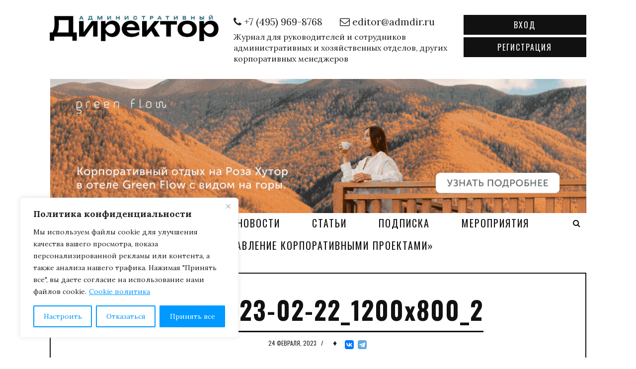

--- FILE ---
content_type: text/html; charset=UTF-8
request_url: https://admdir.ru/chto-podarit-kollegam-i-partnyoram-i-ne-progadat-s-podarkom/statya_23-02-22_1200h800_2/
body_size: 34696
content:
<!doctype html>
<html lang="ru-RU">
<head>
	<meta charset="UTF-8">
	<meta name="viewport" content="width=device-width, initial-scale=1">
	<link rel="profile" href="https://gmpg.org/xfn/11">

	<meta name='robots' content='index, follow, max-image-preview:large, max-snippet:-1, max-video-preview:-1' />

	<!-- This site is optimized with the Yoast SEO plugin v23.9 - https://yoast.com/wordpress/plugins/seo/ -->
	<title>Журнал «Административный директор»</title>
	<meta name="description" content="Журнал «Административный директор» — журнал для руководителей административно-хозяйственных служб." />
	<link rel="canonical" href="https://admdir.ru/chto-podarit-kollegam-i-partnyoram-i-ne-progadat-s-podarkom/statya_23-02-22_1200h800_2/" />
	<meta property="og:locale" content="ru_RU" />
	<meta property="og:type" content="article" />
	<meta property="og:title" content="Журнал «Административный директор»" />
	<meta property="og:description" content="Журнал «Административный директор» — журнал для руководителей административно-хозяйственных служб." />
	<meta property="og:url" content="https://admdir.ru/chto-podarit-kollegam-i-partnyoram-i-ne-progadat-s-podarkom/statya_23-02-22_1200h800_2/" />
	<meta property="og:site_name" content="Журнал Административный директор" />
	<meta property="og:image" content="https://admdir.ru/chto-podarit-kollegam-i-partnyoram-i-ne-progadat-s-podarkom/statya_23-02-22_1200h800_2" />
	<meta property="og:image:width" content="1200" />
	<meta property="og:image:height" content="800" />
	<meta property="og:image:type" content="image/jpeg" />
	<script type="application/ld+json" class="yoast-schema-graph">{"@context":"https://schema.org","@graph":[{"@type":"WebPage","@id":"https://admdir.ru/chto-podarit-kollegam-i-partnyoram-i-ne-progadat-s-podarkom/statya_23-02-22_1200h800_2/","url":"https://admdir.ru/chto-podarit-kollegam-i-partnyoram-i-ne-progadat-s-podarkom/statya_23-02-22_1200h800_2/","name":"Журнал «Административный директор»","isPartOf":{"@id":"https://admdir.ru/#website"},"primaryImageOfPage":{"@id":"https://admdir.ru/chto-podarit-kollegam-i-partnyoram-i-ne-progadat-s-podarkom/statya_23-02-22_1200h800_2/#primaryimage"},"image":{"@id":"https://admdir.ru/chto-podarit-kollegam-i-partnyoram-i-ne-progadat-s-podarkom/statya_23-02-22_1200h800_2/#primaryimage"},"thumbnailUrl":"https://admdir.ru/wp-content/uploads/2023/02/Statya_23-02-22_1200h800_2.jpg","datePublished":"2023-02-24T08:39:37+00:00","dateModified":"2023-02-24T08:39:37+00:00","description":"Журнал «Административный директор» — журнал для руководителей административно-хозяйственных служб.","breadcrumb":{"@id":"https://admdir.ru/chto-podarit-kollegam-i-partnyoram-i-ne-progadat-s-podarkom/statya_23-02-22_1200h800_2/#breadcrumb"},"inLanguage":"ru-RU","potentialAction":[{"@type":"ReadAction","target":["https://admdir.ru/chto-podarit-kollegam-i-partnyoram-i-ne-progadat-s-podarkom/statya_23-02-22_1200h800_2/"]}]},{"@type":"ImageObject","inLanguage":"ru-RU","@id":"https://admdir.ru/chto-podarit-kollegam-i-partnyoram-i-ne-progadat-s-podarkom/statya_23-02-22_1200h800_2/#primaryimage","url":"https://admdir.ru/wp-content/uploads/2023/02/Statya_23-02-22_1200h800_2.jpg","contentUrl":"https://admdir.ru/wp-content/uploads/2023/02/Statya_23-02-22_1200h800_2.jpg","width":1200,"height":800},{"@type":"BreadcrumbList","@id":"https://admdir.ru/chto-podarit-kollegam-i-partnyoram-i-ne-progadat-s-podarkom/statya_23-02-22_1200h800_2/#breadcrumb","itemListElement":[{"@type":"ListItem","position":1,"name":"Главная","item":"https://admdir.ru/"},{"@type":"ListItem","position":2,"name":"Новости","item":"https://admdir.ru/category/novosti/"},{"@type":"ListItem","position":3,"name":"Что подарить коллегам и партнерам и не прогадать с подарком?","item":"https://admdir.ru/chto-podarit-kollegam-i-partnyoram-i-ne-progadat-s-podarkom/"},{"@type":"ListItem","position":4,"name":"Статья_23-02-22_1200х800_2"}]},{"@type":"WebSite","@id":"https://admdir.ru/#website","url":"https://admdir.ru/","name":"Журнал Административный директор","description":"Журнал для руководителей и сотрудников административных и хозяйственных отделов, других корпоративных менеджеров","publisher":{"@id":"https://admdir.ru/#organization"},"potentialAction":[{"@type":"SearchAction","target":{"@type":"EntryPoint","urlTemplate":"https://admdir.ru/?s={search_term_string}"},"query-input":{"@type":"PropertyValueSpecification","valueRequired":true,"valueName":"search_term_string"}}],"inLanguage":"ru-RU"},{"@type":"Organization","@id":"https://admdir.ru/#organization","name":"Журнал Административный директор","url":"https://admdir.ru/","logo":{"@type":"ImageObject","inLanguage":"ru-RU","@id":"https://admdir.ru/#/schema/logo/image/","url":"https://admdir.ru/wp-content/uploads/2025/10/cropped-photo_2025-10-17_11-55-56.jpg","contentUrl":"https://admdir.ru/wp-content/uploads/2025/10/cropped-photo_2025-10-17_11-55-56.jpg","width":932,"height":144,"caption":"Журнал Административный директор"},"image":{"@id":"https://admdir.ru/#/schema/logo/image/"}}]}</script>
	<!-- / Yoast SEO plugin. -->


<link rel='dns-prefetch' href='//fonts.googleapis.com' />
<link rel="alternate" type="application/rss+xml" title="Журнал Административный директор &raquo; Лента" href="https://admdir.ru/feed/" />
<link rel="alternate" type="application/rss+xml" title="Журнал Административный директор &raquo; Лента комментариев" href="https://admdir.ru/comments/feed/" />
<link rel="alternate" type="text/calendar" title="Журнал Административный директор &raquo; Новостная лента iCal" href="https://admdir.ru/events/?ical=1" />
<script type="text/javascript" id="wpp-js" src="https://admdir.ru/wp-content/plugins/wordpress-popular-posts/assets/js/wpp.min.js?ver=7.3.3" data-sampling="0" data-sampling-rate="100" data-api-url="https://admdir.ru/wp-json/wordpress-popular-posts" data-post-id="27438" data-token="5040255009" data-lang="0" data-debug="0"></script>
<link rel="alternate" type="application/rss+xml" title="Журнал Административный директор &raquo; Лента комментариев к &laquo;Статья_23-02-22_1200х800_2&raquo;" href="https://admdir.ru/chto-podarit-kollegam-i-partnyoram-i-ne-progadat-s-podarkom/statya_23-02-22_1200h800_2/feed/" />
<script type="text/javascript">
/* <![CDATA[ */
window._wpemojiSettings = {"baseUrl":"https:\/\/s.w.org\/images\/core\/emoji\/15.0.3\/72x72\/","ext":".png","svgUrl":"https:\/\/s.w.org\/images\/core\/emoji\/15.0.3\/svg\/","svgExt":".svg","source":{"concatemoji":"https:\/\/admdir.ru\/wp-includes\/js\/wp-emoji-release.min.js?ver=6.5.7"}};
/*! This file is auto-generated */
!function(i,n){var o,s,e;function c(e){try{var t={supportTests:e,timestamp:(new Date).valueOf()};sessionStorage.setItem(o,JSON.stringify(t))}catch(e){}}function p(e,t,n){e.clearRect(0,0,e.canvas.width,e.canvas.height),e.fillText(t,0,0);var t=new Uint32Array(e.getImageData(0,0,e.canvas.width,e.canvas.height).data),r=(e.clearRect(0,0,e.canvas.width,e.canvas.height),e.fillText(n,0,0),new Uint32Array(e.getImageData(0,0,e.canvas.width,e.canvas.height).data));return t.every(function(e,t){return e===r[t]})}function u(e,t,n){switch(t){case"flag":return n(e,"\ud83c\udff3\ufe0f\u200d\u26a7\ufe0f","\ud83c\udff3\ufe0f\u200b\u26a7\ufe0f")?!1:!n(e,"\ud83c\uddfa\ud83c\uddf3","\ud83c\uddfa\u200b\ud83c\uddf3")&&!n(e,"\ud83c\udff4\udb40\udc67\udb40\udc62\udb40\udc65\udb40\udc6e\udb40\udc67\udb40\udc7f","\ud83c\udff4\u200b\udb40\udc67\u200b\udb40\udc62\u200b\udb40\udc65\u200b\udb40\udc6e\u200b\udb40\udc67\u200b\udb40\udc7f");case"emoji":return!n(e,"\ud83d\udc26\u200d\u2b1b","\ud83d\udc26\u200b\u2b1b")}return!1}function f(e,t,n){var r="undefined"!=typeof WorkerGlobalScope&&self instanceof WorkerGlobalScope?new OffscreenCanvas(300,150):i.createElement("canvas"),a=r.getContext("2d",{willReadFrequently:!0}),o=(a.textBaseline="top",a.font="600 32px Arial",{});return e.forEach(function(e){o[e]=t(a,e,n)}),o}function t(e){var t=i.createElement("script");t.src=e,t.defer=!0,i.head.appendChild(t)}"undefined"!=typeof Promise&&(o="wpEmojiSettingsSupports",s=["flag","emoji"],n.supports={everything:!0,everythingExceptFlag:!0},e=new Promise(function(e){i.addEventListener("DOMContentLoaded",e,{once:!0})}),new Promise(function(t){var n=function(){try{var e=JSON.parse(sessionStorage.getItem(o));if("object"==typeof e&&"number"==typeof e.timestamp&&(new Date).valueOf()<e.timestamp+604800&&"object"==typeof e.supportTests)return e.supportTests}catch(e){}return null}();if(!n){if("undefined"!=typeof Worker&&"undefined"!=typeof OffscreenCanvas&&"undefined"!=typeof URL&&URL.createObjectURL&&"undefined"!=typeof Blob)try{var e="postMessage("+f.toString()+"("+[JSON.stringify(s),u.toString(),p.toString()].join(",")+"));",r=new Blob([e],{type:"text/javascript"}),a=new Worker(URL.createObjectURL(r),{name:"wpTestEmojiSupports"});return void(a.onmessage=function(e){c(n=e.data),a.terminate(),t(n)})}catch(e){}c(n=f(s,u,p))}t(n)}).then(function(e){for(var t in e)n.supports[t]=e[t],n.supports.everything=n.supports.everything&&n.supports[t],"flag"!==t&&(n.supports.everythingExceptFlag=n.supports.everythingExceptFlag&&n.supports[t]);n.supports.everythingExceptFlag=n.supports.everythingExceptFlag&&!n.supports.flag,n.DOMReady=!1,n.readyCallback=function(){n.DOMReady=!0}}).then(function(){return e}).then(function(){var e;n.supports.everything||(n.readyCallback(),(e=n.source||{}).concatemoji?t(e.concatemoji):e.wpemoji&&e.twemoji&&(t(e.twemoji),t(e.wpemoji)))}))}((window,document),window._wpemojiSettings);
/* ]]> */
</script>
<!-- admdir.ru is managing ads with Advanced Ads 2.0.9 – https://wpadvancedads.com/ --><script id="admdi-ready">
			window.advanced_ads_ready=function(e,a){a=a||"complete";var d=function(e){return"interactive"===a?"loading"!==e:"complete"===e};d(document.readyState)?e():document.addEventListener("readystatechange",(function(a){d(a.target.readyState)&&e()}),{once:"interactive"===a})},window.advanced_ads_ready_queue=window.advanced_ads_ready_queue||[];		</script>
		<style id='wp-emoji-styles-inline-css' type='text/css'>

	img.wp-smiley, img.emoji {
		display: inline !important;
		border: none !important;
		box-shadow: none !important;
		height: 1em !important;
		width: 1em !important;
		margin: 0 0.07em !important;
		vertical-align: -0.1em !important;
		background: none !important;
		padding: 0 !important;
	}
</style>
<link rel='stylesheet' id='wp-block-library-css' href='https://admdir.ru/wp-includes/css/dist/block-library/style.min.css?ver=6.5.7' type='text/css' media='all' />
<style id='classic-theme-styles-inline-css' type='text/css'>
/*! This file is auto-generated */
.wp-block-button__link{color:#fff;background-color:#32373c;border-radius:9999px;box-shadow:none;text-decoration:none;padding:calc(.667em + 2px) calc(1.333em + 2px);font-size:1.125em}.wp-block-file__button{background:#32373c;color:#fff;text-decoration:none}
</style>
<style id='global-styles-inline-css' type='text/css'>
body{--wp--preset--color--black: #000000;--wp--preset--color--cyan-bluish-gray: #abb8c3;--wp--preset--color--white: #ffffff;--wp--preset--color--pale-pink: #f78da7;--wp--preset--color--vivid-red: #cf2e2e;--wp--preset--color--luminous-vivid-orange: #ff6900;--wp--preset--color--luminous-vivid-amber: #fcb900;--wp--preset--color--light-green-cyan: #7bdcb5;--wp--preset--color--vivid-green-cyan: #00d084;--wp--preset--color--pale-cyan-blue: #8ed1fc;--wp--preset--color--vivid-cyan-blue: #0693e3;--wp--preset--color--vivid-purple: #9b51e0;--wp--preset--gradient--vivid-cyan-blue-to-vivid-purple: linear-gradient(135deg,rgba(6,147,227,1) 0%,rgb(155,81,224) 100%);--wp--preset--gradient--light-green-cyan-to-vivid-green-cyan: linear-gradient(135deg,rgb(122,220,180) 0%,rgb(0,208,130) 100%);--wp--preset--gradient--luminous-vivid-amber-to-luminous-vivid-orange: linear-gradient(135deg,rgba(252,185,0,1) 0%,rgba(255,105,0,1) 100%);--wp--preset--gradient--luminous-vivid-orange-to-vivid-red: linear-gradient(135deg,rgba(255,105,0,1) 0%,rgb(207,46,46) 100%);--wp--preset--gradient--very-light-gray-to-cyan-bluish-gray: linear-gradient(135deg,rgb(238,238,238) 0%,rgb(169,184,195) 100%);--wp--preset--gradient--cool-to-warm-spectrum: linear-gradient(135deg,rgb(74,234,220) 0%,rgb(151,120,209) 20%,rgb(207,42,186) 40%,rgb(238,44,130) 60%,rgb(251,105,98) 80%,rgb(254,248,76) 100%);--wp--preset--gradient--blush-light-purple: linear-gradient(135deg,rgb(255,206,236) 0%,rgb(152,150,240) 100%);--wp--preset--gradient--blush-bordeaux: linear-gradient(135deg,rgb(254,205,165) 0%,rgb(254,45,45) 50%,rgb(107,0,62) 100%);--wp--preset--gradient--luminous-dusk: linear-gradient(135deg,rgb(255,203,112) 0%,rgb(199,81,192) 50%,rgb(65,88,208) 100%);--wp--preset--gradient--pale-ocean: linear-gradient(135deg,rgb(255,245,203) 0%,rgb(182,227,212) 50%,rgb(51,167,181) 100%);--wp--preset--gradient--electric-grass: linear-gradient(135deg,rgb(202,248,128) 0%,rgb(113,206,126) 100%);--wp--preset--gradient--midnight: linear-gradient(135deg,rgb(2,3,129) 0%,rgb(40,116,252) 100%);--wp--preset--font-size--small: 13px;--wp--preset--font-size--medium: 20px;--wp--preset--font-size--large: 36px;--wp--preset--font-size--x-large: 42px;--wp--preset--font-family--inter: "Inter", sans-serif;--wp--preset--font-family--cardo: Cardo;--wp--preset--spacing--20: 0.44rem;--wp--preset--spacing--30: 0.67rem;--wp--preset--spacing--40: 1rem;--wp--preset--spacing--50: 1.5rem;--wp--preset--spacing--60: 2.25rem;--wp--preset--spacing--70: 3.38rem;--wp--preset--spacing--80: 5.06rem;--wp--preset--shadow--natural: 6px 6px 9px rgba(0, 0, 0, 0.2);--wp--preset--shadow--deep: 12px 12px 50px rgba(0, 0, 0, 0.4);--wp--preset--shadow--sharp: 6px 6px 0px rgba(0, 0, 0, 0.2);--wp--preset--shadow--outlined: 6px 6px 0px -3px rgba(255, 255, 255, 1), 6px 6px rgba(0, 0, 0, 1);--wp--preset--shadow--crisp: 6px 6px 0px rgba(0, 0, 0, 1);}:where(.is-layout-flex){gap: 0.5em;}:where(.is-layout-grid){gap: 0.5em;}body .is-layout-flex{display: flex;}body .is-layout-flex{flex-wrap: wrap;align-items: center;}body .is-layout-flex > *{margin: 0;}body .is-layout-grid{display: grid;}body .is-layout-grid > *{margin: 0;}:where(.wp-block-columns.is-layout-flex){gap: 2em;}:where(.wp-block-columns.is-layout-grid){gap: 2em;}:where(.wp-block-post-template.is-layout-flex){gap: 1.25em;}:where(.wp-block-post-template.is-layout-grid){gap: 1.25em;}.has-black-color{color: var(--wp--preset--color--black) !important;}.has-cyan-bluish-gray-color{color: var(--wp--preset--color--cyan-bluish-gray) !important;}.has-white-color{color: var(--wp--preset--color--white) !important;}.has-pale-pink-color{color: var(--wp--preset--color--pale-pink) !important;}.has-vivid-red-color{color: var(--wp--preset--color--vivid-red) !important;}.has-luminous-vivid-orange-color{color: var(--wp--preset--color--luminous-vivid-orange) !important;}.has-luminous-vivid-amber-color{color: var(--wp--preset--color--luminous-vivid-amber) !important;}.has-light-green-cyan-color{color: var(--wp--preset--color--light-green-cyan) !important;}.has-vivid-green-cyan-color{color: var(--wp--preset--color--vivid-green-cyan) !important;}.has-pale-cyan-blue-color{color: var(--wp--preset--color--pale-cyan-blue) !important;}.has-vivid-cyan-blue-color{color: var(--wp--preset--color--vivid-cyan-blue) !important;}.has-vivid-purple-color{color: var(--wp--preset--color--vivid-purple) !important;}.has-black-background-color{background-color: var(--wp--preset--color--black) !important;}.has-cyan-bluish-gray-background-color{background-color: var(--wp--preset--color--cyan-bluish-gray) !important;}.has-white-background-color{background-color: var(--wp--preset--color--white) !important;}.has-pale-pink-background-color{background-color: var(--wp--preset--color--pale-pink) !important;}.has-vivid-red-background-color{background-color: var(--wp--preset--color--vivid-red) !important;}.has-luminous-vivid-orange-background-color{background-color: var(--wp--preset--color--luminous-vivid-orange) !important;}.has-luminous-vivid-amber-background-color{background-color: var(--wp--preset--color--luminous-vivid-amber) !important;}.has-light-green-cyan-background-color{background-color: var(--wp--preset--color--light-green-cyan) !important;}.has-vivid-green-cyan-background-color{background-color: var(--wp--preset--color--vivid-green-cyan) !important;}.has-pale-cyan-blue-background-color{background-color: var(--wp--preset--color--pale-cyan-blue) !important;}.has-vivid-cyan-blue-background-color{background-color: var(--wp--preset--color--vivid-cyan-blue) !important;}.has-vivid-purple-background-color{background-color: var(--wp--preset--color--vivid-purple) !important;}.has-black-border-color{border-color: var(--wp--preset--color--black) !important;}.has-cyan-bluish-gray-border-color{border-color: var(--wp--preset--color--cyan-bluish-gray) !important;}.has-white-border-color{border-color: var(--wp--preset--color--white) !important;}.has-pale-pink-border-color{border-color: var(--wp--preset--color--pale-pink) !important;}.has-vivid-red-border-color{border-color: var(--wp--preset--color--vivid-red) !important;}.has-luminous-vivid-orange-border-color{border-color: var(--wp--preset--color--luminous-vivid-orange) !important;}.has-luminous-vivid-amber-border-color{border-color: var(--wp--preset--color--luminous-vivid-amber) !important;}.has-light-green-cyan-border-color{border-color: var(--wp--preset--color--light-green-cyan) !important;}.has-vivid-green-cyan-border-color{border-color: var(--wp--preset--color--vivid-green-cyan) !important;}.has-pale-cyan-blue-border-color{border-color: var(--wp--preset--color--pale-cyan-blue) !important;}.has-vivid-cyan-blue-border-color{border-color: var(--wp--preset--color--vivid-cyan-blue) !important;}.has-vivid-purple-border-color{border-color: var(--wp--preset--color--vivid-purple) !important;}.has-vivid-cyan-blue-to-vivid-purple-gradient-background{background: var(--wp--preset--gradient--vivid-cyan-blue-to-vivid-purple) !important;}.has-light-green-cyan-to-vivid-green-cyan-gradient-background{background: var(--wp--preset--gradient--light-green-cyan-to-vivid-green-cyan) !important;}.has-luminous-vivid-amber-to-luminous-vivid-orange-gradient-background{background: var(--wp--preset--gradient--luminous-vivid-amber-to-luminous-vivid-orange) !important;}.has-luminous-vivid-orange-to-vivid-red-gradient-background{background: var(--wp--preset--gradient--luminous-vivid-orange-to-vivid-red) !important;}.has-very-light-gray-to-cyan-bluish-gray-gradient-background{background: var(--wp--preset--gradient--very-light-gray-to-cyan-bluish-gray) !important;}.has-cool-to-warm-spectrum-gradient-background{background: var(--wp--preset--gradient--cool-to-warm-spectrum) !important;}.has-blush-light-purple-gradient-background{background: var(--wp--preset--gradient--blush-light-purple) !important;}.has-blush-bordeaux-gradient-background{background: var(--wp--preset--gradient--blush-bordeaux) !important;}.has-luminous-dusk-gradient-background{background: var(--wp--preset--gradient--luminous-dusk) !important;}.has-pale-ocean-gradient-background{background: var(--wp--preset--gradient--pale-ocean) !important;}.has-electric-grass-gradient-background{background: var(--wp--preset--gradient--electric-grass) !important;}.has-midnight-gradient-background{background: var(--wp--preset--gradient--midnight) !important;}.has-small-font-size{font-size: var(--wp--preset--font-size--small) !important;}.has-medium-font-size{font-size: var(--wp--preset--font-size--medium) !important;}.has-large-font-size{font-size: var(--wp--preset--font-size--large) !important;}.has-x-large-font-size{font-size: var(--wp--preset--font-size--x-large) !important;}
.wp-block-navigation a:where(:not(.wp-element-button)){color: inherit;}
:where(.wp-block-post-template.is-layout-flex){gap: 1.25em;}:where(.wp-block-post-template.is-layout-grid){gap: 1.25em;}
:where(.wp-block-columns.is-layout-flex){gap: 2em;}:where(.wp-block-columns.is-layout-grid){gap: 2em;}
.wp-block-pullquote{font-size: 1.5em;line-height: 1.6;}
</style>
<link rel='stylesheet' id='contact-form-7-css' href='https://admdir.ru/wp-content/plugins/contact-form-7/includes/css/styles.css?ver=5.9.8' type='text/css' media='all' />
<link rel='stylesheet' id='jbbrd_stylesheet-css' href='https://admdir.ru/wp-content/plugins/job-board/css/style.css?ver=6.5.7' type='text/css' media='all' />
<link rel='stylesheet' id='likebtn_style-css' href='https://admdir.ru/wp-content/plugins/likebtn-like-button/public/css/style.css?ver=6.5.7' type='text/css' media='all' />
<link rel='stylesheet' id='pmpro_frontend_base-css' href='https://admdir.ru/wp-content/plugins/paid-memberships-pro/css/frontend/base.css?ver=3.4.7' type='text/css' media='all' />
<link rel='stylesheet' id='pmpro_frontend_variation_1-css' href='https://admdir.ru/wp-content/plugins/paid-memberships-pro/css/frontend/variation_1.css?ver=3.4.7' type='text/css' media='all' />
<link rel='stylesheet' id='smntcswcqb-style-css' href='https://admdir.ru/wp-content/plugins/smntcs-woocommerce-quantity-buttons/style.css?ver=2.6' type='text/css' media='screen' />
<link rel='stylesheet' id='ssb-ui-style-css' href='https://admdir.ru/wp-content/plugins/sticky-side-buttons/assets/css/ssb-ui-style.css?ver=6.5.7' type='text/css' media='all' />
<style id='ssb-ui-style-inline-css' type='text/css'>
#ssb-btn-0{background: #0099ff;}
#ssb-btn-0:hover{background:rgba(0,153,255,0.9);}
#ssb-btn-0 a{color: #ffffff;}
.ssb-share-btn,.ssb-share-btn .ssb-social-popup{background:#0099ff;color:#ffffff}.ssb-share-btn:hover{background:rgba(0,153,255,0.9);}.ssb-share-btn a{color:#ffffff !important;}
</style>
<link rel='stylesheet' id='ssb-fontawesome-css' href='https://admdir.ru/wp-content/plugins/sticky-side-buttons/assets/css/font-awesome.css?ver=6.5.7' type='text/css' media='all' />
<style id='woocommerce-inline-inline-css' type='text/css'>
.woocommerce form .form-row .required { visibility: visible; }
</style>
<link rel='stylesheet' id='wp-polls-css' href='https://admdir.ru/wp-content/plugins/wp-polls/polls-css.css?ver=2.77.3' type='text/css' media='all' />
<style id='wp-polls-inline-css' type='text/css'>
.wp-polls .pollbar {
	margin: 1px;
	font-size: 6px;
	line-height: 8px;
	height: 8px;
	background-image: url('https://admdir.ru/wp-content/plugins/wp-polls/images/default/pollbg.gif');
	border: 1px solid #c8c8c8;
}

</style>
<link rel='stylesheet' id='cmplz-general-css' href='https://admdir.ru/wp-content/plugins/complianz-gdpr/assets/css/cookieblocker.min.css?ver=1750966469' type='text/css' media='all' />
<link rel='stylesheet' id='wordpress-popular-posts-css-css' href='https://admdir.ru/wp-content/plugins/wordpress-popular-posts/assets/css/wpp.css?ver=7.3.3' type='text/css' media='all' />
<link rel='stylesheet' id='admdir-font-lora-css' href='https://fonts.googleapis.com/css?family=Lora%3A400%2C400i%2C700%2C700i&#038;subset=cyrillic%2Ccyrillic-ext%2Clatin-ext&#038;ver=6.5.7' type='text/css' media='all' />
<link rel='stylesheet' id='admdir-font-oswald-css' href='https://fonts.googleapis.com/css?family=Oswald%3A200%2C300%2C400%2C500%2C600%2C700&#038;ver=6.5.7' type='text/css' media='all' />
<link rel='stylesheet' id='admdir-font-awesome-css' href='https://admdir.ru/wp-content/themes/admdir/css/font-awesome.min.css?ver=6.5.7' type='text/css' media='all' />
<link rel='stylesheet' id='admdir-bootstrap-css' href='https://admdir.ru/wp-content/themes/admdir/css/bootstrap.min.css?ver=6.5.7' type='text/css' media='all' />
<link rel='stylesheet' id='admdir-swiper-css' href='https://admdir.ru/wp-content/themes/admdir/css/swiper.min.css?ver=6.5.7' type='text/css' media='all' />
<link rel='stylesheet' id='admdir-fancybox-css' href='https://admdir.ru/wp-content/themes/admdir/css/jquery.fancybox.min.css?ver=6.5.7' type='text/css' media='all' />
<link rel='stylesheet' id='admdir-main-css' href='https://admdir.ru/wp-content/themes/admdir/css/main.css?ver=1575730994' type='text/css' media='all' />
<link rel='stylesheet' id='admdir-style-css' href='https://admdir.ru/wp-content/themes/admdir/style.css?ver=6.5.7' type='text/css' media='all' />
<link rel='stylesheet' id='admdir-customize-css' href='https://admdir.ru/wp-content/themes/admdir/css/customize.css?ver=1739999480' type='text/css' media='all' />
<link rel='stylesheet' id='admdir-woocommerce-style-css' href='https://admdir.ru/wp-content/themes/admdir/woocommerce.css?ver=6.5.7' type='text/css' media='all' />
<style id='admdir-woocommerce-style-inline-css' type='text/css'>
@font-face {
			font-family: "star";
			src: url("https://admdir.ru/wp-content/plugins/woocommerce/assets/fonts/star.eot");
			src: url("https://admdir.ru/wp-content/plugins/woocommerce/assets/fonts/star.eot?#iefix") format("embedded-opentype"),
				url("https://admdir.ru/wp-content/plugins/woocommerce/assets/fonts/star.woff") format("woff"),
				url("https://admdir.ru/wp-content/plugins/woocommerce/assets/fonts/star.ttf") format("truetype"),
				url("https://admdir.ru/wp-content/plugins/woocommerce/assets/fonts/star.svg#star") format("svg");
			font-weight: normal;
			font-style: normal;
		}
</style>
<style id='akismet-widget-style-inline-css' type='text/css'>

			.a-stats {
				--akismet-color-mid-green: #357b49;
				--akismet-color-white: #fff;
				--akismet-color-light-grey: #f6f7f7;

				max-width: 350px;
				width: auto;
			}

			.a-stats * {
				all: unset;
				box-sizing: border-box;
			}

			.a-stats strong {
				font-weight: 600;
			}

			.a-stats a.a-stats__link,
			.a-stats a.a-stats__link:visited,
			.a-stats a.a-stats__link:active {
				background: var(--akismet-color-mid-green);
				border: none;
				box-shadow: none;
				border-radius: 8px;
				color: var(--akismet-color-white);
				cursor: pointer;
				display: block;
				font-family: -apple-system, BlinkMacSystemFont, 'Segoe UI', 'Roboto', 'Oxygen-Sans', 'Ubuntu', 'Cantarell', 'Helvetica Neue', sans-serif;
				font-weight: 500;
				padding: 12px;
				text-align: center;
				text-decoration: none;
				transition: all 0.2s ease;
			}

			/* Extra specificity to deal with TwentyTwentyOne focus style */
			.widget .a-stats a.a-stats__link:focus {
				background: var(--akismet-color-mid-green);
				color: var(--akismet-color-white);
				text-decoration: none;
			}

			.a-stats a.a-stats__link:hover {
				filter: brightness(110%);
				box-shadow: 0 4px 12px rgba(0, 0, 0, 0.06), 0 0 2px rgba(0, 0, 0, 0.16);
			}

			.a-stats .count {
				color: var(--akismet-color-white);
				display: block;
				font-size: 1.5em;
				line-height: 1.4;
				padding: 0 13px;
				white-space: nowrap;
			}
		
</style>
<link rel='stylesheet' id='unslider-css-css' href='https://admdir.ru/wp-content/plugins/advanced-ads-slider/public/assets/css/unslider.css?ver=2.0.2' type='text/css' media='all' />
<link rel='stylesheet' id='slider-css-css' href='https://admdir.ru/wp-content/plugins/advanced-ads-slider/public/assets/css/slider.css?ver=2.0.2' type='text/css' media='all' />
<script type="text/javascript" id="cookie-law-info-js-extra">
/* <![CDATA[ */
var _ckyConfig = {"_ipData":[],"_assetsURL":"https:\/\/admdir.ru\/wp-content\/plugins\/cookie-law-info\/lite\/frontend\/images\/","_publicURL":"https:\/\/admdir.ru","_expiry":"180","_categories":[{"name":"\u041e\u0431\u044f\u0437\u0430\u0442\u0435\u043b\u044c\u043d\u044b\u0435","slug":"necessary","isNecessary":true,"ccpaDoNotSell":true,"cookies":[],"active":true,"defaultConsent":{"gdpr":true,"ccpa":true}},{"name":"\u0424\u0443\u043d\u043a\u0446\u0438\u043e\u043d\u0430\u043b\u044c\u043d\u044b\u0435","slug":"functional","isNecessary":false,"ccpaDoNotSell":true,"cookies":[],"active":true,"defaultConsent":{"gdpr":false,"ccpa":false}},{"name":"\u0410\u043d\u0430\u043b\u0438\u0442\u0438\u0447\u0435\u0441\u043a\u0438\u0435","slug":"analytics","isNecessary":false,"ccpaDoNotSell":true,"cookies":[],"active":true,"defaultConsent":{"gdpr":false,"ccpa":false}},{"name":"\u041e\u0442\u043e\u0431\u0440\u0430\u0436\u0435\u043d\u0438\u0435","slug":"performance","isNecessary":false,"ccpaDoNotSell":true,"cookies":[],"active":true,"defaultConsent":{"gdpr":false,"ccpa":false}},{"name":"\u0420\u0435\u043a\u043b\u0430\u043c\u043d\u044b\u0435","slug":"advertisement","isNecessary":false,"ccpaDoNotSell":true,"cookies":[],"active":true,"defaultConsent":{"gdpr":false,"ccpa":false}}],"_activeLaw":"gdpr","_rootDomain":"","_block":"1","_showBanner":"1","_bannerConfig":{"settings":{"type":"box","preferenceCenterType":"popup","position":"bottom-left","applicableLaw":"gdpr"},"behaviours":{"reloadBannerOnAccept":false,"loadAnalyticsByDefault":false,"animations":{"onLoad":"animate","onHide":"sticky"}},"config":{"revisitConsent":{"status":true,"tag":"revisit-consent","position":"bottom-left","meta":{"url":"#"},"styles":{"background-color":"#0099ff"},"elements":{"title":{"type":"text","tag":"revisit-consent-title","status":true,"styles":{"color":"#0056a7"}}}},"preferenceCenter":{"toggle":{"status":true,"tag":"detail-category-toggle","type":"toggle","states":{"active":{"styles":{"background-color":"#1863DC"}},"inactive":{"styles":{"background-color":"#D0D5D2"}}}}},"categoryPreview":{"status":false,"toggle":{"status":true,"tag":"detail-category-preview-toggle","type":"toggle","states":{"active":{"styles":{"background-color":"#1863DC"}},"inactive":{"styles":{"background-color":"#D0D5D2"}}}}},"videoPlaceholder":{"status":true,"styles":{"background-color":"#000000","border-color":"#000000","color":"#CF1717"}},"readMore":{"status":true,"tag":"readmore-button","type":"link","meta":{"noFollow":true,"newTab":true},"styles":{"color":"#0099ff","background-color":"transparent","border-color":"transparent"}},"auditTable":{"status":true},"optOption":{"status":true,"toggle":{"status":true,"tag":"optout-option-toggle","type":"toggle","states":{"active":{"styles":{"background-color":"#1863dc"}},"inactive":{"styles":{"background-color":"#FFFFFF"}}}}}}},"_version":"3.3.1","_logConsent":"1","_tags":[{"tag":"accept-button","styles":{"color":"#FFFFFF","background-color":"#0099ff","border-color":"#0099ff"}},{"tag":"reject-button","styles":{"color":"#0099ff","background-color":"transparent","border-color":"#0099ff"}},{"tag":"settings-button","styles":{"color":"#0099ff","background-color":"transparent","border-color":"#0099ff"}},{"tag":"readmore-button","styles":{"color":"#0099ff","background-color":"transparent","border-color":"transparent"}},{"tag":"donotsell-button","styles":{"color":"#1863DC","background-color":"transparent","border-color":"transparent"}},{"tag":"accept-button","styles":{"color":"#FFFFFF","background-color":"#0099ff","border-color":"#0099ff"}},{"tag":"revisit-consent","styles":{"background-color":"#0099ff"}}],"_shortCodes":[{"key":"cky_readmore","content":"<a href=\"https:\/\/admdir.ru\/politika-konfidentsialnosti\/\" class=\"cky-policy\" aria-label=\"Cookie \u043f\u043e\u043b\u0438\u0442\u0438\u043a\u0430\" target=\"_blank\" rel=\"noopener\" data-cky-tag=\"readmore-button\">Cookie \u043f\u043e\u043b\u0438\u0442\u0438\u043a\u0430<\/a>","tag":"readmore-button","status":true,"attributes":{"rel":"nofollow","target":"_blank"}},{"key":"cky_show_desc","content":"<button class=\"cky-show-desc-btn\" data-cky-tag=\"show-desc-button\" aria-label=\"\u041f\u043e\u043a\u0430\u0437\u0430\u0442\u044c \u0431\u043e\u043b\u044c\u0448\u0435\">\u041f\u043e\u043a\u0430\u0437\u0430\u0442\u044c \u0431\u043e\u043b\u044c\u0448\u0435<\/button>","tag":"show-desc-button","status":true,"attributes":[]},{"key":"cky_hide_desc","content":"<button class=\"cky-show-desc-btn\" data-cky-tag=\"hide-desc-button\" aria-label=\"\u0421\u043a\u0440\u044b\u0442\u044c\">\u0421\u043a\u0440\u044b\u0442\u044c<\/button>","tag":"hide-desc-button","status":true,"attributes":[]},{"key":"cky_category_toggle_label","content":"[cky_{{status}}_category_label] [cky_preference_{{category_slug}}_title]","tag":"","status":true,"attributes":[]},{"key":"cky_enable_category_label","content":"Enable","tag":"","status":true,"attributes":[]},{"key":"cky_disable_category_label","content":"Disable","tag":"","status":true,"attributes":[]},{"key":"cky_video_placeholder","content":"<div class=\"video-placeholder-normal\" data-cky-tag=\"video-placeholder\" id=\"[UNIQUEID]\"><p class=\"video-placeholder-text-normal\" data-cky-tag=\"placeholder-title\">\u041f\u043e\u0436\u0430\u043b\u0443\u0439\u0441\u0442\u0430, \u043f\u0440\u0438\u043c\u0438\u0442\u0435 \u0444\u0430\u0439\u043b\u044b cookie \u0434\u043b\u044f \u0434\u043e\u0441\u0442\u0443\u043f\u0430 \u043a \u044d\u0442\u043e\u043c\u0443 \u043a\u043e\u043d\u0442\u0435\u043d\u0442\u0443<\/p><\/div>","tag":"","status":true,"attributes":[]},{"key":"cky_enable_optout_label","content":"Enable","tag":"","status":true,"attributes":[]},{"key":"cky_disable_optout_label","content":"Disable","tag":"","status":true,"attributes":[]},{"key":"cky_optout_toggle_label","content":"[cky_{{status}}_optout_label] [cky_optout_option_title]","tag":"","status":true,"attributes":[]},{"key":"cky_optout_option_title","content":"Do Not Sell or Share My Personal Information","tag":"","status":true,"attributes":[]},{"key":"cky_optout_close_label","content":"Close","tag":"","status":true,"attributes":[]},{"key":"cky_preference_close_label","content":"Close","tag":"","status":true,"attributes":[]}],"_rtl":"","_language":"en","_providersToBlock":[]};
var _ckyStyles = {"css":".cky-overlay{background: #000000; opacity: 0.4; position: fixed; top: 0; left: 0; width: 100%; height: 100%; z-index: 99999999;}.cky-hide{display: none;}.cky-btn-revisit-wrapper{display: flex; align-items: center; justify-content: center; background: #0056a7; width: 45px; height: 45px; border-radius: 50%; position: fixed; z-index: 999999; cursor: pointer;}.cky-revisit-bottom-left{bottom: 15px; left: 15px;}.cky-revisit-bottom-right{bottom: 15px; right: 15px;}.cky-btn-revisit-wrapper .cky-btn-revisit{display: flex; align-items: center; justify-content: center; background: none; border: none; cursor: pointer; position: relative; margin: 0; padding: 0;}.cky-btn-revisit-wrapper .cky-btn-revisit img{max-width: fit-content; margin: 0; height: 30px; width: 30px;}.cky-revisit-bottom-left:hover::before{content: attr(data-tooltip); position: absolute; background: #4e4b66; color: #ffffff; left: calc(100% + 7px); font-size: 12px; line-height: 16px; width: max-content; padding: 4px 8px; border-radius: 4px;}.cky-revisit-bottom-left:hover::after{position: absolute; content: \"\"; border: 5px solid transparent; left: calc(100% + 2px); border-left-width: 0; border-right-color: #4e4b66;}.cky-revisit-bottom-right:hover::before{content: attr(data-tooltip); position: absolute; background: #4e4b66; color: #ffffff; right: calc(100% + 7px); font-size: 12px; line-height: 16px; width: max-content; padding: 4px 8px; border-radius: 4px;}.cky-revisit-bottom-right:hover::after{position: absolute; content: \"\"; border: 5px solid transparent; right: calc(100% + 2px); border-right-width: 0; border-left-color: #4e4b66;}.cky-revisit-hide{display: none;}.cky-consent-container{position: fixed; width: 440px; box-sizing: border-box; z-index: 9999999; border-radius: 6px;}.cky-consent-container .cky-consent-bar{background: #ffffff; border: 1px solid; padding: 20px 26px; box-shadow: 0 -1px 10px 0 #acabab4d; border-radius: 6px;}.cky-box-bottom-left{bottom: 40px; left: 40px;}.cky-box-bottom-right{bottom: 40px; right: 40px;}.cky-box-top-left{top: 40px; left: 40px;}.cky-box-top-right{top: 40px; right: 40px;}.cky-custom-brand-logo-wrapper .cky-custom-brand-logo{width: 100px; height: auto; margin: 0 0 12px 0;}.cky-notice .cky-title{color: #212121; font-weight: 700; font-size: 18px; line-height: 24px; margin: 0 0 12px 0;}.cky-notice-des *,.cky-preference-content-wrapper *,.cky-accordion-header-des *,.cky-gpc-wrapper .cky-gpc-desc *{font-size: 14px;}.cky-notice-des{color: #212121; font-size: 14px; line-height: 24px; font-weight: 400;}.cky-notice-des img{height: 25px; width: 25px;}.cky-consent-bar .cky-notice-des p,.cky-gpc-wrapper .cky-gpc-desc p,.cky-preference-body-wrapper .cky-preference-content-wrapper p,.cky-accordion-header-wrapper .cky-accordion-header-des p,.cky-cookie-des-table li div:last-child p{color: inherit; margin-top: 0; overflow-wrap: break-word;}.cky-notice-des P:last-child,.cky-preference-content-wrapper p:last-child,.cky-cookie-des-table li div:last-child p:last-child,.cky-gpc-wrapper .cky-gpc-desc p:last-child{margin-bottom: 0;}.cky-notice-des a.cky-policy,.cky-notice-des button.cky-policy{font-size: 14px; color: #1863dc; white-space: nowrap; cursor: pointer; background: transparent; border: 1px solid; text-decoration: underline;}.cky-notice-des button.cky-policy{padding: 0;}.cky-notice-des a.cky-policy:focus-visible,.cky-notice-des button.cky-policy:focus-visible,.cky-preference-content-wrapper .cky-show-desc-btn:focus-visible,.cky-accordion-header .cky-accordion-btn:focus-visible,.cky-preference-header .cky-btn-close:focus-visible,.cky-switch input[type=\"checkbox\"]:focus-visible,.cky-footer-wrapper a:focus-visible,.cky-btn:focus-visible{outline: 2px solid #1863dc; outline-offset: 2px;}.cky-btn:focus:not(:focus-visible),.cky-accordion-header .cky-accordion-btn:focus:not(:focus-visible),.cky-preference-content-wrapper .cky-show-desc-btn:focus:not(:focus-visible),.cky-btn-revisit-wrapper .cky-btn-revisit:focus:not(:focus-visible),.cky-preference-header .cky-btn-close:focus:not(:focus-visible),.cky-consent-bar .cky-banner-btn-close:focus:not(:focus-visible){outline: 0;}button.cky-show-desc-btn:not(:hover):not(:active){color: #1863dc; background: transparent;}button.cky-accordion-btn:not(:hover):not(:active),button.cky-banner-btn-close:not(:hover):not(:active),button.cky-btn-revisit:not(:hover):not(:active),button.cky-btn-close:not(:hover):not(:active){background: transparent;}.cky-consent-bar button:hover,.cky-modal.cky-modal-open button:hover,.cky-consent-bar button:focus,.cky-modal.cky-modal-open button:focus{text-decoration: none;}.cky-notice-btn-wrapper{display: flex; justify-content: flex-start; align-items: center; flex-wrap: wrap; margin-top: 16px;}.cky-notice-btn-wrapper .cky-btn{text-shadow: none; box-shadow: none;}.cky-btn{flex: auto; max-width: 100%; font-size: 14px; font-family: inherit; line-height: 24px; padding: 8px; font-weight: 500; margin: 0 8px 0 0; border-radius: 2px; cursor: pointer; text-align: center; text-transform: none; min-height: 0;}.cky-btn:hover{opacity: 0.8;}.cky-btn-customize{color: #1863dc; background: transparent; border: 2px solid #1863dc;}.cky-btn-reject{color: #1863dc; background: transparent; border: 2px solid #1863dc;}.cky-btn-accept{background: #1863dc; color: #ffffff; border: 2px solid #1863dc;}.cky-btn:last-child{margin-right: 0;}@media (max-width: 576px){.cky-box-bottom-left{bottom: 0; left: 0;}.cky-box-bottom-right{bottom: 0; right: 0;}.cky-box-top-left{top: 0; left: 0;}.cky-box-top-right{top: 0; right: 0;}}@media (max-width: 440px){.cky-box-bottom-left, .cky-box-bottom-right, .cky-box-top-left, .cky-box-top-right{width: 100%; max-width: 100%;}.cky-consent-container .cky-consent-bar{padding: 20px 0;}.cky-custom-brand-logo-wrapper, .cky-notice .cky-title, .cky-notice-des, .cky-notice-btn-wrapper{padding: 0 24px;}.cky-notice-des{max-height: 40vh; overflow-y: scroll;}.cky-notice-btn-wrapper{flex-direction: column; margin-top: 0;}.cky-btn{width: 100%; margin: 10px 0 0 0;}.cky-notice-btn-wrapper .cky-btn-customize{order: 2;}.cky-notice-btn-wrapper .cky-btn-reject{order: 3;}.cky-notice-btn-wrapper .cky-btn-accept{order: 1; margin-top: 16px;}}@media (max-width: 352px){.cky-notice .cky-title{font-size: 16px;}.cky-notice-des *{font-size: 12px;}.cky-notice-des, .cky-btn{font-size: 12px;}}.cky-modal.cky-modal-open{display: flex; visibility: visible; -webkit-transform: translate(-50%, -50%); -moz-transform: translate(-50%, -50%); -ms-transform: translate(-50%, -50%); -o-transform: translate(-50%, -50%); transform: translate(-50%, -50%); top: 50%; left: 50%; transition: all 1s ease;}.cky-modal{box-shadow: 0 32px 68px rgba(0, 0, 0, 0.3); margin: 0 auto; position: fixed; max-width: 100%; background: #ffffff; top: 50%; box-sizing: border-box; border-radius: 6px; z-index: 999999999; color: #212121; -webkit-transform: translate(-50%, 100%); -moz-transform: translate(-50%, 100%); -ms-transform: translate(-50%, 100%); -o-transform: translate(-50%, 100%); transform: translate(-50%, 100%); visibility: hidden; transition: all 0s ease;}.cky-preference-center{max-height: 79vh; overflow: hidden; width: 845px; overflow: hidden; flex: 1 1 0; display: flex; flex-direction: column; border-radius: 6px;}.cky-preference-header{display: flex; align-items: center; justify-content: space-between; padding: 22px 24px; border-bottom: 1px solid;}.cky-preference-header .cky-preference-title{font-size: 18px; font-weight: 700; line-height: 24px;}.cky-preference-header .cky-btn-close{margin: 0; cursor: pointer; vertical-align: middle; padding: 0; background: none; border: none; width: 24px; height: 24px; min-height: 0; line-height: 0; text-shadow: none; box-shadow: none;}.cky-preference-header .cky-btn-close img{margin: 0; height: 10px; width: 10px;}.cky-preference-body-wrapper{padding: 0 24px; flex: 1; overflow: auto; box-sizing: border-box;}.cky-preference-content-wrapper,.cky-gpc-wrapper .cky-gpc-desc{font-size: 14px; line-height: 24px; font-weight: 400; padding: 12px 0;}.cky-preference-content-wrapper{border-bottom: 1px solid;}.cky-preference-content-wrapper img{height: 25px; width: 25px;}.cky-preference-content-wrapper .cky-show-desc-btn{font-size: 14px; font-family: inherit; color: #1863dc; text-decoration: none; line-height: 24px; padding: 0; margin: 0; white-space: nowrap; cursor: pointer; background: transparent; border-color: transparent; text-transform: none; min-height: 0; text-shadow: none; box-shadow: none;}.cky-accordion-wrapper{margin-bottom: 10px;}.cky-accordion{border-bottom: 1px solid;}.cky-accordion:last-child{border-bottom: none;}.cky-accordion .cky-accordion-item{display: flex; margin-top: 10px;}.cky-accordion .cky-accordion-body{display: none;}.cky-accordion.cky-accordion-active .cky-accordion-body{display: block; padding: 0 22px; margin-bottom: 16px;}.cky-accordion-header-wrapper{cursor: pointer; width: 100%;}.cky-accordion-item .cky-accordion-header{display: flex; justify-content: space-between; align-items: center;}.cky-accordion-header .cky-accordion-btn{font-size: 16px; font-family: inherit; color: #212121; line-height: 24px; background: none; border: none; font-weight: 700; padding: 0; margin: 0; cursor: pointer; text-transform: none; min-height: 0; text-shadow: none; box-shadow: none;}.cky-accordion-header .cky-always-active{color: #008000; font-weight: 600; line-height: 24px; font-size: 14px;}.cky-accordion-header-des{font-size: 14px; line-height: 24px; margin: 10px 0 16px 0;}.cky-accordion-chevron{margin-right: 22px; position: relative; cursor: pointer;}.cky-accordion-chevron-hide{display: none;}.cky-accordion .cky-accordion-chevron i::before{content: \"\"; position: absolute; border-right: 1.4px solid; border-bottom: 1.4px solid; border-color: inherit; height: 6px; width: 6px; -webkit-transform: rotate(-45deg); -moz-transform: rotate(-45deg); -ms-transform: rotate(-45deg); -o-transform: rotate(-45deg); transform: rotate(-45deg); transition: all 0.2s ease-in-out; top: 8px;}.cky-accordion.cky-accordion-active .cky-accordion-chevron i::before{-webkit-transform: rotate(45deg); -moz-transform: rotate(45deg); -ms-transform: rotate(45deg); -o-transform: rotate(45deg); transform: rotate(45deg);}.cky-audit-table{background: #f4f4f4; border-radius: 6px;}.cky-audit-table .cky-empty-cookies-text{color: inherit; font-size: 12px; line-height: 24px; margin: 0; padding: 10px;}.cky-audit-table .cky-cookie-des-table{font-size: 12px; line-height: 24px; font-weight: normal; padding: 15px 10px; border-bottom: 1px solid; border-bottom-color: inherit; margin: 0;}.cky-audit-table .cky-cookie-des-table:last-child{border-bottom: none;}.cky-audit-table .cky-cookie-des-table li{list-style-type: none; display: flex; padding: 3px 0;}.cky-audit-table .cky-cookie-des-table li:first-child{padding-top: 0;}.cky-cookie-des-table li div:first-child{width: 100px; font-weight: 600; word-break: break-word; word-wrap: break-word;}.cky-cookie-des-table li div:last-child{flex: 1; word-break: break-word; word-wrap: break-word; margin-left: 8px;}.cky-footer-shadow{display: block; width: 100%; height: 40px; background: linear-gradient(180deg, rgba(255, 255, 255, 0) 0%, #ffffff 100%); position: absolute; bottom: calc(100% - 1px);}.cky-footer-wrapper{position: relative;}.cky-prefrence-btn-wrapper{display: flex; flex-wrap: wrap; align-items: center; justify-content: center; padding: 22px 24px; border-top: 1px solid;}.cky-prefrence-btn-wrapper .cky-btn{flex: auto; max-width: 100%; text-shadow: none; box-shadow: none;}.cky-btn-preferences{color: #1863dc; background: transparent; border: 2px solid #1863dc;}.cky-preference-header,.cky-preference-body-wrapper,.cky-preference-content-wrapper,.cky-accordion-wrapper,.cky-accordion,.cky-accordion-wrapper,.cky-footer-wrapper,.cky-prefrence-btn-wrapper{border-color: inherit;}@media (max-width: 845px){.cky-modal{max-width: calc(100% - 16px);}}@media (max-width: 576px){.cky-modal{max-width: 100%;}.cky-preference-center{max-height: 100vh;}.cky-prefrence-btn-wrapper{flex-direction: column;}.cky-accordion.cky-accordion-active .cky-accordion-body{padding-right: 0;}.cky-prefrence-btn-wrapper .cky-btn{width: 100%; margin: 10px 0 0 0;}.cky-prefrence-btn-wrapper .cky-btn-reject{order: 3;}.cky-prefrence-btn-wrapper .cky-btn-accept{order: 1; margin-top: 0;}.cky-prefrence-btn-wrapper .cky-btn-preferences{order: 2;}}@media (max-width: 425px){.cky-accordion-chevron{margin-right: 15px;}.cky-notice-btn-wrapper{margin-top: 0;}.cky-accordion.cky-accordion-active .cky-accordion-body{padding: 0 15px;}}@media (max-width: 352px){.cky-preference-header .cky-preference-title{font-size: 16px;}.cky-preference-header{padding: 16px 24px;}.cky-preference-content-wrapper *, .cky-accordion-header-des *{font-size: 12px;}.cky-preference-content-wrapper, .cky-preference-content-wrapper .cky-show-more, .cky-accordion-header .cky-always-active, .cky-accordion-header-des, .cky-preference-content-wrapper .cky-show-desc-btn, .cky-notice-des a.cky-policy{font-size: 12px;}.cky-accordion-header .cky-accordion-btn{font-size: 14px;}}.cky-switch{display: flex;}.cky-switch input[type=\"checkbox\"]{position: relative; width: 44px; height: 24px; margin: 0; background: #d0d5d2; -webkit-appearance: none; border-radius: 50px; cursor: pointer; outline: 0; border: none; top: 0;}.cky-switch input[type=\"checkbox\"]:checked{background: #1863dc;}.cky-switch input[type=\"checkbox\"]:before{position: absolute; content: \"\"; height: 20px; width: 20px; left: 2px; bottom: 2px; border-radius: 50%; background-color: white; -webkit-transition: 0.4s; transition: 0.4s; margin: 0;}.cky-switch input[type=\"checkbox\"]:after{display: none;}.cky-switch input[type=\"checkbox\"]:checked:before{-webkit-transform: translateX(20px); -ms-transform: translateX(20px); transform: translateX(20px);}@media (max-width: 425px){.cky-switch input[type=\"checkbox\"]{width: 38px; height: 21px;}.cky-switch input[type=\"checkbox\"]:before{height: 17px; width: 17px;}.cky-switch input[type=\"checkbox\"]:checked:before{-webkit-transform: translateX(17px); -ms-transform: translateX(17px); transform: translateX(17px);}}.cky-consent-bar .cky-banner-btn-close{position: absolute; right: 9px; top: 5px; background: none; border: none; cursor: pointer; padding: 0; margin: 0; min-height: 0; line-height: 0; height: 24px; width: 24px; text-shadow: none; box-shadow: none;}.cky-consent-bar .cky-banner-btn-close img{height: 9px; width: 9px; margin: 0;}.cky-notice-group{font-size: 14px; line-height: 24px; font-weight: 400; color: #212121;}.cky-notice-btn-wrapper .cky-btn-do-not-sell{font-size: 14px; line-height: 24px; padding: 6px 0; margin: 0; font-weight: 500; background: none; border-radius: 2px; border: none; cursor: pointer; text-align: left; color: #1863dc; background: transparent; border-color: transparent; box-shadow: none; text-shadow: none;}.cky-consent-bar .cky-banner-btn-close:focus-visible,.cky-notice-btn-wrapper .cky-btn-do-not-sell:focus-visible,.cky-opt-out-btn-wrapper .cky-btn:focus-visible,.cky-opt-out-checkbox-wrapper input[type=\"checkbox\"].cky-opt-out-checkbox:focus-visible{outline: 2px solid #1863dc; outline-offset: 2px;}@media (max-width: 440px){.cky-consent-container{width: 100%;}}@media (max-width: 352px){.cky-notice-des a.cky-policy, .cky-notice-btn-wrapper .cky-btn-do-not-sell{font-size: 12px;}}.cky-opt-out-wrapper{padding: 12px 0;}.cky-opt-out-wrapper .cky-opt-out-checkbox-wrapper{display: flex; align-items: center;}.cky-opt-out-checkbox-wrapper .cky-opt-out-checkbox-label{font-size: 16px; font-weight: 700; line-height: 24px; margin: 0 0 0 12px; cursor: pointer;}.cky-opt-out-checkbox-wrapper input[type=\"checkbox\"].cky-opt-out-checkbox{background-color: #ffffff; border: 1px solid black; width: 20px; height: 18.5px; margin: 0; -webkit-appearance: none; position: relative; display: flex; align-items: center; justify-content: center; border-radius: 2px; cursor: pointer;}.cky-opt-out-checkbox-wrapper input[type=\"checkbox\"].cky-opt-out-checkbox:checked{background-color: #1863dc; border: none;}.cky-opt-out-checkbox-wrapper input[type=\"checkbox\"].cky-opt-out-checkbox:checked::after{left: 6px; bottom: 4px; width: 7px; height: 13px; border: solid #ffffff; border-width: 0 3px 3px 0; border-radius: 2px; -webkit-transform: rotate(45deg); -ms-transform: rotate(45deg); transform: rotate(45deg); content: \"\"; position: absolute; box-sizing: border-box;}.cky-opt-out-checkbox-wrapper.cky-disabled .cky-opt-out-checkbox-label,.cky-opt-out-checkbox-wrapper.cky-disabled input[type=\"checkbox\"].cky-opt-out-checkbox{cursor: no-drop;}.cky-gpc-wrapper{margin: 0 0 0 32px;}.cky-footer-wrapper .cky-opt-out-btn-wrapper{display: flex; flex-wrap: wrap; align-items: center; justify-content: center; padding: 22px 24px;}.cky-opt-out-btn-wrapper .cky-btn{flex: auto; max-width: 100%; text-shadow: none; box-shadow: none;}.cky-opt-out-btn-wrapper .cky-btn-cancel{border: 1px solid #dedfe0; background: transparent; color: #858585;}.cky-opt-out-btn-wrapper .cky-btn-confirm{background: #1863dc; color: #ffffff; border: 1px solid #1863dc;}@media (max-width: 352px){.cky-opt-out-checkbox-wrapper .cky-opt-out-checkbox-label{font-size: 14px;}.cky-gpc-wrapper .cky-gpc-desc, .cky-gpc-wrapper .cky-gpc-desc *{font-size: 12px;}.cky-opt-out-checkbox-wrapper input[type=\"checkbox\"].cky-opt-out-checkbox{width: 16px; height: 16px;}.cky-opt-out-checkbox-wrapper input[type=\"checkbox\"].cky-opt-out-checkbox:checked::after{left: 5px; bottom: 4px; width: 3px; height: 9px;}.cky-gpc-wrapper{margin: 0 0 0 28px;}}.video-placeholder-youtube{background-size: 100% 100%; background-position: center; background-repeat: no-repeat; background-color: #b2b0b059; position: relative; display: flex; align-items: center; justify-content: center; max-width: 100%;}.video-placeholder-text-youtube{text-align: center; align-items: center; padding: 10px 16px; background-color: #000000cc; color: #ffffff; border: 1px solid; border-radius: 2px; cursor: pointer;}.video-placeholder-normal{background-image: url(\"\/wp-content\/plugins\/cookie-law-info\/lite\/frontend\/images\/placeholder.svg\"); background-size: 80px; background-position: center; background-repeat: no-repeat; background-color: #b2b0b059; position: relative; display: flex; align-items: flex-end; justify-content: center; max-width: 100%;}.video-placeholder-text-normal{align-items: center; padding: 10px 16px; text-align: center; border: 1px solid; border-radius: 2px; cursor: pointer;}.cky-rtl{direction: rtl; text-align: right;}.cky-rtl .cky-banner-btn-close{left: 9px; right: auto;}.cky-rtl .cky-notice-btn-wrapper .cky-btn:last-child{margin-right: 8px;}.cky-rtl .cky-notice-btn-wrapper .cky-btn:first-child{margin-right: 0;}.cky-rtl .cky-notice-btn-wrapper{margin-left: 0; margin-right: 15px;}.cky-rtl .cky-prefrence-btn-wrapper .cky-btn{margin-right: 8px;}.cky-rtl .cky-prefrence-btn-wrapper .cky-btn:first-child{margin-right: 0;}.cky-rtl .cky-accordion .cky-accordion-chevron i::before{border: none; border-left: 1.4px solid; border-top: 1.4px solid; left: 12px;}.cky-rtl .cky-accordion.cky-accordion-active .cky-accordion-chevron i::before{-webkit-transform: rotate(-135deg); -moz-transform: rotate(-135deg); -ms-transform: rotate(-135deg); -o-transform: rotate(-135deg); transform: rotate(-135deg);}@media (max-width: 768px){.cky-rtl .cky-notice-btn-wrapper{margin-right: 0;}}@media (max-width: 576px){.cky-rtl .cky-notice-btn-wrapper .cky-btn:last-child{margin-right: 0;}.cky-rtl .cky-prefrence-btn-wrapper .cky-btn{margin-right: 0;}.cky-rtl .cky-accordion.cky-accordion-active .cky-accordion-body{padding: 0 22px 0 0;}}@media (max-width: 425px){.cky-rtl .cky-accordion.cky-accordion-active .cky-accordion-body{padding: 0 15px 0 0;}}.cky-rtl .cky-opt-out-btn-wrapper .cky-btn{margin-right: 12px;}.cky-rtl .cky-opt-out-btn-wrapper .cky-btn:first-child{margin-right: 0;}.cky-rtl .cky-opt-out-checkbox-wrapper .cky-opt-out-checkbox-label{margin: 0 12px 0 0;}"};
/* ]]> */
</script>
<script type="text/javascript" src="https://admdir.ru/wp-content/plugins/cookie-law-info/lite/frontend/js/script.min.js?ver=3.3.1" id="cookie-law-info-js"></script>
<script type="text/javascript" src="https://admdir.ru/wp-includes/js/jquery/jquery.min.js?ver=3.7.1" id="jquery-core-js"></script>
<script type="text/javascript" src="https://admdir.ru/wp-includes/js/jquery/jquery-migrate.min.js?ver=3.4.1" id="jquery-migrate-js"></script>
<script type="text/javascript" src="https://admdir.ru/wp-includes/js/jquery/ui/core.min.js?ver=1.13.2" id="jquery-ui-core-js"></script>
<script type="text/javascript" src="https://admdir.ru/wp-includes/js/jquery/ui/mouse.min.js?ver=1.13.2" id="jquery-ui-mouse-js"></script>
<script type="text/javascript" src="https://admdir.ru/wp-includes/js/jquery/ui/slider.min.js?ver=1.13.2" id="jquery-ui-slider-js"></script>
<script type="text/javascript" src="https://admdir.ru/wp-content/plugins/job-board/js/script.js?ver=6.5.7" id="jbbrd_script-js"></script>
<script type="text/javascript" id="likebtn_frontend-js-extra">
/* <![CDATA[ */
var likebtn_eh_data = {"ajaxurl":"https:\/\/admdir.ru\/wp-admin\/admin-ajax.php","security":"04eaabe8a9"};
/* ]]> */
</script>
<script type="text/javascript" src="https://admdir.ru/wp-content/plugins/likebtn-like-button/public/js/frontend.js?ver=6.5.7" id="likebtn_frontend-js"></script>
<script type="text/javascript" id="ssb-ui-js-js-extra">
/* <![CDATA[ */
var ssb_ui_data = {"z_index":"1"};
/* ]]> */
</script>
<script type="text/javascript" src="https://admdir.ru/wp-content/plugins/sticky-side-buttons/assets/js/ssb-ui-js.js?ver=6.5.7" id="ssb-ui-js-js"></script>
<script type="text/javascript" src="https://admdir.ru/wp-content/plugins/woocommerce/assets/js/jquery-blockui/jquery.blockUI.min.js?ver=2.7.0-wc.9.4.4" id="jquery-blockui-js" defer="defer" data-wp-strategy="defer"></script>
<script type="text/javascript" id="wc-add-to-cart-js-extra">
/* <![CDATA[ */
var wc_add_to_cart_params = {"ajax_url":"\/wp-admin\/admin-ajax.php","wc_ajax_url":"\/?wc-ajax=%%endpoint%%","i18n_view_cart":"\u041f\u0440\u043e\u0441\u043c\u043e\u0442\u0440 \u043a\u043e\u0440\u0437\u0438\u043d\u044b","cart_url":"https:\/\/admdir.ru\/cart\/","is_cart":"","cart_redirect_after_add":"no"};
/* ]]> */
</script>
<script type="text/javascript" src="https://admdir.ru/wp-content/plugins/woocommerce/assets/js/frontend/add-to-cart.min.js?ver=9.4.4" id="wc-add-to-cart-js" defer="defer" data-wp-strategy="defer"></script>
<script type="text/javascript" src="https://admdir.ru/wp-content/plugins/woocommerce/assets/js/js-cookie/js.cookie.min.js?ver=2.1.4-wc.9.4.4" id="js-cookie-js" defer="defer" data-wp-strategy="defer"></script>
<script type="text/javascript" id="woocommerce-js-extra">
/* <![CDATA[ */
var woocommerce_params = {"ajax_url":"\/wp-admin\/admin-ajax.php","wc_ajax_url":"\/?wc-ajax=%%endpoint%%"};
/* ]]> */
</script>
<script type="text/javascript" src="https://admdir.ru/wp-content/plugins/woocommerce/assets/js/frontend/woocommerce.min.js?ver=9.4.4" id="woocommerce-js" defer="defer" data-wp-strategy="defer"></script>
<link rel="https://api.w.org/" href="https://admdir.ru/wp-json/" /><link rel="alternate" type="application/json" href="https://admdir.ru/wp-json/wp/v2/media/27438" /><link rel="EditURI" type="application/rsd+xml" title="RSD" href="https://admdir.ru/xmlrpc.php?rsd" />
<meta name="generator" content="WordPress 6.5.7" />
<meta name="generator" content="WooCommerce 9.4.4" />
<link rel='shortlink' href='https://admdir.ru/?p=27438' />
<link rel="alternate" type="application/json+oembed" href="https://admdir.ru/wp-json/oembed/1.0/embed?url=https%3A%2F%2Fadmdir.ru%2Fchto-podarit-kollegam-i-partnyoram-i-ne-progadat-s-podarkom%2Fstatya_23-02-22_1200h800_2%2F" />
<link rel="alternate" type="text/xml+oembed" href="https://admdir.ru/wp-json/oembed/1.0/embed?url=https%3A%2F%2Fadmdir.ru%2Fchto-podarit-kollegam-i-partnyoram-i-ne-progadat-s-podarkom%2Fstatya_23-02-22_1200h800_2%2F&#038;format=xml" />
<meta name="generator" content="Redux 4.5.7" /><style id="cky-style-inline">[data-cky-tag]{visibility:hidden;}</style><style id="pmpro_colors">:root {
	--pmpro--color--base: #ffffff;
	--pmpro--color--contrast: #222222;
	--pmpro--color--accent: #0c3d54;
	--pmpro--color--accent--variation: hsl( 199,75%,28.5% );
	--pmpro--color--border--variation: hsl( 0,0%,91% );
}</style><meta name="tec-api-version" content="v1"><meta name="tec-api-origin" content="https://admdir.ru"><link rel="alternate" href="https://admdir.ru/wp-json/tribe/events/v1/" />            <style id="wpp-loading-animation-styles">@-webkit-keyframes bgslide{from{background-position-x:0}to{background-position-x:-200%}}@keyframes bgslide{from{background-position-x:0}to{background-position-x:-200%}}.wpp-widget-block-placeholder,.wpp-shortcode-placeholder{margin:0 auto;width:60px;height:3px;background:#dd3737;background:linear-gradient(90deg,#dd3737 0%,#571313 10%,#dd3737 100%);background-size:200% auto;border-radius:3px;-webkit-animation:bgslide 1s infinite linear;animation:bgslide 1s infinite linear}</style>
            	<noscript><style>.woocommerce-product-gallery{ opacity: 1 !important; }</style></noscript>
	<style>
/* kwsmiles preset */
.kws-wrapper{ position:relative; z-index:99; }
.sm_list{ z-index:9999; position:absolute; bottom:.3em; left:.3em; }
.sm_container{
	display:none; position:absolute; top:0; left:0; box-sizing:border-box;
	width:410px; background:#fff; padding:5px;
	border-radius:2px; box-shadow: 0 1px 2px rgba(0, 0, 0, 0.35);
	max-height:200px; overflow-y:auto; overflow-x:hidden;
}
.sm_container:after{ content:''; display:table; clear:both; }
.sm_container .smiles_button{ cursor:pointer; width:50px; height:35px; display:block; float:left; background-position:center center; background-repeat:no-repeat; /*background-size:contain;*/ }
.sm_container .smiles_button:hover{ background-color:rgba(200, 222, 234, 0.32); }
.kws-smiley{ display:inline !important; border:none !important; box-shadow:none !important; background:none !important; padding:0; margin:0 .07em !important; vertical-align:-0.4em !important;
}

.sm_list.topright{ top:.3em; right:.3em; bottom:auto; left:auto; }
.sm_list.topright .sm_container{ right:0; left:auto; }
.sm_list.bottomright{ top:auto; right:.3em; bottom:.3em; left:auto; }
.sm_list.bottomright .sm_container{ top:auto; right:0; bottom:0; left:auto; }

.sm_list.skype_big, .sm_list.skype_big .smiles_button{ background-size:contain; }

</style><style id='wp-fonts-local' type='text/css'>
@font-face{font-family:Inter;font-style:normal;font-weight:300 900;font-display:fallback;src:url('https://admdir.ru/wp-content/plugins/woocommerce/assets/fonts/Inter-VariableFont_slnt,wght.woff2') format('woff2');font-stretch:normal;}
@font-face{font-family:Cardo;font-style:normal;font-weight:400;font-display:fallback;src:url('https://admdir.ru/wp-content/plugins/woocommerce/assets/fonts/cardo_normal_400.woff2') format('woff2');}
</style>
<link rel="icon" href="https://admdir.ru/wp-content/uploads/2019/05/cropped-59d5cdc775fe97e0e4645f287ab8ca0e-32x32.png" sizes="32x32" />
<link rel="icon" href="https://admdir.ru/wp-content/uploads/2019/05/cropped-59d5cdc775fe97e0e4645f287ab8ca0e-192x192.png" sizes="192x192" />
<link rel="apple-touch-icon" href="https://admdir.ru/wp-content/uploads/2019/05/cropped-59d5cdc775fe97e0e4645f287ab8ca0e-180x180.png" />
<meta name="msapplication-TileImage" content="https://admdir.ru/wp-content/uploads/2019/05/cropped-59d5cdc775fe97e0e4645f287ab8ca0e-270x270.png" />
		<style type="text/css" id="wp-custom-css">
			.likebtn_container {
	float: right;
}
.post-views {
	float: left;
}
.post-des.dropcap:after {
	content:'';
	display:block;
	clear:both;
	float:none;
}
#ssb-container {
	font-family: "Oswald",serif;
	right: -33px;
	transform: rotate(90deg);
	text-transform: uppercase;
}
#ssb-container ul li span {
	width: 15px;
}

#ssb-container ul li a {
	line-height: 38px;
}

		</style>
		</head>

<body class="pmpro-variation_1 attachment attachment-template-default single single-attachment postid-27438 attachmentid-27438 attachment-jpeg wp-custom-logo menu-visible theme-admdir jbbrd_ pmpro-body-has-access woocommerce-no-js tribe-no-js page-template-admdir-2019 metaslider-plugin woocommerce-active aa-prefix-admdi-">
<!--menu mobile-->
<nav class="menu-res hidden-lg hidden-md ">
	<div class="menu-res-inner">
		<ul id="menu-glavnoe-menyu" class=""><li id="menu-item-15" class="menu-item menu-item-type-custom menu-item-object-custom menu-item-home menu-item-15"><a href="https://admdir.ru/">Главная</a></li>
<li id="menu-item-18" class="menu-item menu-item-type-post_type menu-item-object-page menu-item-has-children menu-item-18"><a href="https://admdir.ru/o-zhurnale/">О журнале</a>
<ul class="sub-menu">
	<li id="menu-item-20" class="menu-item menu-item-type-post_type menu-item-object-page menu-item-20"><a href="https://admdir.ru/reklama/">Реклама</a></li>
	<li id="menu-item-21" class="menu-item menu-item-type-taxonomy menu-item-object-category menu-item-21"><a href="https://admdir.ru/category/anonsy/">Анонсы</a></li>
	<li id="menu-item-10709" class="menu-item menu-item-type-post_type menu-item-object-page menu-item-10709"><a href="https://admdir.ru/slovo-glavnogo/">Слово главного редактора</a></li>
	<li id="menu-item-10711" class="menu-item menu-item-type-post_type menu-item-object-page menu-item-10711"><a href="https://admdir.ru/zhyuri/">Экспертный совет</a></li>
	<li id="menu-item-24" class="menu-item menu-item-type-taxonomy menu-item-object-category menu-item-24"><a href="https://admdir.ru/category/fotoreportazhi/">Фоторепортажи и видео</a></li>
	<li id="menu-item-20357" class="menu-item menu-item-type-post_type menu-item-object-page menu-item-20357"><a href="https://admdir.ru/politika-konfidentsialnosti/">Конфиденциальность</a></li>
	<li id="menu-item-16" class="shadow-bottom menu-item menu-item-type-post_type menu-item-object-page menu-item-16"><a href="https://admdir.ru/kontakty/">Контакты</a></li>
</ul>
</li>
<li id="menu-item-22" class="menu-item menu-item-type-taxonomy menu-item-object-category menu-item-22"><a href="https://admdir.ru/category/novosti/">Новости</a></li>
<li id="menu-item-192" class="menu-item menu-item-type-custom menu-item-object-custom menu-item-has-children menu-item-192"><a href="https://admdir.ru/category/stati/">Статьи</a>
<ul class="sub-menu">
	<li id="menu-item-11807" class="menu-item menu-item-type-taxonomy menu-item-object-category menu-item-11807"><a href="https://admdir.ru/category/stati/aho-yumor/">АХО-юмор</a></li>
	<li id="menu-item-179" class="menu-item menu-item-type-taxonomy menu-item-object-category menu-item-179"><a href="https://admdir.ru/category/stati/bezopasnost/">Безопасность</a></li>
	<li id="menu-item-180" class="menu-item menu-item-type-taxonomy menu-item-object-category menu-item-180"><a href="https://admdir.ru/category/stati/biblioteka/">Библиотека</a></li>
	<li id="menu-item-893" class="menu-item menu-item-type-taxonomy menu-item-object-category menu-item-893"><a href="https://admdir.ru/category/stati/delovye-poezdki/">Деловые поездки</a></li>
	<li id="menu-item-22962" class="menu-item menu-item-type-taxonomy menu-item-object-category menu-item-22962"><a href="https://admdir.ru/category/zdorove-sotrudnikov/">Здоровье сотрудников</a></li>
	<li id="menu-item-182" class="menu-item menu-item-type-taxonomy menu-item-object-category menu-item-182"><a href="https://admdir.ru/category/stati/kadry/">Кадры</a></li>
	<li id="menu-item-184" class="menu-item menu-item-type-taxonomy menu-item-object-category menu-item-184"><a href="https://admdir.ru/category/stati/komfortniy-ofic/">Комфортный офис</a></li>
	<li id="menu-item-183" class="menu-item menu-item-type-taxonomy menu-item-object-category menu-item-183"><a href="https://admdir.ru/category/stati/korporativy/">Корпоративная культура</a></li>
	<li id="menu-item-22957" class="menu-item menu-item-type-taxonomy menu-item-object-category menu-item-22957"><a href="https://admdir.ru/category/luchshie-v-professii/">Лучшие в профессии</a></li>
	<li id="menu-item-185" class="menu-item menu-item-type-taxonomy menu-item-object-category menu-item-185"><a href="https://admdir.ru/category/stati/nedvizhimost/">Недвижимость</a></li>
	<li id="menu-item-664" class="menu-item menu-item-type-taxonomy menu-item-object-category menu-item-664"><a href="https://admdir.ru/category/stati/novosele/">Новоселье</a></li>
	<li id="menu-item-6268" class="menu-item menu-item-type-custom menu-item-object-custom menu-item-6268"><a href="https://admdir.ru/category/novosti-postavshhikov/">Новости поставщиков</a></li>
	<li id="menu-item-894" class="menu-item menu-item-type-taxonomy menu-item-object-category menu-item-894"><a href="https://admdir.ru/category/stati/paralleli/">Параллели</a></li>
	<li id="menu-item-186" class="menu-item menu-item-type-taxonomy menu-item-object-category menu-item-186"><a href="https://admdir.ru/category/stati/prava-i-obyazannosti/">Права и обязанности</a></li>
	<li id="menu-item-12594" class="menu-item menu-item-type-taxonomy menu-item-object-category menu-item-12594"><a href="https://admdir.ru/category/stati/prozrachnye-zakupki/">Прозрачные закупки</a></li>
	<li id="menu-item-187" class="menu-item menu-item-type-taxonomy menu-item-object-category menu-item-187"><a href="https://admdir.ru/category/stati/psi-ofis/">Пси-офис</a></li>
	<li id="menu-item-188" class="menu-item menu-item-type-taxonomy menu-item-object-category menu-item-188"><a href="https://admdir.ru/category/stati/tehno-ofis/">Техно-офис</a></li>
	<li id="menu-item-189" class="menu-item menu-item-type-taxonomy menu-item-object-category menu-item-189"><a href="https://admdir.ru/category/stati/universitety/">Университеты</a></li>
	<li id="menu-item-190" class="menu-item menu-item-type-taxonomy menu-item-object-category menu-item-190"><a href="https://admdir.ru/category/filosofiya-ofisa/">Философия офиса</a></li>
	<li id="menu-item-191" class="menu-item menu-item-type-taxonomy menu-item-object-category menu-item-191"><a href="https://admdir.ru/category/stati/flitmenedzhment/">Корпоративный автопарк</a></li>
	<li id="menu-item-665" class="menu-item menu-item-type-taxonomy menu-item-object-category menu-item-665"><a href="https://admdir.ru/category/stati/eko-ofis/">Эко-офис</a></li>
	<li id="menu-item-181" class="menu-item menu-item-type-taxonomy menu-item-object-category menu-item-181"><a href="https://admdir.ru/category/stati/effektivniy-ofis/">Эффективный офис</a></li>
</ul>
</li>
<li id="menu-item-285" class="menu-item menu-item-type-custom menu-item-object-custom menu-item-has-children menu-item-285"><a href="#">Подписка</a>
<ul class="sub-menu">
	<li id="menu-item-261" class="menu-item menu-item-type-post_type menu-item-object-page menu-item-261"><a href="https://admdir.ru/podpiska/">Подписка на журнал</a></li>
	<li id="menu-item-3993" class="menu-item menu-item-type-custom menu-item-object-custom menu-item-3993"><a href="https://admdir.ru/shop/">Он-лайн магазин</a></li>
	<li id="menu-item-903" class="menu-item menu-item-type-post_type menu-item-object-page menu-item-903"><a href="https://admdir.ru/podpiska/rassylka/">Новостная рассылка</a></li>
	<li id="menu-item-20351" class="menu-item menu-item-type-post_type menu-item-object-page menu-item-20351"><a href="https://admdir.ru/oplata-i-vozvrat/">Условия оплаты</a></li>
</ul>
</li>
<li id="menu-item-5263" class="menu-item menu-item-type-custom menu-item-object-custom menu-item-has-children menu-item-5263"><a href="/events/">Мероприятия</a>
<ul class="sub-menu">
	<li id="menu-item-17969" class="menu-item menu-item-type-taxonomy menu-item-object-category menu-item-17969"><a href="https://admdir.ru/category/video-2/">Видео</a></li>
	<li id="menu-item-8689" class="menu-item menu-item-type-taxonomy menu-item-object-category menu-item-8689"><a href="https://admdir.ru/category/konkurs-luchshij-novogodnij-ofis/">Конкурс &#171;Лучшее новогоднее украшение делового пространства&#187;</a></li>
	<li id="menu-item-10877" class="menu-item menu-item-type-custom menu-item-object-custom menu-item-10877"><a href="https://admdir.ru/events/">Конференции, Круглые столы, Семинары.</a></li>
	<li id="menu-item-10698" class="menu-item menu-item-type-post_type menu-item-object-page menu-item-10698"><a href="https://admdir.ru/vebinary/">Вебинары</a></li>
</ul>
</li>
<li id="menu-item-25319" class="menu-item menu-item-type-post_type menu-item-object-page menu-item-has-children menu-item-25319"><a href="https://admdir.ru/ezhegodnaya-premiya-zhurnala-administrativnyj-direktor/">Премия &#171;Управление корпоративными проектами&#187;</a>
<ul class="sub-menu">
	<li id="menu-item-25320" class="menu-item menu-item-type-post_type menu-item-object-page menu-item-25320"><a href="https://admdir.ru/o-premiyi/">О премии</a></li>
	<li id="menu-item-33222" class="menu-item menu-item-type-taxonomy menu-item-object-category menu-item-33222"><a href="https://admdir.ru/category/premiya/proekty-finalistov/">Проекты финалистов</a></li>
	<li id="menu-item-25330" class="menu-item menu-item-type-post_type menu-item-object-page menu-item-25330"><a href="https://admdir.ru/zhyuri-premii-2025/">Жюри</a></li>
	<li id="menu-item-25321" class="menu-item menu-item-type-post_type menu-item-object-page menu-item-25321"><a href="https://admdir.ru/grafik/">График мероприятий</a></li>
	<li id="menu-item-25323" class="menu-item menu-item-type-post_type menu-item-object-page menu-item-25323"><a href="https://admdir.ru/nominatsii/">Номинации и оценка</a></li>
	<li id="menu-item-31875" class="menu-item menu-item-type-post_type menu-item-object-page menu-item-31875"><a href="https://admdir.ru/podat-zavku/">Подать заявку</a></li>
	<li id="menu-item-21236" class="menu-item menu-item-type-taxonomy menu-item-object-category menu-item-21236"><a href="https://admdir.ru/category/novosti/news-award-2025/">Новости премии</a></li>
	<li id="menu-item-25322" class="menu-item menu-item-type-post_type menu-item-object-page menu-item-25322"><a href="https://admdir.ru/partnery-2/">Партнеры</a></li>
</ul>
</li>
</ul>	</div>
</nav>
<!--preload-->
<div class="loader" id="page-loader">
	<div class="loading-wrapper">
		<p>Загрузка<span>.</span><span>.</span><span>.</span></p>
	</div>
</div>
<!--page-->
<div class="page">
	<div class="mobile-bar hidden-lg hidden-md">
		<div class="menu-icon-mobile hidden-lg hidden-md">
			<i class="fa fa-navicon"></i>
			<span>Меню</span>
		</div>
		<div class="search-icon-mobile">
			<i class="fa fa-search"></i>
		</div>
		<div class="search-box-mobile">
			<form>
				<input type="search" value="" placeholder="Начните печатать..." class="txt-search">
			</form>
		</div>
	</div>
	<div class="wrapper">
		<div class="row header-static">
			<div class="col-md-4">
				<div class="logo-show">
					<a href="https://admdir.ru/" class="custom-logo-link" rel="home"><img width="932" height="144" src="https://admdir.ru/wp-content/uploads/2025/10/cropped-photo_2025-10-17_11-55-56.jpg" class="custom-logo" alt="Журнал Административный директор" decoding="async" fetchpriority="high" srcset="https://admdir.ru/wp-content/uploads/2025/10/cropped-photo_2025-10-17_11-55-56.jpg 932w, https://admdir.ru/wp-content/uploads/2025/10/cropped-photo_2025-10-17_11-55-56-300x46.jpg 300w, https://admdir.ru/wp-content/uploads/2025/10/cropped-photo_2025-10-17_11-55-56-768x119.jpg 768w, https://admdir.ru/wp-content/uploads/2025/10/cropped-photo_2025-10-17_11-55-56-150x23.jpg 150w" sizes="(max-width: 932px) 100vw, 932px" /></a>				</div>
			</div>
			<div class="col-md-5 header-contacts">
				<div class="header-data">
					<a class="text-nowrap" id="admdir_tel" href="tel:+7 (495) 969-8768"><i class="fa fa-phone"></i> <span>+7 (495) 969-8768</span></a>
					<a class="text-nowrap" id="admdir_email" href="mailto:editor@admdir.ru"><i class="fa fa-envelope-o"></i> <span>editor@admdir.ru</span></a>
				</div>
				<div class="site-description">
					Журнал для руководителей и сотрудников административных и хозяйственных отделов, других корпоративных менеджеров				</div>
			</div>
			<div class="col-md-3 header-auth">
									<a class="my-btn btn-block text-center" href="https://admdir.ru/wp-login.php">Вход</a>
					<a class="my-btn btn-block text-center" href="https://admdir.ru/wp-login.php?action=register">Регистрация</a>
							</div>
		</div>
	</div>
	<section class="wrapper banner-header admdi-widget"><div id="admdi-slider-1359" class="custom-slider admdi-slider-3529248191 admdi-slider"><ul><li><a href="https://greenflow.ru/mice/?erid=2VfnxwyfXZS" target="_blank" aria-label="Баннер-1200x300_Административный-директор_02-(1)"><img src="https://admdir.ru/wp-content/uploads/2025/11/Banner-1200x300_Administrativnyj-direktor_02-1-1.gif" alt=""  width="1200" height="300"   /></a></li><li><a href="https://admdir.ru/ezhegodnaya-premiya-zhurnala-administrativnyj-direktor/" target="_blank" aria-label="Изображение WhatsApp 2025-11-18 в 20.43.09_aeb36e91"><img src="https://admdir.ru/wp-content/uploads/2025/11/Izobrazhenie-WhatsApp-2025-11-18-v-20.43.09_aeb36e91.jpg" alt=""  width="1280" height="320"   /></a></li></ul></div><script>( window.advanced_ads_ready || jQuery( document ).ready ).call( null, function() {var $admdislider3529248191 = jQuery( ".admdi-slider-3529248191" );$admdislider3529248191.on( "unslider.ready", function() { jQuery( "div.custom-slider ul li" ).css( "display", "block" ); });$admdislider3529248191.unslider({ delay:6000, autoplay:true, nav:false, arrows:false, infinite:true });$admdislider3529248191.on("mouseover", function() {$admdislider3529248191.unslider("stop");}).on("mouseout", function() {$admdislider3529248191.unslider("start");});});</script></section>	<nav class="menu-main menu-show hidden-sm hidden-xs">
		<div class="menu-main-inner">
			<ul id="menu-glavnoe-menyu-1" class="hidden-sm hidden-xs"><li class="menu-item menu-item-type-custom menu-item-object-custom menu-item-home menu-item-15"><a href="https://admdir.ru/">Главная</a></li>
<li class="menu-item menu-item-type-post_type menu-item-object-page menu-item-has-children menu-item-18"><a href="https://admdir.ru/o-zhurnale/">О журнале</a>
<ul class="sub-menu">
	<li class="menu-item menu-item-type-post_type menu-item-object-page menu-item-20"><a href="https://admdir.ru/reklama/">Реклама</a></li>
	<li class="menu-item menu-item-type-taxonomy menu-item-object-category menu-item-21"><a href="https://admdir.ru/category/anonsy/">Анонсы</a></li>
	<li class="menu-item menu-item-type-post_type menu-item-object-page menu-item-10709"><a href="https://admdir.ru/slovo-glavnogo/">Слово главного редактора</a></li>
	<li class="menu-item menu-item-type-post_type menu-item-object-page menu-item-10711"><a href="https://admdir.ru/zhyuri/">Экспертный совет</a></li>
	<li class="menu-item menu-item-type-taxonomy menu-item-object-category menu-item-24"><a href="https://admdir.ru/category/fotoreportazhi/">Фоторепортажи и видео</a></li>
	<li class="menu-item menu-item-type-post_type menu-item-object-page menu-item-20357"><a href="https://admdir.ru/politika-konfidentsialnosti/">Конфиденциальность</a></li>
	<li class="shadow-bottom menu-item menu-item-type-post_type menu-item-object-page menu-item-16"><a href="https://admdir.ru/kontakty/">Контакты</a></li>
</ul>
</li>
<li class="menu-item menu-item-type-taxonomy menu-item-object-category menu-item-22"><a href="https://admdir.ru/category/novosti/">Новости</a></li>
<li class="menu-item menu-item-type-custom menu-item-object-custom menu-item-has-children menu-item-192"><a href="https://admdir.ru/category/stati/">Статьи</a>
<ul class="sub-menu">
	<li class="menu-item menu-item-type-taxonomy menu-item-object-category menu-item-11807"><a href="https://admdir.ru/category/stati/aho-yumor/">АХО-юмор</a></li>
	<li class="menu-item menu-item-type-taxonomy menu-item-object-category menu-item-179"><a href="https://admdir.ru/category/stati/bezopasnost/">Безопасность</a></li>
	<li class="menu-item menu-item-type-taxonomy menu-item-object-category menu-item-180"><a href="https://admdir.ru/category/stati/biblioteka/">Библиотека</a></li>
	<li class="menu-item menu-item-type-taxonomy menu-item-object-category menu-item-893"><a href="https://admdir.ru/category/stati/delovye-poezdki/">Деловые поездки</a></li>
	<li class="menu-item menu-item-type-taxonomy menu-item-object-category menu-item-22962"><a href="https://admdir.ru/category/zdorove-sotrudnikov/">Здоровье сотрудников</a></li>
	<li class="menu-item menu-item-type-taxonomy menu-item-object-category menu-item-182"><a href="https://admdir.ru/category/stati/kadry/">Кадры</a></li>
	<li class="menu-item menu-item-type-taxonomy menu-item-object-category menu-item-184"><a href="https://admdir.ru/category/stati/komfortniy-ofic/">Комфортный офис</a></li>
	<li class="menu-item menu-item-type-taxonomy menu-item-object-category menu-item-183"><a href="https://admdir.ru/category/stati/korporativy/">Корпоративная культура</a></li>
	<li class="menu-item menu-item-type-taxonomy menu-item-object-category menu-item-22957"><a href="https://admdir.ru/category/luchshie-v-professii/">Лучшие в профессии</a></li>
	<li class="menu-item menu-item-type-taxonomy menu-item-object-category menu-item-185"><a href="https://admdir.ru/category/stati/nedvizhimost/">Недвижимость</a></li>
	<li class="menu-item menu-item-type-taxonomy menu-item-object-category menu-item-664"><a href="https://admdir.ru/category/stati/novosele/">Новоселье</a></li>
	<li class="menu-item menu-item-type-custom menu-item-object-custom menu-item-6268"><a href="https://admdir.ru/category/novosti-postavshhikov/">Новости поставщиков</a></li>
	<li class="menu-item menu-item-type-taxonomy menu-item-object-category menu-item-894"><a href="https://admdir.ru/category/stati/paralleli/">Параллели</a></li>
	<li class="menu-item menu-item-type-taxonomy menu-item-object-category menu-item-186"><a href="https://admdir.ru/category/stati/prava-i-obyazannosti/">Права и обязанности</a></li>
	<li class="menu-item menu-item-type-taxonomy menu-item-object-category menu-item-12594"><a href="https://admdir.ru/category/stati/prozrachnye-zakupki/">Прозрачные закупки</a></li>
	<li class="menu-item menu-item-type-taxonomy menu-item-object-category menu-item-187"><a href="https://admdir.ru/category/stati/psi-ofis/">Пси-офис</a></li>
	<li class="menu-item menu-item-type-taxonomy menu-item-object-category menu-item-188"><a href="https://admdir.ru/category/stati/tehno-ofis/">Техно-офис</a></li>
	<li class="menu-item menu-item-type-taxonomy menu-item-object-category menu-item-189"><a href="https://admdir.ru/category/stati/universitety/">Университеты</a></li>
	<li class="menu-item menu-item-type-taxonomy menu-item-object-category menu-item-190"><a href="https://admdir.ru/category/filosofiya-ofisa/">Философия офиса</a></li>
	<li class="menu-item menu-item-type-taxonomy menu-item-object-category menu-item-191"><a href="https://admdir.ru/category/stati/flitmenedzhment/">Корпоративный автопарк</a></li>
	<li class="menu-item menu-item-type-taxonomy menu-item-object-category menu-item-665"><a href="https://admdir.ru/category/stati/eko-ofis/">Эко-офис</a></li>
	<li class="menu-item menu-item-type-taxonomy menu-item-object-category menu-item-181"><a href="https://admdir.ru/category/stati/effektivniy-ofis/">Эффективный офис</a></li>
</ul>
</li>
<li class="menu-item menu-item-type-custom menu-item-object-custom menu-item-has-children menu-item-285"><a href="#">Подписка</a>
<ul class="sub-menu">
	<li class="menu-item menu-item-type-post_type menu-item-object-page menu-item-261"><a href="https://admdir.ru/podpiska/">Подписка на журнал</a></li>
	<li class="menu-item menu-item-type-custom menu-item-object-custom menu-item-3993"><a href="https://admdir.ru/shop/">Он-лайн магазин</a></li>
	<li class="menu-item menu-item-type-post_type menu-item-object-page menu-item-903"><a href="https://admdir.ru/podpiska/rassylka/">Новостная рассылка</a></li>
	<li class="menu-item menu-item-type-post_type menu-item-object-page menu-item-20351"><a href="https://admdir.ru/oplata-i-vozvrat/">Условия оплаты</a></li>
</ul>
</li>
<li class="menu-item menu-item-type-custom menu-item-object-custom menu-item-has-children menu-item-5263"><a href="/events/">Мероприятия</a>
<ul class="sub-menu">
	<li class="menu-item menu-item-type-taxonomy menu-item-object-category menu-item-17969"><a href="https://admdir.ru/category/video-2/">Видео</a></li>
	<li class="menu-item menu-item-type-taxonomy menu-item-object-category menu-item-8689"><a href="https://admdir.ru/category/konkurs-luchshij-novogodnij-ofis/">Конкурс &#171;Лучшее новогоднее украшение делового пространства&#187;</a></li>
	<li class="menu-item menu-item-type-custom menu-item-object-custom menu-item-10877"><a href="https://admdir.ru/events/">Конференции, Круглые столы, Семинары.</a></li>
	<li class="menu-item menu-item-type-post_type menu-item-object-page menu-item-10698"><a href="https://admdir.ru/vebinary/">Вебинары</a></li>
</ul>
</li>
<li class="menu-item menu-item-type-post_type menu-item-object-page menu-item-has-children menu-item-25319"><a href="https://admdir.ru/ezhegodnaya-premiya-zhurnala-administrativnyj-direktor/">Премия &#171;Управление корпоративными проектами&#187;</a>
<ul class="sub-menu">
	<li class="menu-item menu-item-type-post_type menu-item-object-page menu-item-25320"><a href="https://admdir.ru/o-premiyi/">О премии</a></li>
	<li class="menu-item menu-item-type-taxonomy menu-item-object-category menu-item-33222"><a href="https://admdir.ru/category/premiya/proekty-finalistov/">Проекты финалистов</a></li>
	<li class="menu-item menu-item-type-post_type menu-item-object-page menu-item-25330"><a href="https://admdir.ru/zhyuri-premii-2025/">Жюри</a></li>
	<li class="menu-item menu-item-type-post_type menu-item-object-page menu-item-25321"><a href="https://admdir.ru/grafik/">График мероприятий</a></li>
	<li class="menu-item menu-item-type-post_type menu-item-object-page menu-item-25323"><a href="https://admdir.ru/nominatsii/">Номинации и оценка</a></li>
	<li class="menu-item menu-item-type-post_type menu-item-object-page menu-item-31875"><a href="https://admdir.ru/podat-zavku/">Подать заявку</a></li>
	<li class="menu-item menu-item-type-taxonomy menu-item-object-category menu-item-21236"><a href="https://admdir.ru/category/novosti/news-award-2025/">Новости премии</a></li>
	<li class="menu-item menu-item-type-post_type menu-item-object-page menu-item-25322"><a href="https://admdir.ru/partnery-2/">Партнеры</a></li>
</ul>
</li>
</ul>			<div class="search-icon">
				<i class="fa fa-search"></i>
			</div>
			<div class="search-box">
				<form>
					<input name="s" type="search" value="" placeholder="Введите и нажмите Enter..." class="txt-search">
				</form>
			</div>
		</div>
	</nav>


<div class="wrapper">
	<div class="wrap">
		<div class="detail-title">
			<h1>Статья_23-02-22_1200х800_2</h1>		</div>
		<div class="detail-meta">
			<div class="post-meta">
	<span class="post-date">
		24 февраля, 2023	</span>
	<em>/</em>
	<span class="post-category">
			</span>
</div>			<div class="post-dot">
				<span>♦</span>
			</div>
			<div class="detai-social">
	<script src="//yastatic.net/es5-shims/0.0.2/es5-shims.min.js"></script>
	<script src="//yastatic.net/share2/share.js"></script>
	<div class="ya-share2" data-services="collections,vkontakte,telegram" data-size="s"></div>
</div>
		</div>
		<div class="cols">
			<!--colleft-->
			<div class="colleft">
				
<article id="post-27438" class="post-27438 attachment type-attachment status-inherit hentry pmpro-has-access">
	<header class="entry-header">
		<h1 class="entry-title">Статья_23-02-22_1200х800_2</h1>	</header><!-- .entry-header -->

	
	<div class="entry-content">
		<p class="attachment"><a class="fancybox" data-fancybox-group="gallery" href='https://admdir.ru/wp-content/uploads/2023/02/Statya_23-02-22_1200h800_2.jpg'><img decoding="async" width="300" height="200" src="https://admdir.ru/wp-content/uploads/2023/02/Statya_23-02-22_1200h800_2-300x200.jpg" class="attachment-medium size-medium" alt="" srcset="https://admdir.ru/wp-content/uploads/2023/02/Statya_23-02-22_1200h800_2-300x200.jpg 300w, https://admdir.ru/wp-content/uploads/2023/02/Statya_23-02-22_1200h800_2-1024x683.jpg 1024w, https://admdir.ru/wp-content/uploads/2023/02/Statya_23-02-22_1200h800_2-768x512.jpg 768w, https://admdir.ru/wp-content/uploads/2023/02/Statya_23-02-22_1200h800_2-150x100.jpg 150w, https://admdir.ru/wp-content/uploads/2023/02/Statya_23-02-22_1200h800_2-272x182.jpg 272w, https://admdir.ru/wp-content/uploads/2023/02/Statya_23-02-22_1200h800_2.jpg 1200w" sizes="(max-width: 300px) 100vw, 300px" /></a></p>
	</div><!-- .entry-content -->

	<footer class="entry-footer">
			</footer><!-- .entry-footer -->
</article><!-- #post-27438 -->
			</div>
			<!--colright-->
			<div class="colright">
				
<aside id="secondary" class="widget-area">
	<section id="text-55" class="widget widget_text"><h2 class="widget-title">Проекты журнала</h2>			<div class="textwidget"><p><a href="https://adminpriority.ru/"><img loading="lazy" decoding="async" class="alignnone size-large wp-image-30755" src="https://admdir.ru/wp-content/uploads/2025/04/kavadratnyj-banner-na-ad-i-dz-1024x681.png" alt="" width="640" height="426" srcset="https://admdir.ru/wp-content/uploads/2025/04/kavadratnyj-banner-na-ad-i-dz-1024x681.png 1024w, https://admdir.ru/wp-content/uploads/2025/04/kavadratnyj-banner-na-ad-i-dz-300x199.png 300w, https://admdir.ru/wp-content/uploads/2025/04/kavadratnyj-banner-na-ad-i-dz-768x511.png 768w, https://admdir.ru/wp-content/uploads/2025/04/kavadratnyj-banner-na-ad-i-dz-1536x1021.png 1536w, https://admdir.ru/wp-content/uploads/2025/04/kavadratnyj-banner-na-ad-i-dz-150x100.png 150w, https://admdir.ru/wp-content/uploads/2025/04/kavadratnyj-banner-na-ad-i-dz-272x182.png 272w, https://admdir.ru/wp-content/uploads/2025/04/kavadratnyj-banner-na-ad-i-dz.png 1766w" sizes="(max-width: 640px) 100vw, 640px" /></a></p>
</div>
		</section><section id="text-56" class="widget widget_text">			<div class="textwidget"><p><a href="https://t.me/magadmdir"><img loading="lazy" decoding="async" class="alignnone size-full wp-image-31184" src="https://admdir.ru/wp-content/uploads/2025/06/Ofis-XXI-administrativnyj-direktor.jpg" alt="" width="640" height="640" srcset="https://admdir.ru/wp-content/uploads/2025/06/Ofis-XXI-administrativnyj-direktor.jpg 640w, https://admdir.ru/wp-content/uploads/2025/06/Ofis-XXI-administrativnyj-direktor-300x300.jpg 300w, https://admdir.ru/wp-content/uploads/2025/06/Ofis-XXI-administrativnyj-direktor-150x150.jpg 150w, https://admdir.ru/wp-content/uploads/2025/06/Ofis-XXI-administrativnyj-direktor-350x350.jpg 350w, https://admdir.ru/wp-content/uploads/2025/06/Ofis-XXI-administrativnyj-direktor-100x100.jpg 100w" sizes="(max-width: 640px) 100vw, 640px" /></a></p>
</div>
		</section><section id="text-35" class="widget widget_text">			<div class="textwidget"><p><a href="https://admdir.ru/soobshhestvo-administrativnyh-menedzherov-vyroslo-i-perehodit-v-telegram/"><img loading="lazy" decoding="async" class="alignnone size-large wp-image-30695" src="https://admdir.ru/wp-content/uploads/2025/04/soobshhestvo-v-telegram-1024x683.jpg" alt="" width="640" height="427" srcset="https://admdir.ru/wp-content/uploads/2025/04/soobshhestvo-v-telegram-1024x683.jpg 1024w, https://admdir.ru/wp-content/uploads/2025/04/soobshhestvo-v-telegram-300x200.jpg 300w, https://admdir.ru/wp-content/uploads/2025/04/soobshhestvo-v-telegram-768x512.jpg 768w, https://admdir.ru/wp-content/uploads/2025/04/soobshhestvo-v-telegram-1536x1024.jpg 1536w, https://admdir.ru/wp-content/uploads/2025/04/soobshhestvo-v-telegram-2048x1365.jpg 2048w, https://admdir.ru/wp-content/uploads/2025/04/soobshhestvo-v-telegram-150x100.jpg 150w, https://admdir.ru/wp-content/uploads/2025/04/soobshhestvo-v-telegram-272x182.jpg 272w" sizes="(max-width: 640px) 100vw, 640px" /></a></p>
</div>
		</section><section id="text-48" class="widget widget_text">			<div class="textwidget"><p><a href="https://admdir.ru/podpiska/rassylka/"><img loading="lazy" decoding="async" class="alignnone size-large wp-image-30709" src="https://admdir.ru/wp-content/uploads/2025/04/banner-podpiska-na-rassylku-1024x491.png" alt="" width="640" height="307" srcset="https://admdir.ru/wp-content/uploads/2025/04/banner-podpiska-na-rassylku-1024x491.png 1024w, https://admdir.ru/wp-content/uploads/2025/04/banner-podpiska-na-rassylku-300x144.png 300w, https://admdir.ru/wp-content/uploads/2025/04/banner-podpiska-na-rassylku-768x368.png 768w, https://admdir.ru/wp-content/uploads/2025/04/banner-podpiska-na-rassylku-1536x736.png 1536w, https://admdir.ru/wp-content/uploads/2025/04/banner-podpiska-na-rassylku-2048x982.png 2048w, https://admdir.ru/wp-content/uploads/2025/04/banner-podpiska-na-rassylku-150x72.png 150w" sizes="(max-width: 640px) 100vw, 640px" /></a></p>
</div>
		</section><section id="text-8" class="widget widget_text"><h2 class="widget-title">Мероприятия</h2>			<div class="textwidget"></div>
		</section><section id="text-43" class="widget widget_text"><h2 class="widget-title">Видеоматериалы</h2>			<div class="textwidget"><p><a href="https://admdir.ru/wp-content/uploads/2025/11/Rolik-ANSPOT-1.mp4" target="_blank" rel="noopener"><img loading="lazy" decoding="async" class="alignnone wp-image-32442 size-medium" src="https://admdir.ru/wp-content/uploads/2025/11/anspot-300x212.jpg" alt="" width="300" height="212" srcset="https://admdir.ru/wp-content/uploads/2025/11/anspot-300x212.jpg 300w, https://admdir.ru/wp-content/uploads/2025/11/anspot-768x543.jpg 768w, https://admdir.ru/wp-content/uploads/2025/11/anspot-150x106.jpg 150w, https://admdir.ru/wp-content/uploads/2025/11/anspot.jpg 991w" sizes="(max-width: 300px) 100vw, 300px" /></a></p>
<p>Материалы конференции <a href="https://admdir.ru/materialy-konferentsii-transformatsiya-protsessov-upravleniya-rabochim-prostranstvom-ekspluatatsiya-ofisa-v-sovremennyh-usloviyah-27-05-21/" target="_blank" rel="noopener">Трансформация процессов управления рабочим пространством.</a></p>
<p><a href="https://admdir.ru/materialy-konferentsii-transformatsiya-protsessov-upravleniya-rabochim-prostranstvom-ekspluatatsiya-ofisa-v-sovremennyh-usloviyah-27-05-21" target="_blank" rel="noopener"><img loading="lazy" decoding="async" class="alignnone size-large wp-image-22894" src="https://admdir.ru/wp-content/uploads/2021/06/WhatsApp-Image-2021-06-09-at-17.05.14-1024x891.jpeg" alt="" width="640" height="557" srcset="https://admdir.ru/wp-content/uploads/2021/06/WhatsApp-Image-2021-06-09-at-17.05.14-1024x891.jpeg 1024w, https://admdir.ru/wp-content/uploads/2021/06/WhatsApp-Image-2021-06-09-at-17.05.14-300x261.jpeg 300w, https://admdir.ru/wp-content/uploads/2021/06/WhatsApp-Image-2021-06-09-at-17.05.14-768x668.jpeg 768w, https://admdir.ru/wp-content/uploads/2021/06/WhatsApp-Image-2021-06-09-at-17.05.14-150x131.jpeg 150w, https://admdir.ru/wp-content/uploads/2021/06/WhatsApp-Image-2021-06-09-at-17.05.14.jpeg 1042w" sizes="(max-width: 640px) 100vw, 640px" /></a></p>
<p>Конференция &#171;С заботой о сотрудниках. Искренне ваш, административный директор&#187;.</p>
<p><a href="https://admdir.ru/videozapisi-konferentsii-s-zabotoj-o-sotrudnikah-iskrenne-vash-administrativnyj-direktor/"><img loading="lazy" decoding="async" class="alignnone size-large wp-image-22539" src="https://admdir.ru/wp-content/uploads/2021/04/WhatsApp-Image-2021-04-22-at-09.40.32-1024x576.jpeg" alt="" width="640" height="360" srcset="https://admdir.ru/wp-content/uploads/2021/04/WhatsApp-Image-2021-04-22-at-09.40.32-1024x576.jpeg 1024w, https://admdir.ru/wp-content/uploads/2021/04/WhatsApp-Image-2021-04-22-at-09.40.32-300x169.jpeg 300w, https://admdir.ru/wp-content/uploads/2021/04/WhatsApp-Image-2021-04-22-at-09.40.32-768x432.jpeg 768w, https://admdir.ru/wp-content/uploads/2021/04/WhatsApp-Image-2021-04-22-at-09.40.32-150x84.jpeg 150w, https://admdir.ru/wp-content/uploads/2021/04/WhatsApp-Image-2021-04-22-at-09.40.32.jpeg 1280w" sizes="(max-width: 640px) 100vw, 640px" /></a></p>
<p>Конференция &#171;Счастье по корпоративному сценарию&#187;<br />
<a href="https://admdir.ru/schaste-po-korporativnomu-stsenariyu/"><img loading="lazy" decoding="async" class="alignnone size-full wp-image-22547" src="https://admdir.ru/wp-content/uploads/2021/08/70-768x512.jpg" alt="" width="350" height="350" /></a></p>
<p>&nbsp;</p>
</div>
		</section><section id="text-41" class="widget widget_text"><h2 class="widget-title">Мы в соцсетях</h2>			<div class="textwidget"><p><a href="https://vk.com/public211438032">  </a>                   <a href="href=" target="_blank" rel="noopener">   </a><a href="https://vk.com/public211438032" target="_blank" rel="noopener"><img loading="lazy" decoding="async" class="alignnone wp-image-22831" src="https://admdir.ru/wp-content/uploads/2022/03/2022-03-22_08-55-35.png" alt="" width="41" height="40" />    </a><a href="href=" target="_blank" rel="noopener">  </a>      <a href="https://t.me/magadmdir" target="_blank" rel="noopener"><img loading="lazy" decoding="async" class="alignnone wp-image-22831 " src="https://admdir.ru/wp-content/uploads/2021/06/teleg-80x55.jpg" alt="" width="51" height="35" srcset="https://admdir.ru/wp-content/uploads/2021/06/teleg-80x55.jpg 80w, https://admdir.ru/wp-content/uploads/2021/06/teleg-150x106.jpg 150w" sizes="(max-width: 51px) 100vw, 51px" />     </a></p>
</div>
		</section><div  class="tribe-compatibility-container" >
	<div
		 class="tribe-common tribe-events tribe-events-view tribe-events-view--widget-events-list tribe-events-widget" 		data-js="tribe-events-view"
		data-view-rest-url="https://admdir.ru/wp-json/tribe/views/v2/html"
		data-view-manage-url="1"
							data-view-breakpoint-pointer="fa4fb81f-f7a3-4ba7-8171-735a10d8f9aa"
			>
		<div class="tribe-events-widget-events-list">

			
			<script data-js="tribe-events-view-data" type="application/json">
	{"slug":"widget-events-list","prev_url":"","next_url":"","view_class":"Tribe\\Events\\Views\\V2\\Views\\Widgets\\Widget_List_View","view_slug":"widget-events-list","view_label":"View","view":null,"should_manage_url":true,"id":null,"alias-slugs":null,"title":"\u0416\u0443\u0440\u043d\u0430\u043b \u00ab\u0410\u0434\u043c\u0438\u043d\u0438\u0441\u0442\u0440\u0430\u0442\u0438\u0432\u043d\u044b\u0439 \u0434\u0438\u0440\u0435\u043a\u0442\u043e\u0440\u00bb","limit":5,"no_upcoming_events":false,"featured_events_only":false,"jsonld_enable":true,"tribe_is_list_widget":true,"admin_fields":{"title":{"label":"\u0417\u0430\u0433\u043e\u043b\u043e\u0432\u043e\u043a:","type":"text","classes":"","dependency":"","id":"widget-tribe-widget-events-list-3-title","name":"widget-tribe-widget-events-list[3][title]","options":[],"placeholder":"","value":null},"limit":{"label":"\u041f\u043e\u043a\u0430\u0437\u0430\u0442\u044c:","type":"number","default":5,"min":1,"max":10,"step":1,"classes":"","dependency":"","id":"widget-tribe-widget-events-list-3-limit","name":"widget-tribe-widget-events-list[3][limit]","options":[],"placeholder":"","value":null},"no_upcoming_events":{"label":"\u0421\u043a\u0440\u043e\u0439\u0442\u0435 \u044d\u0442\u043e\u0442 \u0432\u0438\u0434\u0436\u0435\u0442, \u0435\u0441\u043b\u0438 \u043d\u0435\u0442 \u043f\u0440\u0435\u0434\u0441\u0442\u043e\u044f\u0449\u0438\u0445 \u043c\u0435\u0440\u043e\u043f\u0440\u0438\u044f\u0442\u0438\u0439.","type":"checkbox","classes":"","dependency":"","id":"widget-tribe-widget-events-list-3-no_upcoming_events","name":"widget-tribe-widget-events-list[3][no_upcoming_events]","options":[],"placeholder":"","value":null},"featured_events_only":{"label":"\u041e\u0433\u0440\u0430\u043d\u0438\u0447\u0435\u043d\u0438\u0435 \u0442\u043e\u043b\u044c\u043a\u043e \u043d\u0430 \u0438\u0437\u0431\u0440\u0430\u043d\u043d\u044b\u0435 \u043c\u0435\u0440\u043e\u043f\u0440\u0438\u044f\u0442\u0438\u044f","type":"checkbox","classes":"","dependency":"","id":"widget-tribe-widget-events-list-3-featured_events_only","name":"widget-tribe-widget-events-list[3][featured_events_only]","options":[],"placeholder":"","value":null},"jsonld_enable":{"label":"\u0413\u0435\u043d\u0435\u0440\u0438\u0440\u043e\u0432\u0430\u0442\u044c \u0434\u0430\u043d\u043d\u044b\u0435 \u0432 \u0444\u043e\u0440\u043c\u0430\u0442\u0435 JSON-LD","type":"checkbox","classes":"","dependency":"","id":"widget-tribe-widget-events-list-3-jsonld_enable","name":"widget-tribe-widget-events-list[3][jsonld_enable]","options":[],"placeholder":"","value":null}},"events":[],"url":"https:\/\/admdir.ru\/chto-podarit-kollegam-i-partnyoram-i-ne-progadat-s-podarkom\/statya_23-02-22_1200h800_2\/?post_type=tribe_events&eventDisplay=widget-events-list","url_event_date":false,"bar":{"keyword":"","date":""},"today":"2026-01-20 00:00:00","now":"2026-01-20 02:48:15","rest_url":"https:\/\/admdir.ru\/wp-json\/tribe\/views\/v2\/html","rest_method":"POST","rest_nonce":"","today_url":"https:\/\/admdir.ru\/chto-podarit-kollegam-i-partnyoram-i-ne-progadat-s-podarkom\/statya_23-02-22_1200h800_2\/?post_type=tribe_events&eventDisplay=widget-events-list&attachment=statya_23-02-22_1200h800_2","today_title":"\u041d\u0430\u0436\u043c\u0438\u0442\u0435, \u0447\u0442\u043e\u0431\u044b \u0432\u044b\u0431\u0440\u0430\u0442\u044c \u0441\u0435\u0433\u043e\u0434\u043d\u044f\u0448\u043d\u044e\u044e \u0434\u0430\u0442\u0443","today_label":"C\u0435\u0433\u043e\u0434\u043d\u044f","prev_label":"","next_label":"","date_formats":{"compact":"d\/m\/Y","month_and_year_compact":"m\/Y","month_and_year":"F Y","time_range_separator":" - ","date_time_separator":" \/"},"messages":{"notice":["\u041d\u0435\u0442 \u043d\u0438\u043a\u0430\u043a\u0438\u0445 \u043f\u0440\u0435\u0434\u0441\u0442\u043e\u044f\u0449\u0438\u0445 \u043c\u0435\u0440\u043e\u043f\u0440\u0438\u044f\u0442\u0438\u0439."]},"start_of_week":"1","header_title":"","header_title_element":"h1","content_title":"","breadcrumbs":[],"before_events":"","after_events":"\n<!--\nThis calendar is powered by The Events Calendar.\nhttp:\/\/evnt.is\/18wn\n-->\n","display_events_bar":false,"disable_event_search":false,"live_refresh":true,"ical":{"display_link":true,"link":{"url":"https:\/\/admdir.ru\/chto-podarit-kollegam-i-partnyoram-i-ne-progadat-s-podarkom\/statya_23-02-22_1200h800_2\/?post_type=tribe_events&#038;eventDisplay=widget-events-list&#038;ical=1","text":"\u042d\u043a\u0441\u043f\u043e\u0440\u0442 \u041c\u0435\u0440\u043e\u043f\u0440\u0438\u044f\u0442\u0438\u044f","title":"\u0418\u0441\u043f\u043e\u043b\u044c\u0437\u0443\u0439\u0442\u0435 \u044d\u0442\u043e, \u0447\u0442\u043e\u0431\u044b \u043f\u0440\u0435\u0434\u043e\u0441\u0442\u0430\u0432\u043b\u044f\u0442\u044c \u0434\u0430\u043d\u043d\u044b\u0435 \u043a\u0430\u043b\u0435\u043d\u0434\u0430\u0440\u044f \u043a\u0430\u043b\u0435\u043d\u0434\u0430\u0440\u044e Google, Apple iCal \u0438 \u0434\u0440\u0443\u0433\u0438\u043c \u0441\u043e\u0432\u043c\u0435\u0441\u0442\u0438\u043c\u044b\u043c \u043f\u0440\u0438\u043b\u043e\u0436\u0435\u043d\u0438\u044f\u043c"}},"container_classes":["tribe-common","tribe-events","tribe-events-view","tribe-events-view--widget-events-list","tribe-events-widget"],"container_data":[],"is_past":false,"breakpoints":{"xsmall":500,"medium":768,"full":960},"breakpoint_pointer":"fa4fb81f-f7a3-4ba7-8171-735a10d8f9aa","is_initial_load":true,"public_views":{"month":{"view_class":"Tribe\\Events\\Views\\V2\\Views\\Month_View","view_url":"https:\/\/admdir.ru\/events\/mesyats\/","view_label":"\u041c\u0435\u0441\u044f\u0446"}},"show_latest_past":false,"compatibility_classes":["tribe-compatibility-container"],"view_more_text":"\u041f\u0440\u043e\u0441\u043c\u043e\u0442\u0440\u0435\u0442\u044c \u043a\u0430\u043b\u0435\u043d\u0434\u0430\u0440\u044c","view_more_title":"\u0421\u043c\u043e\u0442\u0440\u0435\u0442\u044c \u0431\u043e\u043b\u044c\u0448\u0435 \u043c\u0435\u0440\u043e\u043f\u0440\u0438\u044f\u0442\u0438\u0439.","view_more_link":"https:\/\/admdir.ru\/events\/","widget_title":"\u041f\u0440\u0435\u0434\u0441\u0442\u043e\u044f\u0449\u0438\u0435 \u043c\u0435\u0440\u043e\u043f\u0440\u0438\u044f\u0442\u0438\u044f","hide_if_no_upcoming_events":false,"display":[],"subscribe_links":{"gcal":{"label":"\u041a\u0430\u043b\u0435\u043d\u0434\u0430\u0440\u044c Google","single_label":"\u0414\u043e\u0431\u0430\u0432\u0438\u0442\u044c \u0432 \u043a\u0430\u043b\u0435\u043d\u0434\u0430\u0440\u044c Google","visible":true,"block_slug":"hasGoogleCalendar"},"ical":{"label":"iCalendar","single_label":"\u0414\u043e\u0431\u0430\u0432\u0438\u0442\u044c \u0432 iCalendar","visible":true,"block_slug":"hasiCal"},"outlook-365":{"label":"Outlook 365","single_label":"Outlook 365","visible":true,"block_slug":"hasOutlook365"},"outlook-live":{"label":"Outlook Live","single_label":"Outlook Live","visible":true,"block_slug":"hasOutlookLive"}},"_context":{"slug":"widget-events-list"}}</script>

							<header class="tribe-events-widget-events-list__header">
					<h2 class="tribe-events-widget-events-list__header-title tribe-common-h6 tribe-common-h--alt">
						Предстоящие мероприятия					</h2>
				</header>
			
			
				<div  class="tribe-events-header__messages tribe-events-c-messages tribe-common-b2"  >
			<div class="tribe-events-c-messages__message tribe-events-c-messages__message--notice" role="alert">
			<svg  class="tribe-common-c-svgicon tribe-common-c-svgicon--messages-not-found tribe-events-c-messages__message-icon-svg"  viewBox="0 0 21 23" xmlns="http://www.w3.org/2000/svg"><g fill-rule="evenodd"><path d="M.5 2.5h20v20H.5z"/><path stroke-linecap="round" d="M7.583 11.583l5.834 5.834m0-5.834l-5.834 5.834" class="tribe-common-c-svgicon__svg-stroke"/><path stroke-linecap="round" d="M4.5.5v4m12-4v4"/><path stroke-linecap="square" d="M.5 7.5h20"/></g></svg>
			<ul class="tribe-events-c-messages__message-list">
									<li
						class="tribe-events-c-messages__message-list-item"
						 data-key="0" 					>
					Нет никаких предстоящих мероприятий.					</li>
							</ul>
		</div>
	</div>

					</div>
	</div>
</div>
<script class="tribe-events-breakpoints">
	( function () {
		var completed = false;

		function initBreakpoints() {
			if ( completed ) {
				// This was fired already and completed no need to attach to the event listener.
				document.removeEventListener( 'DOMContentLoaded', initBreakpoints );
				return;
			}

			if ( 'undefined' === typeof window.tribe ) {
				return;
			}

			if ( 'undefined' === typeof window.tribe.events ) {
				return;
			}

			if ( 'undefined' === typeof window.tribe.events.views ) {
				return;
			}

			if ( 'undefined' === typeof window.tribe.events.views.breakpoints ) {
				return;
			}

			if ( 'function' !== typeof (window.tribe.events.views.breakpoints.setup) ) {
				return;
			}

			var container = document.querySelectorAll( '[data-view-breakpoint-pointer="fa4fb81f-f7a3-4ba7-8171-735a10d8f9aa"]' );
			if ( ! container ) {
				return;
			}

			window.tribe.events.views.breakpoints.setup( container );
			completed = true;
			// This was fired already and completed no need to attach to the event listener.
			document.removeEventListener( 'DOMContentLoaded', initBreakpoints );
		}

		// Try to init the breakpoints right away.
		initBreakpoints();
		document.addEventListener( 'DOMContentLoaded', initBreakpoints );
	})();
</script>
<script data-js='tribe-events-view-nonce-data' type='application/json'>{"_tec_view_rest_nonce_primary":"f8aecb7fd0","_tec_view_rest_nonce_secondary":""}</script><div
			
			class="so-widget-trending_posts-widget so-widget-trending_posts-widget-base"
			
		><!--box trending-->
<div class="col-caption">
	<span>Анонсы журнала</span>
</div>
<div class="box-trending">
		<article class="trending-item full-width-thumb">
				<h3>
			<a href="https://admdir.ru/anons-zhurnala-3-2025/">
				Анонс журнала № 3 (2025)			</a>
		</h3>
	</article>
	
		<ul class="list-trending">

			<li>
						<h3 class="post-title"><a href="https://admdir.ru/anons-zhurnala-2-2025/">Анонс журнала № 2 (2025)</a></h3>
		</li>
			<li>
						<h3 class="post-title"><a href="https://admdir.ru/anons-zhurnala-1-2025/">Анонс журнала № 1 (2025)</a></h3>
		</li>
			<li>
						<h3 class="post-title"><a href="https://admdir.ru/anons-nomera-zhurnala-4-2024/">Анонс номера журнала — №4 2024</a></h3>
		</li>
			<li>
						<h3 class="post-title"><a href="https://admdir.ru/anons-zhurnala-3-2024/">Анонс журнала № 3/2024</a></h3>
		</li>
		</ul>
	</div></div><section id="custom_html-31" class="widget_text widget widget_custom_html"><div class="textwidget custom-html-widget"></div></section><section id="nav_menu-6" class="widget widget_nav_menu"><h2 class="widget-title">Рубрики</h2><div class="menu-dlya-sajdbara-container"><ul id="menu-dlya-sajdbara" class="menu"><li id="menu-item-11810" class="menu-item menu-item-type-taxonomy menu-item-object-category menu-item-11810"><a href="https://admdir.ru/category/stati/aho-yumor/">АХО-юмор</a></li>
<li id="menu-item-11165" class="menu-item menu-item-type-taxonomy menu-item-object-category menu-item-11165"><a href="https://admdir.ru/category/stati/bezopasnost/">Безопасность</a></li>
<li id="menu-item-11166" class="menu-item menu-item-type-taxonomy menu-item-object-category menu-item-11166"><a href="https://admdir.ru/category/stati/biblioteka/">Библиотека</a></li>
<li id="menu-item-11167" class="menu-item menu-item-type-taxonomy menu-item-object-category menu-item-11167"><a href="https://admdir.ru/category/stati/delovye-poezdki/">Деловые поездки</a></li>
<li id="menu-item-22961" class="menu-item menu-item-type-taxonomy menu-item-object-category menu-item-22961"><a href="https://admdir.ru/category/zdorove-sotrudnikov/">Здоровье сотрудников</a></li>
<li id="menu-item-11168" class="menu-item menu-item-type-taxonomy menu-item-object-category menu-item-11168"><a href="https://admdir.ru/category/stati/kadry/">Кадры</a></li>
<li id="menu-item-11170" class="menu-item menu-item-type-taxonomy menu-item-object-category menu-item-11170"><a href="https://admdir.ru/category/stati/komfortniy-ofic/">Комфортный офис</a></li>
<li id="menu-item-11171" class="menu-item menu-item-type-taxonomy menu-item-object-category menu-item-11171"><a href="https://admdir.ru/category/stati/korporativy/">Корпоративная культура</a></li>
<li id="menu-item-22958" class="menu-item menu-item-type-taxonomy menu-item-object-category menu-item-22958"><a href="https://admdir.ru/category/luchshie-v-professii/">Лучшие в профессии</a></li>
<li id="menu-item-11172" class="menu-item menu-item-type-taxonomy menu-item-object-category menu-item-11172"><a href="https://admdir.ru/category/stati/nedvizhimost/">Недвижимость</a></li>
<li id="menu-item-11173" class="menu-item menu-item-type-taxonomy menu-item-object-category menu-item-11173"><a href="https://admdir.ru/category/stati/novosele/">Новоселье</a></li>
<li id="menu-item-11174" class="menu-item menu-item-type-taxonomy menu-item-object-category menu-item-11174"><a href="https://admdir.ru/category/stati/novosti-postavshhikov/">Новости поставщиков</a></li>
<li id="menu-item-11175" class="menu-item menu-item-type-taxonomy menu-item-object-category menu-item-11175"><a href="https://admdir.ru/category/stati/paralleli/">Параллели</a></li>
<li id="menu-item-11177" class="menu-item menu-item-type-taxonomy menu-item-object-category menu-item-11177"><a href="https://admdir.ru/category/stati/prava-i-obyazannosti/">Права и обязанности</a></li>
<li id="menu-item-12593" class="menu-item menu-item-type-taxonomy menu-item-object-category menu-item-12593"><a href="https://admdir.ru/category/stati/prozrachnye-zakupki/">Прозрачные закупки</a></li>
<li id="menu-item-11178" class="menu-item menu-item-type-taxonomy menu-item-object-category menu-item-11178"><a href="https://admdir.ru/category/stati/psi-ofis/">Пси-офис</a></li>
<li id="menu-item-11179" class="menu-item menu-item-type-taxonomy menu-item-object-category menu-item-11179"><a href="https://admdir.ru/category/stati/tehno-ofis/">Техно-офис</a></li>
<li id="menu-item-11180" class="menu-item menu-item-type-taxonomy menu-item-object-category menu-item-11180"><a href="https://admdir.ru/category/stati/universitety/">Университеты</a></li>
<li id="menu-item-12338" class="menu-item menu-item-type-taxonomy menu-item-object-category menu-item-12338"><a href="https://admdir.ru/category/filosofiya-ofisa/">Философия офиса</a></li>
<li id="menu-item-11182" class="menu-item menu-item-type-taxonomy menu-item-object-category menu-item-11182"><a href="https://admdir.ru/category/stati/flitmenedzhment/">Корпоративный автопарк</a></li>
<li id="menu-item-11183" class="menu-item menu-item-type-taxonomy menu-item-object-category menu-item-11183"><a href="https://admdir.ru/category/stati/eko-ofis/">Эко-офис</a></li>
<li id="menu-item-12339" class="menu-item menu-item-type-taxonomy menu-item-object-category menu-item-12339"><a href="https://admdir.ru/category/stati/effektivniy-ofis/">Эффективный офис</a></li>
</ul></div></section><div
			
			class="so-widget-trending_posts-widget so-widget-trending_posts-widget-base"
			
		><!--box trending-->
<div class="col-caption">
	<span>Статьи экспертов</span>
</div>
<div class="box-trending">
		<article class="trending-item full-width-thumb">
				<h3>
			<a href="https://admdir.ru/naskolko-chistyj-vozduh-v-vashem-ofise/">
				Насколько чистый воздух в вашем офисе?			</a>
		</h3>
	</article>
	
		<ul class="list-trending">

		</ul>
	</div></div><div
			
			class="so-widget-trending_posts-widget so-widget-trending_posts-widget-base"
			
		><!--box trending-->
<div class="col-caption">
	<span>Новости поставщиков</span>
</div>
<div class="box-trending">
		<article class="trending-item full-width-thumb">
				<h3>
			<a href="https://admdir.ru/udachnyj-pereezd-kak-sekonomit-dengi-i-vremya-na-ofisnom-remonte/">
				Удачный переезд:  как сэкономить деньги и время  на офисном ремонте			</a>
		</h3>
	</article>
	
		<ul class="list-trending">

			<li>
						<h3 class="post-title"><a href="https://admdir.ru/chek-list-kak-najti-postroit-i-ukomplektovat-novyj-ofis/">Чек-лист &#171;Как найти, построить и укомплектовать новый офис&#187;</a></h3>
		</li>
			<li>
						<h3 class="post-title"><a href="https://admdir.ru/v-pandemiyu-zanosili-gruzy-cherez-okna/">В пандемию заносили грузы… через окна</a></h3>
		</li>
			<li>
						<h3 class="post-title"><a href="https://admdir.ru/konnaya-dostavka-ot-indrive/">Конная доставка от InDrive</a></h3>
		</li>
			<li>
						<h3 class="post-title"><a href="https://admdir.ru/yandeks-otkryvaet-letnyuyu-ploshhadku-dlya-kovorkinga-i-meropriyatij/">Яндекс открывает летнюю площадку для коворкинга и мероприятий</a></h3>
		</li>
		</ul>
	</div></div><section id="text-12" class="widget widget_text">			<div class="textwidget"><p><a href="https://admdir.ru/category/novosti-postavshhikov/">Все новости поставщиков</a></p>
</div>
		</section><section id="archives-3" class="widget widget_archive"><h2 class="widget-title">Архивы</h2>		<label class="screen-reader-text" for="archives-dropdown-3">Архивы</label>
		<select id="archives-dropdown-3" name="archive-dropdown">
			
			<option value="">Выберите месяц</option>
				<option value='https://admdir.ru/2025/12/'> Декабрь 2025 &nbsp;(33)</option>
	<option value='https://admdir.ru/2025/11/'> Ноябрь 2025 &nbsp;(15)</option>
	<option value='https://admdir.ru/2025/10/'> Октябрь 2025 &nbsp;(18)</option>
	<option value='https://admdir.ru/2025/09/'> Сентябрь 2025 &nbsp;(5)</option>
	<option value='https://admdir.ru/2025/08/'> Август 2025 &nbsp;(6)</option>
	<option value='https://admdir.ru/2025/07/'> Июль 2025 &nbsp;(16)</option>
	<option value='https://admdir.ru/2025/06/'> Июнь 2025 &nbsp;(4)</option>
	<option value='https://admdir.ru/2025/05/'> Май 2025 &nbsp;(12)</option>
	<option value='https://admdir.ru/2025/04/'> Апрель 2025 &nbsp;(18)</option>
	<option value='https://admdir.ru/2025/03/'> Март 2025 &nbsp;(16)</option>
	<option value='https://admdir.ru/2025/02/'> Февраль 2025 &nbsp;(32)</option>
	<option value='https://admdir.ru/2025/01/'> Январь 2025 &nbsp;(23)</option>
	<option value='https://admdir.ru/2024/12/'> Декабрь 2024 &nbsp;(10)</option>
	<option value='https://admdir.ru/2024/11/'> Ноябрь 2024 &nbsp;(6)</option>
	<option value='https://admdir.ru/2024/10/'> Октябрь 2024 &nbsp;(16)</option>
	<option value='https://admdir.ru/2024/09/'> Сентябрь 2024 &nbsp;(16)</option>
	<option value='https://admdir.ru/2024/08/'> Август 2024 &nbsp;(13)</option>
	<option value='https://admdir.ru/2024/07/'> Июль 2024 &nbsp;(25)</option>
	<option value='https://admdir.ru/2024/06/'> Июнь 2024 &nbsp;(9)</option>
	<option value='https://admdir.ru/2024/05/'> Май 2024 &nbsp;(3)</option>
	<option value='https://admdir.ru/2024/04/'> Апрель 2024 &nbsp;(22)</option>
	<option value='https://admdir.ru/2024/03/'> Март 2024 &nbsp;(11)</option>
	<option value='https://admdir.ru/2024/02/'> Февраль 2024 &nbsp;(20)</option>
	<option value='https://admdir.ru/2024/01/'> Январь 2024 &nbsp;(20)</option>
	<option value='https://admdir.ru/2023/12/'> Декабрь 2023 &nbsp;(14)</option>
	<option value='https://admdir.ru/2023/11/'> Ноябрь 2023 &nbsp;(12)</option>
	<option value='https://admdir.ru/2023/10/'> Октябрь 2023 &nbsp;(27)</option>
	<option value='https://admdir.ru/2023/09/'> Сентябрь 2023 &nbsp;(14)</option>
	<option value='https://admdir.ru/2023/08/'> Август 2023 &nbsp;(13)</option>
	<option value='https://admdir.ru/2023/07/'> Июль 2023 &nbsp;(16)</option>
	<option value='https://admdir.ru/2023/06/'> Июнь 2023 &nbsp;(10)</option>
	<option value='https://admdir.ru/2023/05/'> Май 2023 &nbsp;(15)</option>
	<option value='https://admdir.ru/2023/04/'> Апрель 2023 &nbsp;(10)</option>
	<option value='https://admdir.ru/2023/03/'> Март 2023 &nbsp;(24)</option>
	<option value='https://admdir.ru/2023/02/'> Февраль 2023 &nbsp;(7)</option>
	<option value='https://admdir.ru/2023/01/'> Январь 2023 &nbsp;(22)</option>
	<option value='https://admdir.ru/2022/12/'> Декабрь 2022 &nbsp;(24)</option>
	<option value='https://admdir.ru/2022/11/'> Ноябрь 2022 &nbsp;(34)</option>
	<option value='https://admdir.ru/2022/10/'> Октябрь 2022 &nbsp;(35)</option>
	<option value='https://admdir.ru/2022/09/'> Сентябрь 2022 &nbsp;(24)</option>
	<option value='https://admdir.ru/2022/08/'> Август 2022 &nbsp;(21)</option>
	<option value='https://admdir.ru/2022/07/'> Июль 2022 &nbsp;(41)</option>
	<option value='https://admdir.ru/2022/06/'> Июнь 2022 &nbsp;(27)</option>
	<option value='https://admdir.ru/2022/05/'> Май 2022 &nbsp;(22)</option>
	<option value='https://admdir.ru/2022/04/'> Апрель 2022 &nbsp;(24)</option>
	<option value='https://admdir.ru/2022/03/'> Март 2022 &nbsp;(22)</option>
	<option value='https://admdir.ru/2022/02/'> Февраль 2022 &nbsp;(32)</option>
	<option value='https://admdir.ru/2022/01/'> Январь 2022 &nbsp;(36)</option>
	<option value='https://admdir.ru/2021/12/'> Декабрь 2021 &nbsp;(35)</option>
	<option value='https://admdir.ru/2021/11/'> Ноябрь 2021 &nbsp;(20)</option>
	<option value='https://admdir.ru/2021/10/'> Октябрь 2021 &nbsp;(30)</option>
	<option value='https://admdir.ru/2021/09/'> Сентябрь 2021 &nbsp;(19)</option>
	<option value='https://admdir.ru/2021/08/'> Август 2021 &nbsp;(18)</option>
	<option value='https://admdir.ru/2021/07/'> Июль 2021 &nbsp;(40)</option>
	<option value='https://admdir.ru/2021/06/'> Июнь 2021 &nbsp;(25)</option>
	<option value='https://admdir.ru/2021/05/'> Май 2021 &nbsp;(13)</option>
	<option value='https://admdir.ru/2021/04/'> Апрель 2021 &nbsp;(36)</option>
	<option value='https://admdir.ru/2021/03/'> Март 2021 &nbsp;(9)</option>
	<option value='https://admdir.ru/2021/02/'> Февраль 2021 &nbsp;(22)</option>
	<option value='https://admdir.ru/2021/01/'> Январь 2021 &nbsp;(29)</option>
	<option value='https://admdir.ru/2020/12/'> Декабрь 2020 &nbsp;(26)</option>
	<option value='https://admdir.ru/2020/11/'> Ноябрь 2020 &nbsp;(32)</option>
	<option value='https://admdir.ru/2020/10/'> Октябрь 2020 &nbsp;(19)</option>
	<option value='https://admdir.ru/2020/09/'> Сентябрь 2020 &nbsp;(22)</option>
	<option value='https://admdir.ru/2020/08/'> Август 2020 &nbsp;(25)</option>
	<option value='https://admdir.ru/2020/07/'> Июль 2020 &nbsp;(25)</option>
	<option value='https://admdir.ru/2020/06/'> Июнь 2020 &nbsp;(20)</option>
	<option value='https://admdir.ru/2020/05/'> Май 2020 &nbsp;(31)</option>
	<option value='https://admdir.ru/2020/04/'> Апрель 2020 &nbsp;(55)</option>
	<option value='https://admdir.ru/2020/03/'> Март 2020 &nbsp;(35)</option>
	<option value='https://admdir.ru/2020/02/'> Февраль 2020 &nbsp;(21)</option>
	<option value='https://admdir.ru/2020/01/'> Январь 2020 &nbsp;(29)</option>
	<option value='https://admdir.ru/2019/12/'> Декабрь 2019 &nbsp;(65)</option>
	<option value='https://admdir.ru/2019/11/'> Ноябрь 2019 &nbsp;(11)</option>
	<option value='https://admdir.ru/2019/10/'> Октябрь 2019 &nbsp;(38)</option>
	<option value='https://admdir.ru/2019/09/'> Сентябрь 2019 &nbsp;(11)</option>
	<option value='https://admdir.ru/2019/08/'> Август 2019 &nbsp;(13)</option>
	<option value='https://admdir.ru/2019/07/'> Июль 2019 &nbsp;(13)</option>
	<option value='https://admdir.ru/2019/06/'> Июнь 2019 &nbsp;(15)</option>
	<option value='https://admdir.ru/2019/05/'> Май 2019 &nbsp;(27)</option>
	<option value='https://admdir.ru/2019/04/'> Апрель 2019 &nbsp;(15)</option>
	<option value='https://admdir.ru/2019/03/'> Март 2019 &nbsp;(25)</option>
	<option value='https://admdir.ru/2019/02/'> Февраль 2019 &nbsp;(11)</option>
	<option value='https://admdir.ru/2019/01/'> Январь 2019 &nbsp;(15)</option>
	<option value='https://admdir.ru/2018/12/'> Декабрь 2018 &nbsp;(25)</option>
	<option value='https://admdir.ru/2018/11/'> Ноябрь 2018 &nbsp;(34)</option>
	<option value='https://admdir.ru/2018/10/'> Октябрь 2018 &nbsp;(4)</option>
	<option value='https://admdir.ru/2018/09/'> Сентябрь 2018 &nbsp;(28)</option>
	<option value='https://admdir.ru/2018/08/'> Август 2018 &nbsp;(13)</option>
	<option value='https://admdir.ru/2018/07/'> Июль 2018 &nbsp;(29)</option>
	<option value='https://admdir.ru/2018/06/'> Июнь 2018 &nbsp;(17)</option>
	<option value='https://admdir.ru/2018/05/'> Май 2018 &nbsp;(29)</option>
	<option value='https://admdir.ru/2018/04/'> Апрель 2018 &nbsp;(16)</option>
	<option value='https://admdir.ru/2018/03/'> Март 2018 &nbsp;(26)</option>
	<option value='https://admdir.ru/2018/02/'> Февраль 2018 &nbsp;(58)</option>
	<option value='https://admdir.ru/2018/01/'> Январь 2018 &nbsp;(22)</option>
	<option value='https://admdir.ru/2017/12/'> Декабрь 2017 &nbsp;(43)</option>
	<option value='https://admdir.ru/2017/11/'> Ноябрь 2017 &nbsp;(43)</option>
	<option value='https://admdir.ru/2017/10/'> Октябрь 2017 &nbsp;(22)</option>
	<option value='https://admdir.ru/2017/09/'> Сентябрь 2017 &nbsp;(28)</option>
	<option value='https://admdir.ru/2017/08/'> Август 2017 &nbsp;(35)</option>
	<option value='https://admdir.ru/2017/07/'> Июль 2017 &nbsp;(26)</option>
	<option value='https://admdir.ru/2017/06/'> Июнь 2017 &nbsp;(19)</option>
	<option value='https://admdir.ru/2017/05/'> Май 2017 &nbsp;(31)</option>
	<option value='https://admdir.ru/2017/04/'> Апрель 2017 &nbsp;(11)</option>
	<option value='https://admdir.ru/2017/03/'> Март 2017 &nbsp;(41)</option>
	<option value='https://admdir.ru/2017/02/'> Февраль 2017 &nbsp;(17)</option>
	<option value='https://admdir.ru/2017/01/'> Январь 2017 &nbsp;(12)</option>
	<option value='https://admdir.ru/2016/12/'> Декабрь 2016 &nbsp;(30)</option>
	<option value='https://admdir.ru/2016/11/'> Ноябрь 2016 &nbsp;(46)</option>
	<option value='https://admdir.ru/2016/10/'> Октябрь 2016 &nbsp;(18)</option>
	<option value='https://admdir.ru/2016/09/'> Сентябрь 2016 &nbsp;(38)</option>
	<option value='https://admdir.ru/2016/08/'> Август 2016 &nbsp;(15)</option>
	<option value='https://admdir.ru/2016/07/'> Июль 2016 &nbsp;(22)</option>
	<option value='https://admdir.ru/2016/06/'> Июнь 2016 &nbsp;(11)</option>
	<option value='https://admdir.ru/2016/05/'> Май 2016 &nbsp;(26)</option>
	<option value='https://admdir.ru/2016/04/'> Апрель 2016 &nbsp;(13)</option>
	<option value='https://admdir.ru/2016/03/'> Март 2016 &nbsp;(19)</option>
	<option value='https://admdir.ru/2016/02/'> Февраль 2016 &nbsp;(8)</option>
	<option value='https://admdir.ru/2016/01/'> Январь 2016 &nbsp;(14)</option>
	<option value='https://admdir.ru/2015/12/'> Декабрь 2015 &nbsp;(31)</option>
	<option value='https://admdir.ru/2015/11/'> Ноябрь 2015 &nbsp;(17)</option>
	<option value='https://admdir.ru/2015/10/'> Октябрь 2015 &nbsp;(29)</option>
	<option value='https://admdir.ru/2015/09/'> Сентябрь 2015 &nbsp;(21)</option>
	<option value='https://admdir.ru/2015/08/'> Август 2015 &nbsp;(27)</option>
	<option value='https://admdir.ru/2015/07/'> Июль 2015 &nbsp;(19)</option>
	<option value='https://admdir.ru/2015/06/'> Июнь 2015 &nbsp;(40)</option>
	<option value='https://admdir.ru/2015/05/'> Май 2015 &nbsp;(14)</option>
	<option value='https://admdir.ru/2015/04/'> Апрель 2015 &nbsp;(32)</option>
	<option value='https://admdir.ru/2015/03/'> Март 2015 &nbsp;(22)</option>
	<option value='https://admdir.ru/2015/02/'> Февраль 2015 &nbsp;(26)</option>
	<option value='https://admdir.ru/2015/01/'> Январь 2015 &nbsp;(16)</option>
	<option value='https://admdir.ru/2014/12/'> Декабрь 2014 &nbsp;(35)</option>
	<option value='https://admdir.ru/2014/11/'> Ноябрь 2014 &nbsp;(17)</option>
	<option value='https://admdir.ru/2014/10/'> Октябрь 2014 &nbsp;(50)</option>
	<option value='https://admdir.ru/2014/09/'> Сентябрь 2014 &nbsp;(56)</option>
	<option value='https://admdir.ru/2014/08/'> Август 2014 &nbsp;(69)</option>
	<option value='https://admdir.ru/2014/06/'> Июнь 2014 &nbsp;(13)</option>
	<option value='https://admdir.ru/2014/04/'> Апрель 2014 &nbsp;(17)</option>
	<option value='https://admdir.ru/2014/02/'> Февраль 2014 &nbsp;(15)</option>
	<option value='https://admdir.ru/2013/12/'> Декабрь 2013 &nbsp;(15)</option>
	<option value='https://admdir.ru/2013/10/'> Октябрь 2013 &nbsp;(11)</option>
	<option value='https://admdir.ru/2013/08/'> Август 2013 &nbsp;(17)</option>
	<option value='https://admdir.ru/2013/06/'> Июнь 2013 &nbsp;(17)</option>
	<option value='https://admdir.ru/2013/04/'> Апрель 2013 &nbsp;(15)</option>
	<option value='https://admdir.ru/2013/02/'> Февраль 2013 &nbsp;(37)</option>
	<option value='https://admdir.ru/2013/01/'> Январь 2013 &nbsp;(2)</option>
	<option value='https://admdir.ru/2012/12/'> Декабрь 2012 &nbsp;(14)</option>
	<option value='https://admdir.ru/2012/11/'> Ноябрь 2012 &nbsp;(27)</option>
	<option value='https://admdir.ru/2012/10/'> Октябрь 2012 &nbsp;(14)</option>
	<option value='https://admdir.ru/2012/09/'> Сентябрь 2012 &nbsp;(20)</option>
	<option value='https://admdir.ru/2012/08/'> Август 2012 &nbsp;(10)</option>
	<option value='https://admdir.ru/2012/05/'> Май 2012 &nbsp;(1)</option>
	<option value='https://admdir.ru/2012/01/'> Январь 2012 &nbsp;(8)</option>
	<option value='https://admdir.ru/201/04/'> Апрель 201 &nbsp;(1)</option>

		</select>

			<script type="text/javascript">
/* <![CDATA[ */

(function() {
	var dropdown = document.getElementById( "archives-dropdown-3" );
	function onSelectChange() {
		if ( dropdown.options[ dropdown.selectedIndex ].value !== '' ) {
			document.location.href = this.options[ this.selectedIndex ].value;
		}
	}
	dropdown.onchange = onSelectChange;
})();

/* ]]> */
</script>
</section><div
			
			class="so-widget-trending_posts-widget so-widget-trending_posts-widget-base"
			
		><!--box trending-->
<div class="col-caption">
	<span></span>
</div>
<div class="box-trending">
	
		<ul class="list-trending">

		</ul>
	</div></div><section id="text-52" class="widget widget_text"><h2 class="widget-title">Проекты журнала</h2>			<div class="textwidget"><p><a href="https://adminpriority.ru/"><img loading="lazy" decoding="async" class="alignnone size-large wp-image-30755" src="https://admdir.ru/wp-content/uploads/2025/04/kavadratnyj-banner-na-ad-i-dz-1024x681.png" alt="" width="640" height="426" srcset="https://admdir.ru/wp-content/uploads/2025/04/kavadratnyj-banner-na-ad-i-dz-1024x681.png 1024w, https://admdir.ru/wp-content/uploads/2025/04/kavadratnyj-banner-na-ad-i-dz-300x199.png 300w, https://admdir.ru/wp-content/uploads/2025/04/kavadratnyj-banner-na-ad-i-dz-768x511.png 768w, https://admdir.ru/wp-content/uploads/2025/04/kavadratnyj-banner-na-ad-i-dz-1536x1021.png 1536w, https://admdir.ru/wp-content/uploads/2025/04/kavadratnyj-banner-na-ad-i-dz-150x100.png 150w, https://admdir.ru/wp-content/uploads/2025/04/kavadratnyj-banner-na-ad-i-dz-272x182.png 272w, https://admdir.ru/wp-content/uploads/2025/04/kavadratnyj-banner-na-ad-i-dz.png 1766w" sizes="(max-width: 640px) 100vw, 640px" /></a></p>
</div>
		</section><section id="text-49" class="widget widget_text">			<div class="textwidget"><p><a href="https://admdir.ru/soobshhestvo-administrativnyh-menedzherov-vyroslo-i-perehodit-v-telegram/"><img loading="lazy" decoding="async" class="alignnone size-large wp-image-30695" src="https://admdir.ru/wp-content/uploads/2025/04/soobshhestvo-v-telegram-1024x683.jpg" alt="" width="640" height="427" srcset="https://admdir.ru/wp-content/uploads/2025/04/soobshhestvo-v-telegram-1024x683.jpg 1024w, https://admdir.ru/wp-content/uploads/2025/04/soobshhestvo-v-telegram-300x200.jpg 300w, https://admdir.ru/wp-content/uploads/2025/04/soobshhestvo-v-telegram-768x512.jpg 768w, https://admdir.ru/wp-content/uploads/2025/04/soobshhestvo-v-telegram-1536x1024.jpg 1536w, https://admdir.ru/wp-content/uploads/2025/04/soobshhestvo-v-telegram-2048x1365.jpg 2048w, https://admdir.ru/wp-content/uploads/2025/04/soobshhestvo-v-telegram-150x100.jpg 150w, https://admdir.ru/wp-content/uploads/2025/04/soobshhestvo-v-telegram-272x182.jpg 272w" sizes="(max-width: 640px) 100vw, 640px" /></a></p>
</div>
		</section></aside><!-- #secondary -->
			</div>
			<div class="clearfix"></div>
		</div>

		<div class="bottom">
	<div class="bottom-inner">
		<section id="contacts-widget-3" class="widget bottom-col widget_contacts-widget"><div
			
			class="so-widget-contacts-widget so-widget-contacts-widget-base"
			
		><!--hightlight news-->

<ul class="list-infomation">
	<li><p><i class="fa fa-building"></i><span class="contacts-widget-address">119146, Москва, Комсомольский пр-т, д. 28, подъезд 11, коворкинг "Деловар", ООО "Администрация" Метро Фрунзенская, здание МДМ.</span></p></li>
	<li><p><i class="fa fa-envelope"></i><span class="contacts-widget-email">editor@admdir.ru</span></p></li>
	<li><p><i class="fa fa-mobile"></i><span class="contacts-widget-tel">+7 (495) 969-8768</span></p></li>
	<li><p><i class="fa fa-clock-o"></i><span class="contacts-widget-opening_hours">пн-пт с 10:00 до 18:00</span></p></li>
</ul></div></section><section id="text-7" class="widget bottom-col widget_text">			<div class="textwidget"><p>&nbsp;</p>
<p>(С) Полное или частичное копирование любых материалов сайта возможно только с письменного разрешения редакции журнала «Административный директор».</p>
</div>
		</section><section id="text-14" class="widget bottom-col widget_text">			<div class="textwidget"><figure id="attachment_12358" aria-describedby="caption-attachment-12358" style="width: 180px" class="wp-caption alignleft"><a href="https://admdir.ru/wp-content/uploads/2019/11/compliance_stock_photo.jpg"><img loading="lazy" decoding="async" class=" wp-image-12358" src="https://admdir.ru/wp-content/uploads/2019/11/compliance_stock_photo.jpg" alt="" width="180" height="135" srcset="https://admdir.ru/wp-content/uploads/2019/11/compliance_stock_photo.jpg 2000w, https://admdir.ru/wp-content/uploads/2019/11/compliance_stock_photo-300x225.jpg 300w, https://admdir.ru/wp-content/uploads/2019/11/compliance_stock_photo-768x576.jpg 768w, https://admdir.ru/wp-content/uploads/2019/11/compliance_stock_photo-1024x768.jpg 1024w, https://admdir.ru/wp-content/uploads/2019/11/compliance_stock_photo-150x113.jpg 150w" sizes="(max-width: 180px) 100vw, 180px" /></a><figcaption id="caption-attachment-12358" class="wp-caption-text">Политика <a href="https://admdir.ru/politika-konfidentsialnosti/">конфиденциальности сайта </a></figcaption></figure>
</div>
		</section>	</div>
</div>
	</div>
</div>

	<!--footer-->
	<footer class="footer">
		<div class="logo"><a href="https://admdir.ru/" class="custom-logo-link" rel="home"><img width="932" height="144" src="https://admdir.ru/wp-content/uploads/2025/10/cropped-photo_2025-10-17_11-55-56.jpg" class="custom-logo" alt="Журнал Административный директор" decoding="async" srcset="https://admdir.ru/wp-content/uploads/2025/10/cropped-photo_2025-10-17_11-55-56.jpg 932w, https://admdir.ru/wp-content/uploads/2025/10/cropped-photo_2025-10-17_11-55-56-300x46.jpg 300w, https://admdir.ru/wp-content/uploads/2025/10/cropped-photo_2025-10-17_11-55-56-768x119.jpg 768w, https://admdir.ru/wp-content/uploads/2025/10/cropped-photo_2025-10-17_11-55-56-150x23.jpg 150w" sizes="(max-width: 932px) 100vw, 932px" /></a></div>
		<div class="footer-bar">
			<div class="allright">
				<p id="admdir_copyright">
					2026					<a id="site-title" href="">Журнал Административный директор.</a>					<span></span>
				</p>
			</div>
			<div class="social-footer">
							</div>
			<div class="clearfix"></div>
		</div>
	</footer>
</div>
<!--go to top-->
<span class="totop">
    <em>^</em>
    Наверх
</span>
    <!-- LikeBtn.com BEGIN -->
    <script type="text/javascript">var likebtn_wl = 1; (function(d, e, s) {a = d.createElement(e);m = d.getElementsByTagName(e)[0];a.async = 1;a.src = s;m.parentNode.insertBefore(a, m)})(document, 'script', '//w.likebtn.com/js/w/widget.js'); if (typeof(LikeBtn) != "undefined") { LikeBtn.init(); }</script>
    <!-- LikeBtn.com END -->
            <script id="ckyBannerTemplate" type="text/template"><div class="cky-overlay cky-hide"></div><div class="cky-btn-revisit-wrapper cky-revisit-hide" data-cky-tag="revisit-consent" data-tooltip="Настройки" style="background-color:#0099ff"> <button class="cky-btn-revisit" aria-label="Настройки"> <img src="https://admdir.ru/wp-content/plugins/cookie-law-info/lite/frontend/images/revisit.svg" alt="Revisit consent button"> </button></div><div class="cky-consent-container cky-hide" tabindex="0"> <div class="cky-consent-bar" data-cky-tag="notice" style="background-color:#FFFFFF;border-color:#F4F4F4"> <button class="cky-banner-btn-close" data-cky-tag="close-button" aria-label="Close"> <img src="https://admdir.ru/wp-content/plugins/cookie-law-info/lite/frontend/images/close.svg" alt="Close"> </button> <div class="cky-notice"> <p class="cky-title" role="heading" aria-level="1" data-cky-tag="title" style="color:#212121">Политика конфиденциальности</p><div class="cky-notice-group"> <div class="cky-notice-des" data-cky-tag="description" style="color:#212121"> <p>Мы используем файлы cookie для улучшения качества вашего просмотра, показа персонализированной рекламы или контента, а также анализа нашего трафика. Нажимая "Принять все", вы даете согласие на использование нами файлов cookie.</p> </div><div class="cky-notice-btn-wrapper" data-cky-tag="notice-buttons"> <button class="cky-btn cky-btn-customize" aria-label="Настроить" data-cky-tag="settings-button" style="color:#0099ff;background-color:transparent;border-color:#0099ff">Настроить</button> <button class="cky-btn cky-btn-reject" aria-label="Отказаться" data-cky-tag="reject-button" style="color:#0099ff;background-color:transparent;border-color:#0099ff">Отказаться</button> <button class="cky-btn cky-btn-accept" aria-label="Принять все" data-cky-tag="accept-button" style="color:#FFFFFF;background-color:#0099ff;border-color:#0099ff">Принять все</button>  </div></div></div></div></div><div class="cky-modal" tabindex="0"> <div class="cky-preference-center" data-cky-tag="detail" style="color:#212121;background-color:#FFFFFF;border-color:#F4F4F4"> <div class="cky-preference-header"> <span class="cky-preference-title" role="heading" aria-level="1" data-cky-tag="detail-title" style="color:#212121">Настройка политики соглашения</span> <button class="cky-btn-close" aria-label="Close" data-cky-tag="detail-close"> <img src="https://admdir.ru/wp-content/plugins/cookie-law-info/lite/frontend/images/close.svg" alt="Close"> </button> </div><div class="cky-preference-body-wrapper"> <div class="cky-preference-content-wrapper" data-cky-tag="detail-description" style="color:#212121"> <p>Мы используем файлы cookie, чтобы помочь вам эффективно ориентироваться и выполнять определенные функции. Ниже вы найдете подробную информацию обо всех файлах cookie в разделе "Категории согласия".</p>
<p>Файлы cookie, которые отнесены к категории "Необходимых", сохраняются в вашем браузере, поскольку они необходимы для обеспечения основных функций сайта.</p>
<p>Мы также используем сторонние файлы cookie, которые помогают нам анализировать, как вы используете этот веб-сайт, сохранять ваши предпочтения и предоставлять контент и рекламные объявления, которые имеют к вам отношение. Эти файлы cookie будут сохранены в вашем браузере только с вашего предварительного согласия.</p>
<p>Вы можете включить или отключить некоторые или все эти файлы cookie, но отключение некоторых из них может повлиять на качество вашего просмотра.</p> </div><div class="cky-accordion-wrapper" data-cky-tag="detail-categories"> <div class="cky-accordion" id="ckyDetailCategorynecessary"> <div class="cky-accordion-item"> <div class="cky-accordion-chevron"><i class="cky-chevron-right"></i></div> <div class="cky-accordion-header-wrapper"> <div class="cky-accordion-header"><button class="cky-accordion-btn" aria-label="Обязательные" data-cky-tag="detail-category-title" style="color:#212121">Обязательные</button><span class="cky-always-active">Активные</span> <div class="cky-switch" data-cky-tag="detail-category-toggle"><input type="checkbox" id="ckySwitchnecessary"></div> </div> <div class="cky-accordion-header-des" data-cky-tag="detail-category-description" style="color:#212121"> <p>Необходимые файлы cookie необходимы для включения основных функций этого сайта, таких как обеспечение безопасного входа в систему или изменение настроек вашего согласия. Эти файлы cookie не хранят никаких личных данных, позволяющих установить личность.</p></div> </div> </div> <div class="cky-accordion-body"> <div class="cky-audit-table" data-cky-tag="audit-table" style="color:#212121;background-color:#f4f4f4;border-color:#ebebeb"><p class="cky-empty-cookies-text">Нет cookie для показа</p></div> </div> </div><div class="cky-accordion" id="ckyDetailCategoryfunctional"> <div class="cky-accordion-item"> <div class="cky-accordion-chevron"><i class="cky-chevron-right"></i></div> <div class="cky-accordion-header-wrapper"> <div class="cky-accordion-header"><button class="cky-accordion-btn" aria-label="Функциональные" data-cky-tag="detail-category-title" style="color:#212121">Функциональные</button><span class="cky-always-active">Активные</span> <div class="cky-switch" data-cky-tag="detail-category-toggle"><input type="checkbox" id="ckySwitchfunctional"></div> </div> <div class="cky-accordion-header-des" data-cky-tag="detail-category-description" style="color:#212121"> <p>Функциональные файлы cookie помогают выполнять определенные функции, такие как совместное использование содержимого веб-сайта на платформах социальных сетей, сбор отзывов и другие сторонние функции.</p></div> </div> </div> <div class="cky-accordion-body"> <div class="cky-audit-table" data-cky-tag="audit-table" style="color:#212121;background-color:#f4f4f4;border-color:#ebebeb"><p class="cky-empty-cookies-text">Нет cookie для показа</p></div> </div> </div><div class="cky-accordion" id="ckyDetailCategoryanalytics"> <div class="cky-accordion-item"> <div class="cky-accordion-chevron"><i class="cky-chevron-right"></i></div> <div class="cky-accordion-header-wrapper"> <div class="cky-accordion-header"><button class="cky-accordion-btn" aria-label="Аналитические" data-cky-tag="detail-category-title" style="color:#212121">Аналитические</button><span class="cky-always-active">Активные</span> <div class="cky-switch" data-cky-tag="detail-category-toggle"><input type="checkbox" id="ckySwitchanalytics"></div> </div> <div class="cky-accordion-header-des" data-cky-tag="detail-category-description" style="color:#212121"> <p>Аналитические файлы cookie используются для понимания того, как посетители взаимодействуют с веб-сайтом. Эти файлы cookie помогают получить информацию о таких показателях, как количество посетителей, показатель отказов, источник трафика и т.д.</p></div> </div> </div> <div class="cky-accordion-body"> <div class="cky-audit-table" data-cky-tag="audit-table" style="color:#212121;background-color:#f4f4f4;border-color:#ebebeb"><p class="cky-empty-cookies-text">Нет cookie для показа</p></div> </div> </div><div class="cky-accordion" id="ckyDetailCategoryperformance"> <div class="cky-accordion-item"> <div class="cky-accordion-chevron"><i class="cky-chevron-right"></i></div> <div class="cky-accordion-header-wrapper"> <div class="cky-accordion-header"><button class="cky-accordion-btn" aria-label="Отображение" data-cky-tag="detail-category-title" style="color:#212121">Отображение</button><span class="cky-always-active">Активные</span> <div class="cky-switch" data-cky-tag="detail-category-toggle"><input type="checkbox" id="ckySwitchperformance"></div> </div> <div class="cky-accordion-header-des" data-cky-tag="detail-category-description" style="color:#212121"> <p>Файлы cookie производительности используются для понимания и анализа ключевых показателей эффективности веб-сайта, что помогает обеспечить лучший пользовательский опыт для посетителей.</p></div> </div> </div> <div class="cky-accordion-body"> <div class="cky-audit-table" data-cky-tag="audit-table" style="color:#212121;background-color:#f4f4f4;border-color:#ebebeb"><p class="cky-empty-cookies-text">Нет cookie для показа</p></div> </div> </div><div class="cky-accordion" id="ckyDetailCategoryadvertisement"> <div class="cky-accordion-item"> <div class="cky-accordion-chevron"><i class="cky-chevron-right"></i></div> <div class="cky-accordion-header-wrapper"> <div class="cky-accordion-header"><button class="cky-accordion-btn" aria-label="Рекламные" data-cky-tag="detail-category-title" style="color:#212121">Рекламные</button><span class="cky-always-active">Активные</span> <div class="cky-switch" data-cky-tag="detail-category-toggle"><input type="checkbox" id="ckySwitchadvertisement"></div> </div> <div class="cky-accordion-header-des" data-cky-tag="detail-category-description" style="color:#212121"> <div id="Translate__h6q9q98heobvitlng5zn-PVgGJTg" class="Root Root_inited" data-state-id="1_f5n40" data-type="translate" data-subtype="empty">
<div class="Organic organic Typo Typo_text_m Typo_line_s">
<div class="Organic-ContentWrapper organic__content-wrapper">
<div class="Translate Translate_text Translate_redesign Translate_withBubbles">
<div class="Translate-Output Translate-Output_size_l">
<div class="Translate-OutputText " role="article" aria-label="Основной перевод: Рекламные файлы cookie используются для предоставления посетителям персонализированной рекламы, основанной на страницах, которые вы посещали ранее, и для анализа эффективности рекламных кампаний.">
<div class="Translate-TargetText Translate-TargetText_userSelect_enabled" aria-hidden="true">Рекламные файлы cookie используются для предоставления посетителям персонализированной рекламы, основанной на страницах, которые вы посещали ранее, и для анализа эффективности рекламных кампаний.</div>
</div>
</div>
</div>
</div>
</div>
<div class="VanillaReact OrganicTitle OrganicTitle_size_l organic__title-wrapper"> </div>
</div></div> </div> </div> <div class="cky-accordion-body"> <div class="cky-audit-table" data-cky-tag="audit-table" style="color:#212121;background-color:#f4f4f4;border-color:#ebebeb"><p class="cky-empty-cookies-text">Нет cookie для показа</p></div> </div> </div> </div></div><div class="cky-footer-wrapper"> <span class="cky-footer-shadow"></span> <div class="cky-prefrence-btn-wrapper" data-cky-tag="detail-buttons"> <button class="cky-btn cky-btn-reject" aria-label="Отказаться" data-cky-tag="detail-reject-button" style="color:#0099ff;background-color:transparent;border-color:#0099ff"> Отказаться </button> <button class="cky-btn cky-btn-preferences" aria-label="Сохранить" data-cky-tag="detail-save-button" style="color:#0099ff;background-color:transparent;border-color:#0099ff"> Сохранить </button> <button class="cky-btn cky-btn-accept" aria-label="Принять все" data-cky-tag="detail-accept-button" style="color:#FFFFFF;background-color:#0099ff;border-color:#0099ff"> Принять все </button> </div></div></div></div></script>		<!-- Memberships powered by Paid Memberships Pro v3.4.7. -->
				<script type="text/javascript">function showhide_toggle(e,t,r,g){var a=jQuery("#"+e+"-link-"+t),s=jQuery("a",a),i=jQuery("#"+e+"-content-"+t),l=jQuery("#"+e+"-toggle-"+t);a.toggleClass("sh-show sh-hide"),i.toggleClass("sh-show sh-hide").toggle(),"true"===s.attr("aria-expanded")?s.attr("aria-expanded","false"):s.attr("aria-expanded","true"),l.text()===r?(l.text(g),a.trigger("sh-link:more")):(l.text(r),a.trigger("sh-link:less")),a.trigger("sh-link:toggle")}</script>
			<script>
		( function ( body ) {
			'use strict';
			body.className = body.className.replace( /\btribe-no-js\b/, 'tribe-js' );
		} )( document.body );
		</script>
				<!-- Kama WP Smiles -->
				<script type="text/javascript">
		function kmsmileInsert( smcode, textareaId ){

			const tx = document.getElementById( textareaId );

			if( ! tx )
				return;

			if( typeof tx.selectionStart === 'undefined' ){
				console.warn( 'Kama WP Smile can\'t work properly because your browser is too old.' );
				return;
			}

			tx.focus();

			let startPos = tx.selectionStart;
			let endPos = tx.selectionEnd;
			let startText = tx.value.substr( 0, startPos );
			let endText = tx.value.substr( endPos );

			smcode = ' ' + smcode;

			tx.value = startText + smcode + endText;

			tx.selectionStart = startPos + smcode.length;
			tx.selectionEnd = startPos + smcode.length;

			document.querySelector( '.sm_container' ).style.display = 'none';

			if( typeof tinyMCE !== 'undefined' )
				tinyMCE.execCommand( 'mceInsertContent', false, smcode );
		}
		</script>
				<script id="kama_wp_smile">
		(function(){
			var tx = document.getElementById('comment');
			if( tx ){
				var txNext = tx.nextSibling;
				var txPar = tx.parentNode;
				var txWrapper = document.createElement( 'DIV' );

				txWrapper.innerHTML = '<div class=\"sm_list  qip\" style=\"width:30px; height:30px; background-image:url(https://admdir.ru/wp-content/plugins/kama-wp-smile/packs/qip/smile.gif); background-position:center center; background-repeat:no-repeat;\"onmouseover=\"var el = this.childNodes[0];if( el.style.display === \'block\' )return;el.style.display=\'block\';for( var i=0; i < el.childNodes.length; i++ ){var l = el.childNodes[i];var bg = l.getAttribute(\'bg\');if( bg )l.setAttribute( \'style\', bg );}\"onmouseout=\"this.childNodes[0].style.display = \'none\'\"><div class=\"sm_container\"><div class=\"smiles_button\" onclick=\"kmsmileInsert( \':-)\', \'comment\' );\" bg=\"background-image:url(https://admdir.ru/wp-content/plugins/kama-wp-smile/packs/qip/smile.gif);\" title=\":-)\"></div><div class=\"smiles_button\" onclick=\"kmsmileInsert( \':-(\', \'comment\' );\" bg=\"background-image:url(https://admdir.ru/wp-content/plugins/kama-wp-smile/packs/qip/sad.gif);\" title=\":-(\"></div><div class=\"smiles_button\" onclick=\"kmsmileInsert( \':-D\', \'comment\' );\" bg=\"background-image:url(https://admdir.ru/wp-content/plugins/kama-wp-smile/packs/qip/laugh.gif);\" title=\":-D\"></div><div class=\"smiles_button\" onclick=\"kmsmileInsert( \'(:rofl:)\', \'comment\' );\" bg=\"background-image:url(https://admdir.ru/wp-content/plugins/kama-wp-smile/packs/qip/rofl.gif);\" title=\"(:rofl:)\"></div><div class=\"smiles_button\" onclick=\"kmsmileInsert( \'(:blum:)\', \'comment\' );\" bg=\"background-image:url(https://admdir.ru/wp-content/plugins/kama-wp-smile/packs/qip/blum.gif);\" title=\"(:blum:)\"></div><div class=\"smiles_button\" onclick=\"kmsmileInsert( \'(:kiss:)\', \'comment\' );\" bg=\"background-image:url(https://admdir.ru/wp-content/plugins/kama-wp-smile/packs/qip/kiss.gif);\" title=\"(:kiss:)\"></div><div class=\"smiles_button\" onclick=\"kmsmileInsert( \'(:yes:)\', \'comment\' );\" bg=\"background-image:url(https://admdir.ru/wp-content/plugins/kama-wp-smile/packs/qip/yes.gif);\" title=\"(:yes:)\"></div><div class=\"smiles_button\" onclick=\"kmsmileInsert( \'(:no:)\', \'comment\' );\" bg=\"background-image:url(https://admdir.ru/wp-content/plugins/kama-wp-smile/packs/qip/no.gif);\" title=\"(:no:)\"></div><div class=\"smiles_button\" onclick=\"kmsmileInsert( \'(:good:)\', \'comment\' );\" bg=\"background-image:url(https://admdir.ru/wp-content/plugins/kama-wp-smile/packs/qip/good.gif);\" title=\"(:good:)\"></div><div class=\"smiles_button\" onclick=\"kmsmileInsert( \'(:bad:)\', \'comment\' );\" bg=\"background-image:url(https://admdir.ru/wp-content/plugins/kama-wp-smile/packs/qip/bad.gif);\" title=\"(:bad:)\"></div><div class=\"smiles_button\" onclick=\"kmsmileInsert( \'(:unknw:)\', \'comment\' );\" bg=\"background-image:url(https://admdir.ru/wp-content/plugins/kama-wp-smile/packs/qip/unknw.gif);\" title=\"(:unknw:)\"></div><div class=\"smiles_button\" onclick=\"kmsmileInsert( \'(:sorry:)\', \'comment\' );\" bg=\"background-image:url(https://admdir.ru/wp-content/plugins/kama-wp-smile/packs/qip/sorry.gif);\" title=\"(:sorry:)\"></div><div class=\"smiles_button\" onclick=\"kmsmileInsert( \'(:pardon:)\', \'comment\' );\" bg=\"background-image:url(https://admdir.ru/wp-content/plugins/kama-wp-smile/packs/qip/pardon.gif);\" title=\"(:pardon:)\"></div><div class=\"smiles_button\" onclick=\"kmsmileInsert( \'(:wacko:)\', \'comment\' );\" bg=\"background-image:url(https://admdir.ru/wp-content/plugins/kama-wp-smile/packs/qip/wacko.gif);\" title=\"(:wacko:)\"></div><div class=\"smiles_button\" onclick=\"kmsmileInsert( \'(:acute:)\', \'comment\' );\" bg=\"background-image:url(https://admdir.ru/wp-content/plugins/kama-wp-smile/packs/qip/acute.gif);\" title=\"(:acute:)\"></div><div class=\"smiles_button\" onclick=\"kmsmileInsert( \'(:boast:)\', \'comment\' );\" bg=\"background-image:url(https://admdir.ru/wp-content/plugins/kama-wp-smile/packs/qip/boast.gif);\" title=\"(:boast:)\"></div><div class=\"smiles_button\" onclick=\"kmsmileInsert( \'(:boredom:)\', \'comment\' );\" bg=\"background-image:url(https://admdir.ru/wp-content/plugins/kama-wp-smile/packs/qip/boredom.gif);\" title=\"(:boredom:)\"></div><div class=\"smiles_button\" onclick=\"kmsmileInsert( \'(:dash:)\', \'comment\' );\" bg=\"background-image:url(https://admdir.ru/wp-content/plugins/kama-wp-smile/packs/qip/dash.gif);\" title=\"(:dash:)\"></div><div class=\"smiles_button\" onclick=\"kmsmileInsert( \'(:search:)\', \'comment\' );\" bg=\"background-image:url(https://admdir.ru/wp-content/plugins/kama-wp-smile/packs/qip/search.gif);\" title=\"(:search:)\"></div><div class=\"smiles_button\" onclick=\"kmsmileInsert( \'(:crazy:)\', \'comment\' );\" bg=\"background-image:url(https://admdir.ru/wp-content/plugins/kama-wp-smile/packs/qip/crazy.gif);\" title=\"(:crazy:)\"></div><div class=\"smiles_button\" onclick=\"kmsmileInsert( \'(:yess:)\', \'comment\' );\" bg=\"background-image:url(https://admdir.ru/wp-content/plugins/kama-wp-smile/packs/qip/yess.gif);\" title=\"(:yess:)\"></div><div class=\"smiles_button\" onclick=\"kmsmileInsert( \'(:cool:)\', \'comment\' );\" bg=\"background-image:url(https://admdir.ru/wp-content/plugins/kama-wp-smile/packs/qip/cool.gif);\" title=\"(:cool:)\"></div><div class=\"smiles_button\" onclick=\"kmsmileInsert( \'(:aggressive:)\', \'comment\' );\" bg=\"background-image:url(https://admdir.ru/wp-content/plugins/kama-wp-smile/packs/qip/aggressive.gif);\" title=\"(:aggressive:)\"></div><div class=\"smiles_button\" onclick=\"kmsmileInsert( \'(:angel:)\', \'comment\' );\" bg=\"background-image:url(https://admdir.ru/wp-content/plugins/kama-wp-smile/packs/qip/angel.gif);\" title=\"(:angel:)\"></div><div class=\"smiles_button\" onclick=\"kmsmileInsert( \'(:beee:)\', \'comment\' );\" bg=\"background-image:url(https://admdir.ru/wp-content/plugins/kama-wp-smile/packs/qip/beee.gif);\" title=\"(:beee:)\"></div><div class=\"smiles_button\" onclick=\"kmsmileInsert( \'(:blush:)\', \'comment\' );\" bg=\"background-image:url(https://admdir.ru/wp-content/plugins/kama-wp-smile/packs/qip/blush.gif);\" title=\"(:blush:)\"></div><div class=\"smiles_button\" onclick=\"kmsmileInsert( \'(:air_kiss:)\', \'comment\' );\" bg=\"background-image:url(https://admdir.ru/wp-content/plugins/kama-wp-smile/packs/qip/air_kiss.gif);\" title=\"(:air_kiss:)\"></div><div class=\"smiles_button\" onclick=\"kmsmileInsert( \'(:bb:)\', \'comment\' );\" bg=\"background-image:url(https://admdir.ru/wp-content/plugins/kama-wp-smile/packs/qip/bb.gif);\" title=\"(:bb:)\"></div><div class=\"smiles_button\" onclick=\"kmsmileInsert( \'(:beach:)\', \'comment\' );\" bg=\"background-image:url(https://admdir.ru/wp-content/plugins/kama-wp-smile/packs/qip/beach.gif);\" title=\"(:beach:)\"></div><div class=\"smiles_button\" onclick=\"kmsmileInsert( \'(:big_boss:)\', \'comment\' );\" bg=\"background-image:url(https://admdir.ru/wp-content/plugins/kama-wp-smile/packs/qip/big_boss.gif);\" title=\"(:big_boss:)\"></div><div class=\"smiles_button\" onclick=\"kmsmileInsert( \'(:bomb:)\', \'comment\' );\" bg=\"background-image:url(https://admdir.ru/wp-content/plugins/kama-wp-smile/packs/qip/bomb.gif);\" title=\"(:bomb:)\"></div><div class=\"smiles_button\" onclick=\"kmsmileInsert( \'(:bravo:)\', \'comment\' );\" bg=\"background-image:url(https://admdir.ru/wp-content/plugins/kama-wp-smile/packs/qip/bravo.gif);\" title=\"(:bravo:)\"></div><div class=\"smiles_button\" onclick=\"kmsmileInsert( \'(:buba:)\', \'comment\' );\" bg=\"background-image:url(https://admdir.ru/wp-content/plugins/kama-wp-smile/packs/qip/buba.gif);\" title=\"(:buba:)\"></div><div class=\"smiles_button\" onclick=\"kmsmileInsert( \'(:bye:)\', \'comment\' );\" bg=\"background-image:url(https://admdir.ru/wp-content/plugins/kama-wp-smile/packs/qip/bye.gif);\" title=\"(:bye:)\"></div><div class=\"smiles_button\" onclick=\"kmsmileInsert( \'(:cry:)\', \'comment\' );\" bg=\"background-image:url(https://admdir.ru/wp-content/plugins/kama-wp-smile/packs/qip/cry.gif);\" title=\"(:cry:)\"></div><div class=\"smiles_button\" onclick=\"kmsmileInsert( \'(:curtsey:)\', \'comment\' );\" bg=\"background-image:url(https://admdir.ru/wp-content/plugins/kama-wp-smile/packs/qip/curtsey.gif);\" title=\"(:curtsey:)\"></div><div class=\"smiles_button\" onclick=\"kmsmileInsert( \'(:dance:)\', \'comment\' );\" bg=\"background-image:url(https://admdir.ru/wp-content/plugins/kama-wp-smile/packs/qip/dance.gif);\" title=\"(:dance:)\"></div><div class=\"smiles_button\" onclick=\"kmsmileInsert( \'(:dash2:)\', \'comment\' );\" bg=\"background-image:url(https://admdir.ru/wp-content/plugins/kama-wp-smile/packs/qip/dash2.gif);\" title=\"(:dash2:)\"></div><div class=\"smiles_button\" onclick=\"kmsmileInsert( \'(:declare:)\', \'comment\' );\" bg=\"background-image:url(https://admdir.ru/wp-content/plugins/kama-wp-smile/packs/qip/declare.gif);\" title=\"(:declare:)\"></div><div class=\"smiles_button\" onclick=\"kmsmileInsert( \'(:diablo:)\', \'comment\' );\" bg=\"background-image:url(https://admdir.ru/wp-content/plugins/kama-wp-smile/packs/qip/diablo.gif);\" title=\"(:diablo:)\"></div><div class=\"smiles_button\" onclick=\"kmsmileInsert( \'(:don-t_mention:)\', \'comment\' );\" bg=\"background-image:url(https://admdir.ru/wp-content/plugins/kama-wp-smile/packs/qip/don-t_mention.gif);\" title=\"(:don-t_mention:)\"></div><div class=\"smiles_button\" onclick=\"kmsmileInsert( \'(:drinks:)\', \'comment\' );\" bg=\"background-image:url(https://admdir.ru/wp-content/plugins/kama-wp-smile/packs/qip/drinks.gif);\" title=\"(:drinks:)\"></div><div class=\"smiles_button\" onclick=\"kmsmileInsert( \'(:focus:)\', \'comment\' );\" bg=\"background-image:url(https://admdir.ru/wp-content/plugins/kama-wp-smile/packs/qip/focus.gif);\" title=\"(:focus:)\"></div><div class=\"smiles_button\" onclick=\"kmsmileInsert( \'(:fool:)\', \'comment\' );\" bg=\"background-image:url(https://admdir.ru/wp-content/plugins/kama-wp-smile/packs/qip/fool.gif);\" title=\"(:fool:)\"></div><div class=\"smiles_button\" onclick=\"kmsmileInsert( \'(:friends:)\', \'comment\' );\" bg=\"background-image:url(https://admdir.ru/wp-content/plugins/kama-wp-smile/packs/qip/friends.gif);\" title=\"(:friends:)\"></div><div class=\"smiles_button\" onclick=\"kmsmileInsert( \'(:gamer:)\', \'comment\' );\" bg=\"background-image:url(https://admdir.ru/wp-content/plugins/kama-wp-smile/packs/qip/gamer.gif);\" title=\"(:gamer:)\"></div><div class=\"smiles_button\" onclick=\"kmsmileInsert( \'(:gamer4:)\', \'comment\' );\" bg=\"background-image:url(https://admdir.ru/wp-content/plugins/kama-wp-smile/packs/qip/gamer4.gif);\" title=\"(:gamer4:)\"></div><div class=\"smiles_button\" onclick=\"kmsmileInsert( \'(:give_rose:)\', \'comment\' );\" bg=\"background-image:url(https://admdir.ru/wp-content/plugins/kama-wp-smile/packs/qip/give_rose.gif);\" title=\"(:give_rose:)\"></div><div class=\"smiles_button\" onclick=\"kmsmileInsert( \'(:heart:)\', \'comment\' );\" bg=\"background-image:url(https://admdir.ru/wp-content/plugins/kama-wp-smile/packs/qip/heart.gif);\" title=\"(:heart:)\"></div><div class=\"smiles_button\" onclick=\"kmsmileInsert( \'(:help:)\', \'comment\' );\" bg=\"background-image:url(https://admdir.ru/wp-content/plugins/kama-wp-smile/packs/qip/help.gif);\" title=\"(:help:)\"></div><div class=\"smiles_button\" onclick=\"kmsmileInsert( \'(:hi:)\', \'comment\' );\" bg=\"background-image:url(https://admdir.ru/wp-content/plugins/kama-wp-smile/packs/qip/hi.gif);\" title=\"(:hi:)\"></div><div class=\"smiles_button\" onclick=\"kmsmileInsert( \'(:laugh1:)\', \'comment\' );\" bg=\"background-image:url(https://admdir.ru/wp-content/plugins/kama-wp-smile/packs/qip/laugh1.gif);\" title=\"(:laugh1:)\"></div><div class=\"smiles_button\" onclick=\"kmsmileInsert( \'(:mail:)\', \'comment\' );\" bg=\"background-image:url(https://admdir.ru/wp-content/plugins/kama-wp-smile/packs/qip/mail.gif);\" title=\"(:mail:)\"></div><div class=\"smiles_button\" onclick=\"kmsmileInsert( \'(:mda:)\', \'comment\' );\" bg=\"background-image:url(https://admdir.ru/wp-content/plugins/kama-wp-smile/packs/qip/mda.gif);\" title=\"(:mda:)\"></div><div class=\"smiles_button\" onclick=\"kmsmileInsert( \'(:mosking:)\', \'comment\' );\" bg=\"background-image:url(https://admdir.ru/wp-content/plugins/kama-wp-smile/packs/qip/mosking.gif);\" title=\"(:mosking:)\"></div><div class=\"smiles_button\" onclick=\"kmsmileInsert( \'(:music:)\', \'comment\' );\" bg=\"background-image:url(https://admdir.ru/wp-content/plugins/kama-wp-smile/packs/qip/music.gif);\" title=\"(:music:)\"></div><div class=\"smiles_button\" onclick=\"kmsmileInsert( \'(:negative:)\', \'comment\' );\" bg=\"background-image:url(https://admdir.ru/wp-content/plugins/kama-wp-smile/packs/qip/negative.gif);\" title=\"(:negative:)\"></div><div class=\"smiles_button\" onclick=\"kmsmileInsert( \'(:ok:)\', \'comment\' );\" bg=\"background-image:url(https://admdir.ru/wp-content/plugins/kama-wp-smile/packs/qip/ok.gif);\" title=\"(:ok:)\"></div><div class=\"smiles_button\" onclick=\"kmsmileInsert( \'(:popcorm:)\', \'comment\' );\" bg=\"background-image:url(https://admdir.ru/wp-content/plugins/kama-wp-smile/packs/qip/popcorm.gif);\" title=\"(:popcorm:)\"></div><div class=\"smiles_button\" onclick=\"kmsmileInsert( \'(:punish:)\', \'comment\' );\" bg=\"background-image:url(https://admdir.ru/wp-content/plugins/kama-wp-smile/packs/qip/punish.gif);\" title=\"(:punish:)\"></div><div class=\"smiles_button\" onclick=\"kmsmileInsert( \'(:rtfm:)\', \'comment\' );\" bg=\"background-image:url(https://admdir.ru/wp-content/plugins/kama-wp-smile/packs/qip/rtfm.gif);\" title=\"(:rtfm:)\"></div><div class=\"smiles_button\" onclick=\"kmsmileInsert( \'(:sarcastic:)\', \'comment\' );\" bg=\"background-image:url(https://admdir.ru/wp-content/plugins/kama-wp-smile/packs/qip/sarcastic.gif);\" title=\"(:sarcastic:)\"></div><div class=\"smiles_button\" onclick=\"kmsmileInsert( \'(:secret:)\', \'comment\' );\" bg=\"background-image:url(https://admdir.ru/wp-content/plugins/kama-wp-smile/packs/qip/secret.gif);\" title=\"(:secret:)\"></div><div class=\"smiles_button\" onclick=\"kmsmileInsert( \'(:shock:)\', \'comment\' );\" bg=\"background-image:url(https://admdir.ru/wp-content/plugins/kama-wp-smile/packs/qip/shock.gif);\" title=\"(:shock:)\"></div><div class=\"smiles_button\" onclick=\"kmsmileInsert( \'(:shout:)\', \'comment\' );\" bg=\"background-image:url(https://admdir.ru/wp-content/plugins/kama-wp-smile/packs/qip/shout.gif);\" title=\"(:shout:)\"></div><div class=\"smiles_button\" onclick=\"kmsmileInsert( \'(:thank_you:)\', \'comment\' );\" bg=\"background-image:url(https://admdir.ru/wp-content/plugins/kama-wp-smile/packs/qip/thank_you.gif);\" title=\"(:thank_you:)\"></div><div class=\"smiles_button\" onclick=\"kmsmileInsert( \'(:vava:)\', \'comment\' );\" bg=\"background-image:url(https://admdir.ru/wp-content/plugins/kama-wp-smile/packs/qip/vava.gif);\" title=\"(:vava:)\"></div><div class=\"smiles_button\" onclick=\"kmsmileInsert( \'(:victory:)\', \'comment\' );\" bg=\"background-image:url(https://admdir.ru/wp-content/plugins/kama-wp-smile/packs/qip/victory.gif);\" title=\"(:victory:)\"></div><div class=\"smiles_button\" onclick=\"kmsmileInsert( \'(:wink:)\', \'comment\' );\" bg=\"background-image:url(https://admdir.ru/wp-content/plugins/kama-wp-smile/packs/qip/wink.gif);\" title=\"(:wink:)\"></div><div class=\"smiles_button\" onclick=\"kmsmileInsert( \'(:yu:)\', \'comment\' );\" bg=\"background-image:url(https://admdir.ru/wp-content/plugins/kama-wp-smile/packs/qip/yu.gif);\" title=\"(:yu:)\"></div></div></div>';
				txWrapper.setAttribute( 'class', 'kws-wrapper' );
				txWrapper.appendChild( tx );
				txPar.insertBefore( txWrapper, txNext );
			}
		})()
		</script>
		<script> /* <![CDATA[ */var tribe_l10n_datatables = {"aria":{"sort_ascending":": activate to sort column ascending","sort_descending":": activate to sort column descending"},"length_menu":"Show _MENU_ entries","empty_table":"No data available in table","info":"Showing _START_ to _END_ of _TOTAL_ entries","info_empty":"Showing 0 to 0 of 0 entries","info_filtered":"(filtered from _MAX_ total entries)","zero_records":"No matching records found","search":"Search:","all_selected_text":"All items on this page were selected. ","select_all_link":"Select all pages","clear_selection":"Clear Selection.","pagination":{"all":"All","next":"Next","previous":"Previous"},"select":{"rows":{"0":"","_":": Selected %d rows","1":": Selected 1 row"}},"datepicker":{"dayNames":["\u0412\u043e\u0441\u043a\u0440\u0435\u0441\u0435\u043d\u044c\u0435","\u041f\u043e\u043d\u0435\u0434\u0435\u043b\u044c\u043d\u0438\u043a","\u0412\u0442\u043e\u0440\u043d\u0438\u043a","\u0421\u0440\u0435\u0434\u0430","\u0427\u0435\u0442\u0432\u0435\u0440\u0433","\u041f\u044f\u0442\u043d\u0438\u0446\u0430","\u0421\u0443\u0431\u0431\u043e\u0442\u0430"],"dayNamesShort":["\u0412\u0441","\u041f\u043d","\u0412\u0442","\u0421\u0440","\u0427\u0442","\u041f\u0442","\u0421\u0431"],"dayNamesMin":["\u0412\u0441","\u041f\u043d","\u0412\u0442","\u0421\u0440","\u0427\u0442","\u041f\u0442","\u0421\u0431"],"monthNames":["\u042f\u043d\u0432\u0430\u0440\u044c","\u0424\u0435\u0432\u0440\u0430\u043b\u044c","\u041c\u0430\u0440\u0442","\u0410\u043f\u0440\u0435\u043b\u044c","\u041c\u0430\u0439","\u0418\u044e\u043d\u044c","\u0418\u044e\u043b\u044c","\u0410\u0432\u0433\u0443\u0441\u0442","\u0421\u0435\u043d\u0442\u044f\u0431\u0440\u044c","\u041e\u043a\u0442\u044f\u0431\u0440\u044c","\u041d\u043e\u044f\u0431\u0440\u044c","\u0414\u0435\u043a\u0430\u0431\u0440\u044c"],"monthNamesShort":["\u042f\u043d\u0432\u0430\u0440\u044c","\u0424\u0435\u0432\u0440\u0430\u043b\u044c","\u041c\u0430\u0440\u0442","\u0410\u043f\u0440\u0435\u043b\u044c","\u041c\u0430\u0439","\u0418\u044e\u043d\u044c","\u0418\u044e\u043b\u044c","\u0410\u0432\u0433\u0443\u0441\u0442","\u0421\u0435\u043d\u0442\u044f\u0431\u0440\u044c","\u041e\u043a\u0442\u044f\u0431\u0440\u044c","\u041d\u043e\u044f\u0431\u0440\u044c","\u0414\u0435\u043a\u0430\u0431\u0440\u044c"],"monthNamesMin":["\u042f\u043d\u0432","\u0424\u0435\u0432","\u041c\u0430\u0440","\u0410\u043f\u0440","\u041c\u0430\u0439","\u0418\u044e\u043d","\u0418\u044e\u043b","\u0410\u0432\u0433","\u0421\u0435\u043d","\u041e\u043a\u0442","\u041d\u043e\u044f","\u0414\u0435\u043a"],"nextText":"Next","prevText":"Prev","currentText":"Today","closeText":"Done","today":"Today","clear":"Clear"}};/* ]]> */ </script>	<script type='text/javascript'>
		(function () {
			var c = document.body.className;
			c = c.replace(/woocommerce-no-js/, 'woocommerce-js');
			document.body.className = c;
		})();
	</script>
	<link rel='stylesheet' id='tec-variables-skeleton-css' href='https://admdir.ru/wp-content/plugins/the-events-calendar/common/src/resources/css/variables-skeleton.min.css?ver=6.3.2' type='text/css' media='all' />
<link rel='stylesheet' id='tribe-common-skeleton-style-css' href='https://admdir.ru/wp-content/plugins/the-events-calendar/common/src/resources/css/common-skeleton.min.css?ver=6.3.2' type='text/css' media='all' />
<link rel='stylesheet' id='tribe-events-widgets-v2-events-list-skeleton-css' href='https://admdir.ru/wp-content/plugins/the-events-calendar/src/resources/css/widget-events-list-skeleton.min.css?ver=6.8.2.1' type='text/css' media='all' />
<link rel='stylesheet' id='tec-variables-full-css' href='https://admdir.ru/wp-content/plugins/the-events-calendar/common/src/resources/css/variables-full.min.css?ver=6.3.2' type='text/css' media='all' />
<link rel='stylesheet' id='tribe-common-full-style-css' href='https://admdir.ru/wp-content/plugins/the-events-calendar/common/src/resources/css/common-full.min.css?ver=6.3.2' type='text/css' media='all' />
<link rel='stylesheet' id='tribe-events-widgets-v2-events-list-full-css' href='https://admdir.ru/wp-content/plugins/the-events-calendar/src/resources/css/widget-events-list-full.min.css?ver=6.8.2.1' type='text/css' media='all' />
<link rel='stylesheet' id='wc-blocks-style-css' href='https://admdir.ru/wp-content/plugins/woocommerce/assets/client/blocks/wc-blocks.css?ver=wc-9.4.4' type='text/css' media='all' />
<script type="text/javascript" src="https://admdir.ru/wp-includes/js/dist/vendor/wp-polyfill-inert.min.js?ver=3.1.2" id="wp-polyfill-inert-js"></script>
<script type="text/javascript" src="https://admdir.ru/wp-includes/js/dist/vendor/regenerator-runtime.min.js?ver=0.14.0" id="regenerator-runtime-js"></script>
<script type="text/javascript" src="https://admdir.ru/wp-includes/js/dist/vendor/wp-polyfill.min.js?ver=3.15.0" id="wp-polyfill-js"></script>
<script type="text/javascript" src="https://admdir.ru/wp-includes/js/dist/hooks.min.js?ver=2810c76e705dd1a53b18" id="wp-hooks-js"></script>
<script type="text/javascript" src="https://admdir.ru/wp-includes/js/dist/i18n.min.js?ver=5e580eb46a90c2b997e6" id="wp-i18n-js"></script>
<script type="text/javascript" id="wp-i18n-js-after">
/* <![CDATA[ */
wp.i18n.setLocaleData( { 'text direction\u0004ltr': [ 'ltr' ] } );
/* ]]> */
</script>
<script type="text/javascript" src="https://admdir.ru/wp-content/plugins/contact-form-7/includes/swv/js/index.js?ver=5.9.8" id="swv-js"></script>
<script type="text/javascript" id="contact-form-7-js-extra">
/* <![CDATA[ */
var wpcf7 = {"api":{"root":"https:\/\/admdir.ru\/wp-json\/","namespace":"contact-form-7\/v1"}};
/* ]]> */
</script>
<script type="text/javascript" src="https://admdir.ru/wp-content/plugins/contact-form-7/includes/js/index.js?ver=5.9.8" id="contact-form-7-js"></script>
<script type="text/javascript" src="https://admdir.ru/wp-content/plugins/smntcs-woocommerce-quantity-buttons/button-handler.js?ver=2.6" id="smntcswcqb-script-js"></script>
<script type="text/javascript" src="https://admdir.ru/wp-includes/js/jquery/ui/effect.min.js?ver=1.13.2" id="jquery-effects-core-js"></script>
<script type="text/javascript" src="https://admdir.ru/wp-includes/js/jquery/ui/effect-shake.min.js?ver=1.13.2" id="jquery-effects-shake-js"></script>
<script type="text/javascript" id="wp-polls-js-extra">
/* <![CDATA[ */
var pollsL10n = {"ajax_url":"https:\/\/admdir.ru\/wp-admin\/admin-ajax.php","text_wait":"\u0412\u0430\u0448 \u043f\u043e\u0441\u043b\u0435\u0434\u043d\u0438\u0439 \u0437\u0430\u043f\u0440\u043e\u0441 \u0435\u0449\u0435 \u043e\u0431\u0440\u0430\u0431\u0430\u0442\u044b\u0432\u0430\u0435\u0442\u0441\u044f. \u041f\u043e\u0436\u0430\u043b\u0443\u0439\u0441\u0442\u0430 \u043f\u043e\u0434\u043e\u0436\u0434\u0438\u0442\u0435 ...","text_valid":"\u041f\u043e\u0436\u0430\u043b\u0443\u0439\u0441\u0442\u0430 \u043a\u043e\u0440\u0440\u0435\u043a\u0442\u043d\u043e \u0432\u044b\u0431\u0435\u0440\u0438\u0442\u0435 \u043e\u0442\u0432\u0435\u0442.","text_multiple":"\u041c\u0430\u043a\u0441\u0438\u043c\u0430\u043b\u044c\u043d\u043e \u0434\u043e\u043f\u0443\u0441\u0442\u0438\u043c\u043e\u0435 \u0447\u0438\u0441\u043b\u043e \u0432\u0430\u0440\u0438\u0430\u043d\u0442\u043e\u0432:","show_loading":"1","show_fading":"1"};
/* ]]> */
</script>
<script type="text/javascript" src="https://admdir.ru/wp-content/plugins/wp-polls/polls-js.js?ver=2.77.3" id="wp-polls-js"></script>
<script type="text/javascript" src="https://admdir.ru/wp-content/themes/admdir/js/bootstrap.min.js?ver=1497425140" id="admdir-bootstrap-js"></script>
<script type="text/javascript" src="https://admdir.ru/wp-content/themes/admdir/js/isotope.pkgd.min.js?ver=1488267500" id="admdir-isotope-pkgd-min-js"></script>
<script type="text/javascript" src="https://admdir.ru/wp-content/themes/admdir/js/swiper.min.js?ver=1454815668" id="admdir-swiper-min-js"></script>
<script type="text/javascript" src="https://admdir.ru/wp-content/themes/admdir/js/jquery.fancybox.min.js?ver=1497510224" id="admdir-fancybox-js"></script>
<script type="text/javascript" src="https://admdir.ru/wp-content/themes/admdir/js/jquery.matchHeight.js?ver=1474467138" id="admdir-jquery-matchHeight-js"></script>
<script type="text/javascript" src="https://admdir.ru/wp-content/themes/admdir/js/main.js?ver=1547825142" id="admdir-main-js"></script>
<script type="text/javascript" src="https://admdir.ru/wp-content/themes/admdir/js/navigation.js?ver=20151215" id="admdir-navigation-js"></script>
<script type="text/javascript" src="https://admdir.ru/wp-content/themes/admdir/js/skip-link-focus-fix.js?ver=20151215" id="admdir-skip-link-focus-fix-js"></script>
<script type="text/javascript" src="https://admdir.ru/wp-includes/js/comment-reply.min.js?ver=6.5.7" id="comment-reply-js" async="async" data-wp-strategy="async"></script>
<script type="text/javascript" src="https://admdir.ru/wp-content/plugins/woocommerce/assets/js/sourcebuster/sourcebuster.min.js?ver=9.4.4" id="sourcebuster-js-js"></script>
<script type="text/javascript" id="wc-order-attribution-js-extra">
/* <![CDATA[ */
var wc_order_attribution = {"params":{"lifetime":1.0000000000000001e-5,"session":30,"base64":false,"ajaxurl":"https:\/\/admdir.ru\/wp-admin\/admin-ajax.php","prefix":"wc_order_attribution_","allowTracking":true},"fields":{"source_type":"current.typ","referrer":"current_add.rf","utm_campaign":"current.cmp","utm_source":"current.src","utm_medium":"current.mdm","utm_content":"current.cnt","utm_id":"current.id","utm_term":"current.trm","utm_source_platform":"current.plt","utm_creative_format":"current.fmt","utm_marketing_tactic":"current.tct","session_entry":"current_add.ep","session_start_time":"current_add.fd","session_pages":"session.pgs","session_count":"udata.vst","user_agent":"udata.uag"}};
/* ]]> */
</script>
<script type="text/javascript" src="https://admdir.ru/wp-content/plugins/woocommerce/assets/js/frontend/order-attribution.min.js?ver=9.4.4" id="wc-order-attribution-js"></script>
<script type="text/javascript" src="https://admdir.ru/wp-content/plugins/advanced-ads-slider/public/assets/js/unslider.min.js?ver=2.0.2" id="unslider-js-js"></script>
<script type="text/javascript" src="https://admdir.ru/wp-content/plugins/advanced-ads-slider/public/assets/js/jquery.event.move.js?ver=2.0.2" id="unslider-move-js-js"></script>
<script type="text/javascript" src="https://admdir.ru/wp-content/plugins/advanced-ads-slider/public/assets/js/jquery.event.swipe.js?ver=2.0.2" id="unslider-swipe-js-js"></script>
<script type="text/javascript" src="https://www.google.com/recaptcha/api.js?render=6Lc2I6MUAAAAAOd68DMrfshKTJzMmqC8-MNDnM6s&amp;ver=3.0" id="google-recaptcha-js"></script>
<script type="text/javascript" id="wpcf7-recaptcha-js-extra">
/* <![CDATA[ */
var wpcf7_recaptcha = {"sitekey":"6Lc2I6MUAAAAAOd68DMrfshKTJzMmqC8-MNDnM6s","actions":{"homepage":"homepage","contactform":"contactform"}};
/* ]]> */
</script>
<script type="text/javascript" src="https://admdir.ru/wp-content/plugins/contact-form-7/modules/recaptcha/index.js?ver=5.9.8" id="wpcf7-recaptcha-js"></script>
<script type="text/javascript" src="https://admdir.ru/wp-content/plugins/the-events-calendar/common/src/resources/js/tribe-common.min.js?ver=6.3.2" id="tribe-common-js"></script>
<script type="text/javascript" src="https://admdir.ru/wp-content/plugins/the-events-calendar/common/src/resources/js/utils/query-string.min.js?ver=6.3.2" id="tribe-query-string-js"></script>
<script src='https://admdir.ru/wp-content/plugins/the-events-calendar/common/src/resources/js/underscore-before.js'></script>
<script type="text/javascript" src="https://admdir.ru/wp-includes/js/underscore.min.js?ver=1.13.4" id="underscore-js"></script>
<script src='https://admdir.ru/wp-content/plugins/the-events-calendar/common/src/resources/js/underscore-after.js'></script>
<script defer type="text/javascript" src="https://admdir.ru/wp-content/plugins/the-events-calendar/src/resources/js/views/manager.min.js?ver=6.8.2.1" id="tribe-events-views-v2-manager-js"></script>
<script type="text/javascript" src="https://admdir.ru/wp-content/plugins/the-events-calendar/src/resources/js/views/breakpoints.min.js?ver=6.8.2.1" id="tribe-events-views-v2-breakpoints-js"></script>
			<script data-category="functional">
											</script>
			<script>!function(){window.advanced_ads_ready_queue=window.advanced_ads_ready_queue||[],advanced_ads_ready_queue.push=window.advanced_ads_ready;for(var d=0,a=advanced_ads_ready_queue.length;d<a;d++)advanced_ads_ready(advanced_ads_ready_queue[d])}();</script><center>
<!--LiveInternet counter--><script type="text/javascript"><!--
document.write("<a href='//www.liveinternet.ru/click' "+
"target=_blank><img src='//counter.yadro.ru/hit?t44.6;r"+
escape(document.referrer)+((typeof(screen)=="undefined")?"":
";s"+screen.width+"*"+screen.height+"*"+(screen.colorDepth?
screen.colorDepth:screen.pixelDepth))+";u"+escape(document.URL)+
";"+Math.random()+
"' alt='' title='LiveInternet' "+
"border='0' width='31' height='31'><\/a>")
//--></script><!--/LiveInternet-->
<!-- Rating@Mail.ru counter -->
<script type="text/javascript">
var _tmr = _tmr || [];
_tmr.push({id: "2594451", type: "pageView", start: (new Date()).getTime()});
(function (d, w) {
   var ts = d.createElement("script"); ts.type = "text/javascript"; ts.async = true;
   ts.src = (d.location.protocol == "https:" ? "https:" : "http:") + "//top-fwz1.mail.ru/js/code.js";
   var f = function () {var s = d.getElementsByTagName("script")[0]; s.parentNode.insertBefore(ts, s);};
   if (w.opera == "[object Opera]") { d.addEventListener("DOMContentLoaded", f, false); } else { f(); }
})(document, window);
</script><noscript><div style="position:absolute;left:-10000px;">
<img src="//top-fwz1.mail.ru/counter?id=2594451;js=na" style="border:0;" height="1" width="1" alt="Рейтинг@Mail.ru" />
</div></noscript>
<!-- //Rating@Mail.ru counter -->
<!-- Rating@Mail.ru logo -->
<a href="http://top.mail.ru/jump?from=2594451">
<img src="//top-fwz1.mail.ru/counter?id=2594451;t=479;l=1" 
style="border:0;" height="31" width="88" alt="Рейтинг@Mail.ru" /></a>
<!-- //Rating@Mail.ru logo -->
	
<!-- Yandex.Metrika counter -->
<script type="text/javascript" >
   (function(m,e,t,r,i,k,a){m[i]=m[i]||function(){(m[i].a=m[i].a||[]).push(arguments)};
   m[i].l=1*new Date();
   for (var j = 0; j < document.scripts.length; j++) {if (document.scripts[j].src === r) { return; }}
   k=e.createElement(t),a=e.getElementsByTagName(t)[0],k.async=1,k.src=r,a.parentNode.insertBefore(k,a)})
   (window, document, "script", "https://mc.yandex.ru/metrika/tag.js", "ym");

   ym(30852011, "init", {
        clickmap:true,
        trackLinks:true,
        accurateTrackBounce:true
   });
</script>
<noscript><div><img src="https://mc.yandex.ru/watch/30852011" style="position:absolute; left:-9999px;" alt="" /></div></noscript>
<!-- /Yandex.Metrika counter -->
</center>
</body>
</html>



--- FILE ---
content_type: text/css
request_url: https://admdir.ru/wp-content/themes/admdir/style.css?ver=6.5.7
body_size: 2226
content:
/*!
Theme Name: admdir 2019
Author: Pavel T.
*/

/*--------------------------------------------------------------
>>> TABLE OF CONTENTS:
----------------------------------------------------------------
# Alignments
# Media
	## Captions
	## Galleries
--------------------------------------------------------------*/

/*--------------------------------------------------------------
# Alignments
--------------------------------------------------------------*/
.alignleft {
	display: inline;
	float: left;
	margin-right: 1.5em;
}

.alignright {
	display: inline;
	float: right;
	margin-left: 1.5em;
}

.aligncenter {
	clear: both;
	display: block;
	margin-left: auto;
	margin-right: auto;
}

/*--------------------------------------------------------------
# Media
--------------------------------------------------------------*/
.page-content .wp-smiley,
.entry-content .wp-smiley,
.comment-content .wp-smiley {
	border: none;
	margin-bottom: 0;
	margin-top: 0;
	padding: 0;
}

/* Make sure embeds and iframes fit their containers. */
embed,
iframe,
object {
	max-width: 100%;
}

/* Make sure logo link wraps around logo image. */
.custom-logo-link {
	display: inline-block;
}

/*--------------------------------------------------------------
## Captions
--------------------------------------------------------------*/
.wp-caption {
	margin-bottom: 1.5em;
	max-width: 100%;
}

.wp-caption img[class*="wp-image-"] {
	display: block;
	margin-left: auto;
	margin-right: auto;
}

.wp-caption .wp-caption-text {
	margin: 0.8075em 0;
}

.wp-caption-text {
	text-align: center;
}


/*--------------------------------------------------------------
## Galleries
--------------------------------------------------------------*/
.gallery {
    margin-bottom: 1.5em;
    margin-left: -10px;
    margin-right: -10px;
}

.gallery-item {
    display: inline-block;
    text-align: center;
    vertical-align: top;
    width: 100%;
    padding: 10px;
}

.gallery-columns-2 .gallery-item {
    max-width: 50%;
}

.gallery-columns-3 .gallery-item {
    max-width: 33.33%;
}

.gallery-columns-4 .gallery-item {
    max-width: 25%;
}

.gallery-columns-5 .gallery-item {
    max-width: 20%;
}

.gallery-columns-6 .gallery-item {
    max-width: 16.66%;
}

.gallery-columns-7 .gallery-item {
    max-width: 14.28%;
}

.gallery-columns-8 .gallery-item {
    max-width: 12.5%;
}

.gallery-columns-9 .gallery-item {
    max-width: 11.11%;
}

.gallery-caption {
    display: block;
    padding: 10px 0 0;
}

@media(max-width: 991px) {
    .gallery-columns-4 .gallery-item {
        max-width: 50%;
    }

    .gallery-columns-5 .gallery-item {
        max-width: 50%;
    }

    .gallery-columns-6 .gallery-item {
        max-width: 25%;
    }

    .gallery-columns-7 .gallery-item {
        max-width: 25%;
    }

    .gallery-columns-8 .gallery-item {
        max-width: 25%;
    }

    .gallery-columns-9 .gallery-item {
        max-width: 25%;
    }  
}

.widget_shopping_cart {
    font-family: "Oswald", serif;
    text-transform: uppercase;
}
.widget_shopping_cart .widget_shopping_cart_content {
    margin-bottom: 50px;
    border: 1px solid #111;
    min-height: 100px;
    padding: 0px 20px 20px 20px;
}
.widget_shopping_cart ul {
    margin: 0;
    padding: 0;
    list-style: none;
}
.widget_shopping_cart .product_list_widget li {
    padding: 1em 0 1em 2em;
    position: relative;
    border-bottom: 1px dotted #111;
}
.widget_shopping_cart .product_list_widget li a.remove {
    position: absolute;
    top: 1em;
    left: 0;
    opacity: 1;
    width: 16px;
    height: 16px;
    background: #cd2026;
    border-radius: 100%;
    text-align: center;
    line-height: 15px;
    font-size: 22px;
    color: #fff;
}
.widget_shopping_cart .product_list_widget li img {
    max-width: 2.617924em;
    float: right;
}
.widget_shopping_cart .product_list_widget li>a {
    display: block;
    font-size: 16px;
    font-weight: 400;
}
.widget_shopping_cart .product_list_widget li .quantity {
    color: #666;
    margin: 5px 0px 0px 0px;
    font-size: 13px;
}
.widget_shopping_cart p.total {
    margin: 20px 0px;
    font-weight: 400;
}
.widget_shopping_cart .total .amount {
    color: #ca2026;
}
.widget_shopping_cart .buttons a {
    display: block;
    width: 100%;
    text-transform: uppercase;
    margin: 10px 0px 0px 0px;
    border: 1px solid #111;
    color: #111;
    text-align: center;
    line-height: 40px;
    padding: 0px 30px;
    font-family: "Oswald", serif;
    transition: all ease 0.5s;
}
.widget_shopping_cart .buttons .checkout.wc-forward {
    background-color: #ca2026;
    color: #fff;
    border-color: transparent;
}
.widget_shopping_cart .buttons a:hover,
.widget_shopping_cart .buttons .checkout.wc-forward:hover {
    background-color: #ca2026;
    color: #fff;
    border: 1px solid #ca2026;
    opacity: 0.8;
}
.woocommerce-mini-cart__empty-message {
    padding-top: 15px;
}

.woocommerce-product-gallery {
    position: relative;
}
.woocommerce-product-gallery__trigger {
    left: 5px;
    top: 5px;
    position: absolute;
    z-index: 99;
}

.woocommerce-error,
.woocommerce-info,
.woocommerce-message,
.woocommerce-noreviews,
p.no-comments {
    padding: 1em 1.618em;
    margin-bottom: 2.617924em;
    background-color: #0f834d;
    margin-left: 0;
    border-radius: 2px;
    letter-spacing: 0.02em;
    color: #fff;
    font-weight: 300;
    font-family: "Oswald", serif;
    clear: both;
    border-left: .6180469716em solid rgba(0,0,0,.15);
    width: 100%;
}
.woocommerce-error:after,
.woocommerce-info:after,
.woocommerce-message:after,
.woocommerce-noreviews:after,
p.no-comments:after {
    clear: both;
}
.woocommerce-error .button,
.woocommerce-info .button,
.woocommerce-message .button,
.woocommerce-noreviews .button,
p.no-comments .button {
    float: right;
    padding: 0;
    background: 0 0;
    color: #fff;
    box-shadow: none;
    line-height: 1.618;
    padding-left: 1em;
    margin-left: 1em;
    border-width: 0;
    border-left-width: 1px;
    border-left-style: solid;
    border-left-color: rgba(255,255,255,.25)!important;
    border-radius: 0;
}
.woocommerce-message a,
.woocommerce-message a:hover,
.woocommerce-message .button,
.woocommerce-message .button:hover {
    color: #ffffff !important;
}

.woocommerce .quantity input[type='number']::-webkit-outer-spin-button,
.woocommerce .quantity input[type='number']::-webkit-inner-spin-button {
  -webkit-appearance: none !important;
  margin: 0;
}

.woocommerce .quantity input[type='number'] {
  -moz-appearance: textfield;
}

.col2-set .input-text,
.woocommerce-address-fields .input-text,
.edit-account .input-text,
.lost_reset_password .input-text,
.woocommerce-form-login .input-text,
.woocommerce-form-login .input-text,
.log_forms input[type=text],
.log_forms input[type=password] {
    width: 100%;
    height: 40px;
    display: block;
    outline: none;
    padding: 0px 10px;
    border: 1px solid #111;
    font-family: "Oswald", serif;
    text-transform: uppercase;
}
.col2-set textarea.input-text {
    padding: 10px;
    min-height: 85px;
}
.col2-set label,
.woocommerce-address-fields label,
.edit-account label,
.lost_reset_password label,
.woocommerce-form-login label,
.log_forms label {
    font-family: "Oswald", serif;
    font-weight: 400;
    font-size: 14px;
    color: #666;
    letter-spacing: 0.02em;
}

.woocommerce-checkout:after,
.woocommerce-MyAccount-content:after,
.entry-content > .woocommerce:after {
    content:'';
    clear: both;
    display: block;
}
.woocommerce-form-coupon {
    font-family: "Oswald", serif;
}
.woocommerce-form-coupon .form-row {
    display: inline;
}

@media (min-width: 768px) {
    .woocommerce-checkout .col2-set,
    #customer_login .col-1 {
        width: 47.8260869565%;
        float: left;
        margin-right: 4.347826087%;
    }

    .woocommerce-MyAccount-navigation {
        width: 30%;
        float: left;
        margin-right: 5%;
    }

    .woocommerce-checkout #order_review,
    .woocommerce-checkout #order_review_heading,
    #customer_login .col-2 {
        width: 47.8260869565%;
        float: right;
        margin-right: 0;
    }

    .woocommerce-MyAccount-content {
        width: 65%;
        float: right;
        margin-right: 0;
    }

    .lost_reset_password .input-text,
    .woocommerce-checkout .woocommerce-form-login .input-text {
        width: 50%;
    }
}

.woocommerce-MyAccount-navigation ul {
    list-style-type: none;
    margin: 0 0 15px;
    padding: 0;
}
.woocommerce-MyAccount-navigation ul li a {
    font-family: "Oswald", serif;
    font-weight: 400;
    font-size: 14px;
    letter-spacing: 0.02em;
    background: #eeeeee;
    color: #333;
    padding: 15px;
    display: block;
    text-transform: uppercase;
    margin-bottom: 1px;
}
.woocommerce-MyAccount-navigation ul li a:hover {
    background-color: #111;
    color: #fff;
}

.wc_payment_methods {
    margin: 0 0 15px;
    padding: 0;
    list-style-type: none;
    font-family: "Oswald", serif;
    font-weight: 400;
    font-size: 14px;
    letter-spacing: 0.02em;
}

address,
.woocommerce-Address-title {
    margin: 0 0 15px;
}

.log_forms {
    width: 98%;
    padding: 5px;
    border: 1px solid #111;
    margin: 2px;
    box-sizing: border-box;
}

.log-form-group {
    margin: 0px;
    width: 100%;
    padding: 5px;
}

.lw-error {
    color: #ff0000;
}

input.lw-error {
    border: 1px solid #ff0000 !important;
}



--- FILE ---
content_type: application/javascript
request_url: https://admdir.ru/wp-content/plugins/job-board/js/script.js?ver=6.5.7
body_size: 442
content:
( function( $ ) {
	$( document ).ready( function() {
		$( '#jbbrd_gdpr' ).on( 'change', function() {
			if( $( this ).is( ':checked' ) ) {
				$( '#jbbrd_gdpr_link_options' ).show();
			} else {
				$( '#jbbrd_gdpr_link_options' ).hide();
			}
		} ).trigger( 'change' );
		/* Change radio button of currency unit chosen*/
		$( 'select[name="jbbrd_money_choose"]' ).on( 'focus', function() {
			$( '#preset_money_unit_select' ).attr( 'checked', 'checked' );
		} );
		$( 'input[name="jbbrd_custom_money_unit"]' ).on( 'focus', function() {
			$( '#custom_money_unit_select' ).attr( 'checked', 'checked' );
		} );		
		/* Add datapicker. */
		if ( $.isFunction( $.fn.datepicker ) ) {
			var is_rtl = ( $( 'body' ).hasClass( 'rtl' ) );
			$( '#jbbrd_expiry_date' ).datepicker( {
				dateFormat : 'dd-mm-yy',
				isRTL : is_rtl
			} ).on( 'keydown', function () {
				return false;
			} );
		}
	} );
} )( jQuery );